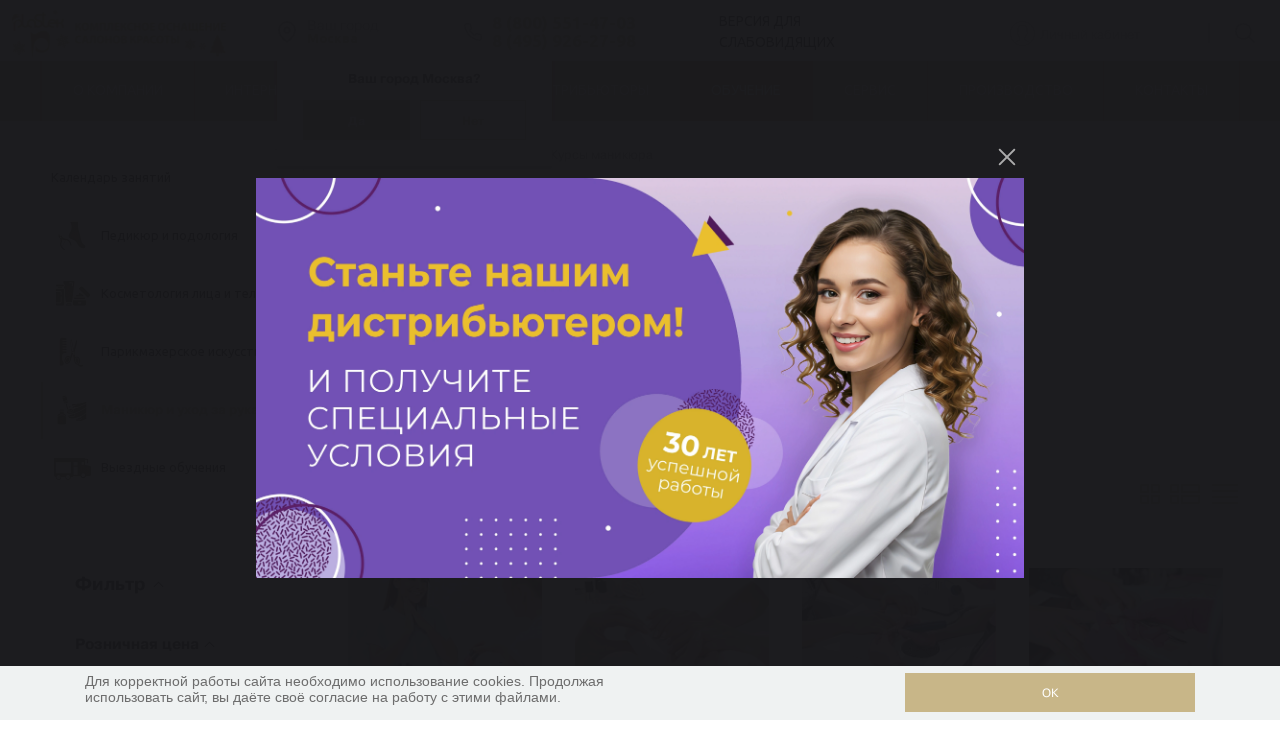

--- FILE ---
content_type: text/html; charset=UTF-8
request_url: https://msk.plastekcosmetic.ru/programms/manikyur-i-ukhod-za-rukami/
body_size: 39476
content:
<!DOCTYPE html>
<html lang="ru">
<head rel=canonical><meta name="facebook-domain-verification" content="zxqhxoa1kwafm9ekw3y4w7ny3o36wp"/><script src="https://www.google.com/recaptcha/api.js?render=6LfW_iAdAAAAAEGn13YXFsOA8uocXL2KODEUVASI"></script><meta property="fb:admins" content="100072000557864"/><meta property="og:title" content="Курсы маникюра"><meta property="og:type" content="website"><meta property="vk:image" content="https://plastekcosmetic.ru/upload/resize_cache/webp/upload/stock/o-companii/o_companii_main.webp"><meta property="og:image" content="https://plastekcosmetic.ru/upload/resize_cache/webp/upload/stock/o-companii/o_companii_main.webp"><meta property="og:image:width" content="1200"><meta property="og:image:height" content="630"><!-- Google Tag Manager --><!--
    <script data-skip-moving="true">(function (w, d, s, l, i) {
            w[l] = w[l] || [];
            w[l].push({
                'gtm.start':
                    new Date().getTime(), event: 'gtm.js'
            });
            var f = d.getElementsByTagName(s)[0],
                j = d.createElement(s), dl = l != 'dataLayer' ? '&l=' + l : '';
            j.async = true;
            j.src =
                'https://www.googletagmanager.com/gtm.js?id=' + i + dl;
            f.parentNode.insertBefore(j, f);
        })(window, document, 'script', 'dataLayer', 'GTM-MW2WQG3');</script>
    --><!-- End Google Tag Manager --><!-- swiper styles --><link href="/bitrix/css/swiper/swiper-bundle.min.css" type="text/css"  rel="stylesheet" /><!-- swiper styles --><!-- Start ShowTitle --><link href="/bitrix/css/main/bootstrap.min.css" type="text/css"  rel="stylesheet" /><meta http-equiv="Content-Type" content="text/html; charset=UTF-8" />
<meta name="description" content="&amp;lt;p&amp;gt;
	 Спрос на&nbsp;хороших мастеров ногтевого сервиса растет, а&nbsp;потому эта профессия становится не&nbsp;только престижной, но&nbsp;и&nbsp;прибыльной. В&nbsp;УЦ&nbsp;«Пластэк» организованы курсы маникюра для обучения специалистов с&nbsp;разными базовыми уровнями&nbsp;— для начинающих с&nbsp;нуля и&nbsp;для практикующих мастеров с&nbsp;базовой подготовкой.
&amp;lt;/p&amp;gt;
&amp;lt;h2&amp;gt;Как проходит обучение маникюру&amp;lt;/h2&amp;gt;
&amp;lt;p&amp;gt;
	 Программа осваивается очно, с&nbsp;большим количеством практических часов по&nbsp;отработке полученных навыков в&nbsp;работе. Профессиональное преподавание и&nbsp;актуальные тематики занятий позволяют быстро усваивать материал и&nbsp;познавать максимум информации, которая пригодится в&nbsp;работе практикующего специалиста.
&amp;lt;/p&amp;gt;
&amp;lt;p&amp;gt;
&amp;lt;/p&amp;gt;
&amp;lt;ul&amp;gt;
	&amp;lt;li&amp;gt;Школа имеет лицензию на&nbsp;профессиональное обучение. &amp;lt;/li&amp;gt;
	&amp;lt;li&amp;gt;Занятия идут в&nbsp;уютном УЦ в&nbsp;г. Москва.&amp;lt;/li&amp;gt;
	&amp;lt;li&amp;gt;Учебный процесс проводится в&nbsp;небольших группах. &amp;lt;/li&amp;gt;
	&amp;lt;li&amp;gt;Практика реализуется в&nbsp;работе с&nbsp;моделью, предоставляемой УЦ. &amp;lt;/li&amp;gt;
	&amp;lt;li&amp;gt;Теория и&nbsp;практика сбалансированы для оптимального усвоения материала. &amp;lt;/li&amp;gt;
	&amp;lt;li&amp;gt;Программы для разного базового уровня: новичков с&nbsp;нуля или мастеров в&nbsp;профессии, желающих повысить квалификацию. &amp;lt;/li&amp;gt;
&amp;lt;/ul&amp;gt;
&amp;lt;p&amp;gt;
	 Каждую программу обучения маникюру преподают опытные мастера, добившиеся больших успехов в&nbsp;своей деятельности.
&amp;lt;/p&amp;gt;
&amp;lt;h2&amp;gt;Преимущества курсов по&nbsp;маникюру от&nbsp;Пластэк&amp;lt;/h2&amp;gt;
&amp;lt;p&amp;gt;
	 Методисты тщательно отбирают современные темы для занятий, поэтому наш курс идет в&nbsp;ногу со&nbsp;временем и&nbsp;отвечает самым последним требованиям сферы ногтевого сервиса.
&amp;lt;/p&amp;gt;
&amp;lt;h3&amp;gt;Преимущества, которыми мы&nbsp;гордимся: &amp;lt;/h3&amp;gt;
&amp;lt;p&amp;gt;
&amp;lt;/p&amp;gt;
&amp;lt;ul&amp;gt;
	&amp;lt;li&amp;gt;По&nbsp;окончании учебы учащиеся получают документы установленного образца: диплом о&nbsp;прохождении обучения; сертификат о&nbsp;практической отработке навыков. &amp;lt;/li&amp;gt;
	&amp;lt;li&amp;gt;Каждый ученик на&nbsp;занятиях имеет рабочее место, обеспечен инструментами, косметическими средствами расходными материалами, маникюрными принадлежностями. &amp;lt;/li&amp;gt;
	&amp;lt;li&amp;gt;Программы охватывают весь объем знаний для специалиста, от&nbsp;ухода за&nbsp;проблемными ногтевыми пластинами и&nbsp;кутикулами&nbsp;— до&nbsp;эстетики ногтей. &amp;lt;/li&amp;gt;
&amp;lt;/ul&amp;gt;
&amp;lt;p&amp;gt;
	 Получение специальности в&nbsp;«Пластэк»&nbsp;— гарантия удачного трудоустройства, роста зарплаты, авторитета в&nbsp;профессиональной среде и&nbsp;среди клиентов.
&amp;lt;/p&amp;gt;
&amp;lt;p&amp;gt;
	 Стоимость обучения на&nbsp;мастера маникюра зависит от&nbsp;базового уровня и&nbsp;выбранной темы. С&nbsp;ценами курсов и&nbsp;содержанием программ можно познакомиться на&nbsp;сайте Учебного Центра.
&amp;lt;/p&amp;gt;
&amp;lt;p&amp;gt;
	 Записаться на&nbsp;выбранный курс удобно онлайн. Менеджеры свяжутся с&nbsp;вами в&nbsp;ближайшее время для уточнения деталей.
&amp;lt;/p&amp;gt; Маникюр и уход за руками" />
<link href="/bitrix/js/ui/design-tokens/dist/ui.design-tokens.min.css?166797767820836" type="text/css"  rel="stylesheet" />
<link href="/bitrix/js/ui/fonts/opensans/ui.font.opensans.min.css?16671171432320" type="text/css"  rel="stylesheet" />
<link href="/bitrix/js/main/popup/dist/main.popup.bundle.min.css?166797767325083" type="text/css"  rel="stylesheet" />
<link href="/bitrix/cache/css/s1/sotbit_origami_plastek_copy/page_e6f583f7785ca57fdd4ca4e8bbb3fef4/page_e6f583f7785ca57fdd4ca4e8bbb3fef4_v1.css?1717150435241856" type="text/css"  rel="stylesheet" />
<link href="/bitrix/cache/css/s1/sotbit_origami_plastek_copy/template_32042bea3a73d15901e5ed720c909376/template_32042bea3a73d15901e5ed720c909376_v1.css?1766579591674302" type="text/css"  data-template-style="true" rel="stylesheet" />
<script>if(!window.BX)window.BX={};if(!window.BX.message)window.BX.message=function(mess){if(typeof mess==='object'){for(let i in mess) {BX.message[i]=mess[i];} return true;}};</script>
<script>(window.BX||top.BX).message({'pull_server_enabled':'N','pull_config_timestamp':'1610540936','pull_guest_mode':'N','pull_guest_user_id':'0'});(window.BX||top.BX).message({'PULL_OLD_REVISION':'Для продолжения корректной работы с сайтом необходимо перезагрузить страницу.'});</script>
<script>(window.BX||top.BX).message({'JS_CORE_LOADING':'Загрузка...','JS_CORE_NO_DATA':'- Нет данных -','JS_CORE_WINDOW_CLOSE':'Закрыть','JS_CORE_WINDOW_EXPAND':'Развернуть','JS_CORE_WINDOW_NARROW':'Свернуть в окно','JS_CORE_WINDOW_SAVE':'Сохранить','JS_CORE_WINDOW_CANCEL':'Отменить','JS_CORE_WINDOW_CONTINUE':'Продолжить','JS_CORE_H':'ч','JS_CORE_M':'м','JS_CORE_S':'с','JSADM_AI_HIDE_EXTRA':'Скрыть лишние','JSADM_AI_ALL_NOTIF':'Показать все','JSADM_AUTH_REQ':'Требуется авторизация!','JS_CORE_WINDOW_AUTH':'Войти','JS_CORE_IMAGE_FULL':'Полный размер'});</script><script src="/bitrix/js/main/core/core.min.js?1667977673220490"></script><script>BX.setJSList(['/bitrix/js/main/core/core_ajax.js','/bitrix/js/main/core/core_promise.js','/bitrix/js/main/polyfill/promise/js/promise.js','/bitrix/js/main/loadext/loadext.js','/bitrix/js/main/loadext/extension.js','/bitrix/js/main/polyfill/promise/js/promise.js','/bitrix/js/main/polyfill/find/js/find.js','/bitrix/js/main/polyfill/includes/js/includes.js','/bitrix/js/main/polyfill/matches/js/matches.js','/bitrix/js/ui/polyfill/closest/js/closest.js','/bitrix/js/main/polyfill/fill/main.polyfill.fill.js','/bitrix/js/main/polyfill/find/js/find.js','/bitrix/js/main/polyfill/matches/js/matches.js','/bitrix/js/main/polyfill/core/dist/polyfill.bundle.js','/bitrix/js/main/core/core.js','/bitrix/js/main/polyfill/intersectionobserver/js/intersectionobserver.js','/bitrix/js/main/lazyload/dist/lazyload.bundle.js','/bitrix/js/main/polyfill/core/dist/polyfill.bundle.js','/bitrix/js/main/parambag/dist/parambag.bundle.js']);
BX.setCSSList(['/bitrix/js/main/lazyload/dist/lazyload.bundle.css','/bitrix/js/main/parambag/dist/parambag.bundle.css']);</script>
<script>(window.BX||top.BX).message({'LANGUAGE_ID':'ru','FORMAT_DATE':'DD.MM.YYYY','FORMAT_DATETIME':'DD.MM.YYYY HH:MI:SS','COOKIE_PREFIX':'BITRIX_SM','SERVER_TZ_OFFSET':'10800','UTF_MODE':'Y','SITE_ID':'s1','SITE_DIR':'/','USER_ID':'','SERVER_TIME':'1768926297','USER_TZ_OFFSET':'0','USER_TZ_AUTO':'Y','bitrix_sessid':'a245c1d8cb7b88a1a1f123960979d914'});</script><script  src="/bitrix/cache/js/s1/sotbit_origami_plastek_copy/kernel_main/kernel_main_v1.js?1717148136152878"></script>
<script src="/bitrix/js/pull/protobuf/protobuf.min.js?159551826976433"></script>
<script src="/bitrix/js/pull/protobuf/model.min.js?159551826914190"></script>
<script src="/bitrix/js/main/core/core_promise.min.js?15814265212490"></script>
<script src="/bitrix/js/rest/client/rest.client.min.js?16016369529240"></script>
<script src="/bitrix/js/pull/client/pull.client.min.js?166711713044915"></script>
<script src="/bitrix/js/main/popup/dist/main.popup.bundle.min.js?166797767364746"></script>
<script src="/bitrix/js/currency/currency-core/dist/currency-core.bundle.min.js?16146731142842"></script>
<script src="/bitrix/js/currency/core_currency.min.js?1614673114833"></script>
<script src="/bitrix/js/main/cphttprequest.min.js?15814265213623"></script>
<script src="/bitrix/js/swiper/swiper-bundle.min.js?1701704463143035"></script>
<script src="/bitrix/js/logictim.balls/basket.js?16164082572258"></script>
<script>BX.setJSList(['/bitrix/js/main/session.js','/bitrix/js/main/pageobject/pageobject.js','/bitrix/js/main/core/core_window.js','/bitrix/js/main/core/core_fx.js','/bitrix/js/main/date/main.date.js','/bitrix/js/main/core/core_date.js','/bitrix/js/main/utils.js','/local/templates/.default/components/bitrix/catalog.smart.filter/origami_vertical/script.js','/local/templates/.default/components/bitrix/catalog.smart.filter/origami_vertical/mobile.js','/local/templates/sotbit_origami_plastek_copy/components/plastek/news.list/plastek_origami_stocks/script.js','/include/sotbit_origami/sort/script.js','/local/templates/.default/components/bitrix/catalog.section/origami_default/script.js','/local/templates/.default/components/bitrix/catalog.item/origami_item/script.js','/local/templates/.default/components/bitrix/iblock.vote/origami_stars/script.js','/local/templates/sotbit_origami_plastek_copy/assets/js/vendor/jquery.min.js','/local/templates/sotbit_origami_plastek_copy/assets/js/script.js','/local/templates/sotbit_origami_plastek_copy/assets/js/vendor/jquery-ui.min.js','/local/templates/sotbit_origami_plastek_copy/assets/plugin/OwlCarousel2-2.3.4/owl.carousel.min.js','/local/templates/sotbit_origami_plastek_copy/assets/plugin/tether/script.js','/local/templates/sotbit_origami_plastek_copy/assets/plugin/bootstrap/bootstrap.js','/local/templates/sotbit_origami_plastek_copy/assets/plugin/mmenu/jquery.mmenu.all.js','/local/templates/sotbit_origami_plastek_copy/assets/plugin/ZoomIt/zoomit.jquery.js','/local/templates/sotbit_origami_plastek_copy/assets/plugin/PhotoSwipe/photoswipe.js','/local/templates/sotbit_origami_plastek_copy/assets/plugin/PhotoSwipe/photoswipe-ui-default.js','/local/templates/sotbit_origami_plastek_copy/assets/plugin/weel/script.js','/local/templates/sotbit_origami_plastek_copy/assets/plugin/fix-block/script.js','/local/templates/sotbit_origami_plastek_copy/assets/js/perfect-scrollbar.js','/local/templates/sotbit_origami_plastek_copy/assets/plugin/slick-1.8.1/slick.js','/local/templates/sotbit_origami_plastek_copy/assets/plugin/svg4everybody/svg4everybody.js','/local/templates/sotbit_origami_plastek_copy/assets/js/jquery.inputmask.js','/local/templates/sotbit_origami_plastek_copy/assets/plugin/fancybox/fancybox.umd.js','/local/components/sotbit/origami.theme/templates/.default/script.js','/local/components/sotbit/origami.theme/templates/.default/plugins/jquery.cookie.js','/bitrix/components/bitrix/search.title/script.js','/bitrix/components/bitrix/menu/templates/vertical_multilevel_madmd/script.js','/local/templates/.default/components/sotbit/regions.choose/origami_combine/script.js','/local/templates/.default/components/bitrix/sale.basket.basket.line/origami_basket_top/script.js','/local/templates/sotbit_origami_plastek_copy/theme/headers/4/script.js']);</script>
<script>BX.setCSSList(['/local/templates/sotbit_origami_plastek_copy/components/bitrix/catalog/plastek_origami_catalog/style.css','/local/templates/.default/components/bitrix/catalog/sotbit_origami_catalog/style.css','/local/templates/.default/components/bitrix/menu/origami_filter/style.css','/local/templates/.default/components/bitrix/breadcrumb/origami_default/style.css','/local/templates/sotbit_origami_plastek_copy/components/plastek/news.list/plastek_origami_stocks/style.css','/local/templates/.default/components/bitrix/catalog.section.list/origami_catalog/style.css','/include/sotbit_origami/sort/style.css','/local/templates/.default/components/bitrix/catalog.section/origami_default/style.css','/local/templates/.default/components/bitrix/catalog.item/origami_item/style.css','/local/templates/.default/components/bitrix/iblock.vote/origami_stars/style.css','/local/templates/.default/components/bitrix/catalog.section.list/origami_catalog2/style.css','/local/templates/sotbit_origami_plastek_copy/assets/plugin/bootstrap/bootstrap.css','/local/templates/sotbit_origami_plastek_copy/assets/plugin/fontawesome/css/all.min.css','/local/templates/sotbit_origami_plastek_copy/assets/plugin/OwlCarousel2-2.3.4/owl.carousel.min.css','/local/templates/sotbit_origami_plastek_copy/assets/plugin/OwlCarousel2-2.3.4/owl.theme.default.min.css','/local/templates/sotbit_origami_plastek_copy/assets/plugin/slick-1.8.1/slick.css','/local/templates/sotbit_origami_plastek_copy/assets/plugin/ZoomIt/zoomIt.css','/local/templates/sotbit_origami_plastek_copy/assets/plugin/PhotoSwipe/photoswipe.css','/local/templates/sotbit_origami_plastek_copy/assets/plugin/PhotoSwipe/default-skin/default-skin.css','/local/templates/sotbit_origami_plastek_copy/assets/css/perfect-scrolbar.css','/local/templates/sotbit_origami_plastek_copy/assets/plugin/weel/style.css','/local/templates/sotbit_origami_plastek_copy/assets/plugin/fancybox/fancybox.css','/local/templates/sotbit_origami_plastek_copy/assets/css/style-icons.css','/local/templates/sotbit_origami_plastek_copy/assets/plugin/mmenu/jquery.mmenu.all.css','/local/templates/sotbit_origami/theme/custom/style.css','/local/templates/sotbit_origami/theme/custom/style-media.css','/local/templates/sotbit_origami/theme/custom/style-menu.css','/local/templates/sotbit_origami/theme/custom/style-menu-media.css','/local/templates/sotbit_origami/theme/custom/style-loader.css','/local/templates/sotbit_origami/theme/custom/color.css','/local/templates/sotbit_origami/theme/custom/size.css','/local/templates/sotbit_origami/theme/custom/custom.css','/include/sotbit_origami_test/files/custom_style.css','/include/sotbit_origami/files/custom.css','/local/components/sotbit/origami.theme/templates/.default/style.css','/local/templates/.default/components/bitrix/menu/origami_mobile_menu/style.css','/local/templates/.default/components/bitrix/search.title/origami_mobile/style.css','/bitrix/components/bitrix/menu/templates/vertical_multilevel_madmd/style.css','/local/templates/.default/components/sotbit/regions.choose/origami_combine/style.css','/local/templates/sotbit_origami_plastek_copy/components/sotbit/regions.data/origami_header_phone_menu1/style.css','/local/templates/.default/components/bitrix/sale.basket.basket.line/origami_basket_top/style.css','/local/templates/.default/components/bitrix/search.title/origami_header_2/style.css','/local/templates/sotbit_origami_plastek_copy/theme/headers/4/style.css','/bitrix/components/plastek/news.list/templates/new_banners_for_page/style.css','/local/templates/.default/components/sotbit/regions.data/origami_footer_email/style.css','/local/templates/.default/components/sotbit/regions.data/origami_footer_phone/style.css','/local/templates/.default/components/bitrix/menu/sotbit_bottom_menu/style.css','/local/templates/sotbit_origami_plastek_copy/components/bitrix/eshop.socnet.links/sotbit_socnet_links/style.css','/local/templates/sotbit_origami_plastek_copy/theme/footers/6/style.css','/include/sotbit_origami/btn_go_top/style.css','/local/templates/sotbit_origami_plastek_copy/styles.css','/local/templates/sotbit_origami_plastek_copy/template_styles.css']);</script>
<script type='text/javascript'>window['recaptchaFreeOptions']={'size':'compact','theme':'light','badge':'bottomleft','version':'','action':'','lang':'ru','key':'6Ld_VyUdAAAAAHsG4Nzreu8QLLyYTcCRnrt6y3vT'};</script>
<script>"use strict";!function(r,c){var l=l||{};l.form_submit;var i=r.recaptchaFreeOptions;l.loadApi=function(){if(!c.getElementById("recaptchaApi")){var e=c.createElement("script");e.async=!0,e.id="recaptchaApi",e.src="//www.google.com/recaptcha/api.js?onload=RecaptchafreeLoaded&render=explicit&hl="+i.lang,e.onerror=function(){console.error('Failed to load "www.google.com/recaptcha/api.js"')},c.getElementsByTagName("head")[0].appendChild(e)}return!0},l.loaded=function(){if(l.renderById=l.renderByIdAfterLoad,l.renderAll(),"invisible"===i.size){c.addEventListener("submit",function(e){if(e.target&&"FORM"===e.target.tagName){var t=e.target.querySelector("div.g-recaptcha").getAttribute("data-widget");grecaptcha.execute(t),l.form_submit=e.target,e.preventDefault()}},!1);for(var e=c.querySelectorAll(".grecaptcha-badge"),t=1;t<e.length;t++)e[t].style.display="none"}r.jQuery&&jQuery(c).ajaxComplete(function(){l.reset()}),void 0!==r.BX.addCustomEvent&&r.BX.addCustomEvent("onAjaxSuccess",function(){l.reset()})},l.renderAll=function(){for(var e=c.querySelectorAll("div.g-recaptcha"),t=0;t<e.length;t++)e[t].hasAttribute("data-widget")||l.renderById(e[t].getAttribute("id"))},l.renderByIdAfterLoad=function(e){var t=c.getElementById(e),a=grecaptcha.render(t,{sitekey:t.hasAttribute("data-sitekey")?t.getAttribute("data-sitekey"):i.key,theme:t.hasAttribute("data-theme")?t.getAttribute("data-theme"):i.theme,size:t.hasAttribute("data-size")?t.getAttribute("data-size"):i.size,callback:t.hasAttribute("data-callback")?t.getAttribute("data-callback"):i.callback,badge:t.hasAttribute("data-badge")?t.getAttribute("data-badge"):i.badge});t.setAttribute("data-widget",a)},l.reset=function(){l.renderAll();for(var e=c.querySelectorAll("div.g-recaptcha[data-widget]"),t=0;t<e.length;t++){var a=e[t].getAttribute("data-widget");r.grecaptcha&&grecaptcha.reset(a)}},l.submitForm=function(e){if(void 0!==l.form_submit){var t=c.createElement("INPUT");t.setAttribute("type","hidden"),t.name="g-recaptcha-response",t.value=e,l.form_submit.appendChild(t);for(var a=l.form_submit.elements,r=0;r<a.length;r++)if("submit"===a[r].getAttribute("type")){var i=c.createElement("INPUT");i.setAttribute("type","hidden"),i.name=a[r].name,i.value=a[r].value,l.form_submit.appendChild(i)}c.createElement("form").submit.call(l.form_submit)}},l.throttle=function(a,r,i){var n,d,c,l=null,o=0;i=i||{};function u(){o=!1===i.leading?0:(new Date).getTime(),l=null,c=a.apply(n,d),l||(n=d=null)}return function(){var e=(new Date).getTime();o||!1!==i.leading||(o=e);var t=r-(e-o);return n=this,d=arguments,t<=0||r<t?(l&&(clearTimeout(l),l=null),o=e,c=a.apply(n,d),l||(n=d=null)):l||!1===i.trailing||(l=setTimeout(u,t)),c}},l.replaceCaptchaBx=function(){var e=c.body.querySelectorAll("form img");l.renderAll();for(var t=0;t<e.length;t++){var a=e[t];if(/\/bitrix\/tools\/captcha\.php\?(captcha_code|captcha_sid)=[0-9a-z]+/i.test(a.src)&&(a.src="[data-uri]",a.removeAttribute("width"),a.removeAttribute("height"),a.style.display="none",!a.parentNode.querySelector(".g-recaptcha"))){var r="d_recaptcha_"+Math.floor(16777215*Math.random()).toString(16),i=c.createElement("div");i.id=r,i.className="g-recaptcha",a.parentNode.appendChild(i),l.renderById(r)}}var n=c.querySelectorAll('form input[name="captcha_word"]');for(t=0;t<n.length;t++){var d=n[t];"none"!==d.style.display&&(d.style.display="none"),d.value=""}},l.init=function(){l.renderById=l.loadApi,c.addEventListener("DOMContentLoaded",function(){l.renderAll(),l.replaceCaptchaBx();var t=l.throttle(l.replaceCaptchaBx,200),e=r.MutationObserver||r.WebKitMutationObserver||r.MozMutationObserver;e?new e(function(e){e.forEach(function(e){"childList"===e.type&&0<e.addedNodes.length&&"IFRAME"!==e.addedNodes[0].tagName&&t()})}).observe(c.body,{attributes:!1,characterData:!1,childList:!0,subtree:!0,attributeOldValue:!1,characterDataOldValue:!1}):c.addEventListener("DOMNodeInserted",function(e){t()})})},l.init(),r.Recaptchafree=l,r.RecaptchafreeLoaded=l.loaded,r.RecaptchafreeSubmitForm=l.submitForm}(window,document);</script>
<script>
					(function () {
						"use strict";
						var counter = function ()
						{
							var cookie = (function (name) {
								var parts = ("; " + document.cookie).split("; " + name + "=");
								if (parts.length == 2) {
									try {return JSON.parse(decodeURIComponent(parts.pop().split(";").shift()));}
									catch (e) {}
								}
							})("BITRIX_CONVERSION_CONTEXT_s1");
							if (cookie && cookie.EXPIRE >= BX.message("SERVER_TIME"))
								return;
							var request = new XMLHttpRequest();
							request.open("POST", "/bitrix/tools/conversion/ajax_counter.php", true);
							request.setRequestHeader("Content-type", "application/x-www-form-urlencoded");
							request.send(
								"SITE_ID="+encodeURIComponent("s1")+
								"&sessid="+encodeURIComponent(BX.bitrix_sessid())+
								"&HTTP_REFERER="+encodeURIComponent(document.referrer)
							);
						};
						if (window.frameRequestStart === true)
							BX.addCustomEvent("onFrameDataReceived", counter);
						else
							BX.ready(counter);
					})();
				</script>
<meta name='viewport' content='width=device-width, initial-scale=1.0'>
<meta name='author' content='plastekcosmetic.ru'>
<link rel='stylesheet'  href='https://fonts.googleapis.com/css?family=Roboto&display=swap'>
<link rel="stylesheet" href="https://fonts.googleapis.com/css?family=Ubuntu:300,300i,400,400i,600,600i,700,700i,800,800i">
<script>var ajaxMessages = {wait:"Загрузка..."}</script>
<meta property="og:description" content="">
<meta property="og:image" content="https://msk.plastekcosmetic.ru">
<meta property="og:image:height" content="">
<meta property="og:image:type" content="">
<meta property="og:image:width" content="">
<meta property="og:title" content="">
<meta property="og:type" content="product">
<meta property="og:url" content="https://msk.plastekcosmetic.ru/programms/manikyur-i-ukhod-za-rukami/">
<meta property="twitter:description" content="">
<meta property="twitter:image" content="https://msk.plastekcosmetic.ru">
<meta property="twitter:title" content="">
<script  src="/bitrix/cache/js/s1/sotbit_origami_plastek_copy/template_f1665c24f823afd498fb84717ad111bb/template_f1665c24f823afd498fb84717ad111bb_v1.js?1745238191850729"></script>
<script  src="/bitrix/cache/js/s1/sotbit_origami_plastek_copy/page_354d354bc02483fd39a63b322f30d3c6/page_354d354bc02483fd39a63b322f30d3c6_v1.js?1717150435159318"></script>
<script>var _ba = _ba || []; _ba.push(["aid", "b4a9406542362cac88f08d24e55da552"]); _ba.push(["host", "msk.plastekcosmetic.ru"]); (function() {var ba = document.createElement("script"); ba.type = "text/javascript"; ba.async = true;ba.src = (document.location.protocol == "https:" ? "https://" : "http://") + "bitrix.info/ba.js";var s = document.getElementsByTagName("script")[0];s.parentNode.insertBefore(ba, s);})();</script>
<!--sdfdfgdfgfdgfdg--><link rel="shortcut icon" href="/favicon.ico"/><link rel="icon" href="/favicon.svg" type="image/svg+xml"/><!-- Stop ShowTitle --><script src="//code-ya.jivosite.com/widget/nWhxCip8NE" async></script><title>Программы обучения Маникюр и уход за руками</title><script src="https://widgetecom.ru/widgets-sdk.js"></script><!-- Facebook Pixel Code --><script>
        !function (f, b, e, v, n, t, s) {
            if (f.fbq) return;
            n = f.fbq = function () {
                n.callMethod ?
                    n.callMethod.apply(n, arguments) : n.queue.push(arguments)
            };
            if (!f._fbq) f._fbq = n;
            n.push = n;
            n.loaded = !0;
            n.version = '2.0';
            n.queue = [];
            t = b.createElement(e);
            t.async = !0;
            t.src = v;
            s = b.getElementsByTagName(e)[0];
            s.parentNode.insertBefore(t, s)
        }(window, document, 'script',
            'https://connect.facebook.net/en_US/fbevents.js');
        fbq('init', '1998752166967844');
        fbq('track', 'PageView');
    </script><!-- End Facebook Pixel Code --><link rel="stylesheet" href="/local/templates/sotbit_origami_plastek_copy/styles_admin_fix.css"/><style>
        .uc_button {
            background: #b8a165; /* Цвет фона */
            color: #fff; /* Цвет текста */
            #padding: 5px; /* Поля вокруг текста */
            border-radius: 15px; /* Уголки */
            border: none;
        }
        .uc_button:hover {
            background: #c8b688;
        }
        .uc_a {
            text-decoration: underline;
            color: #88774b;
        }
    </style>
</head>
<body class=""><noscript><img height="1" width="1" style="display:none" alt="" src="https://www.facebook.com/tr?id=1998752166967844&ev=PageView&noscript=1"/></noscript>
<!-- Google Tag Manager (noscript) -->
<noscript><iframe src="https://www.googletagmanager.com/ns.html?id=GTM-MW2WQG3" height="0" width="0" style="display:none;visibility:hidden"></iframe></noscript>
<!-- End Google Tag Manager (noscript) --><script>
        window.lazyLoadOn();
    </script><!-- The menu -->
<nav id="menu" class="bootstrap_style piton"><div><div class="container_menu_mobile__search_block"><div id="title-search-mobile"><form action="/catalog/"><input class="search-block__input" id="title-search-input-mobile" type="text" name="q" value=""
		       size="40" maxlength="50" autocomplete="off"
		       placeholder="Поиск" /><div class="wrap_input"><input name="s" type="submit" value="" class="search-block__submit" /></div></form></div>
<script>
	BX.ready(function(){
		new JCTitleSearch({
			'AJAX_PAGE' : '/programms/manikyur-i-ukhod-za-rukami/',
			'CONTAINER_ID': 'title-search-mobile',
			'INPUT_ID': 'title-search-input-mobile',
			'MIN_QUERY_LEN': 2
		});
	});
</script></div><div class="header_info_block__item header_info_block__block_region"><div class="header_info_block__block_region__title"><div id="mobileRegion" class="mobileRegionTwo"></div></div></div><ul class="container_menu_mobile__list_wrapper"><li><a  class="1container_menu_mobile__list_link" href="/catalog/">Каталог</a><ul id="container_menu_mobile"><li class="container_menu_mobile__list_li"><a href="https://plastek-shop.ru/" class="container_menu_mobile__list_link"  title="ИНТЕРНЕТ-МАГАЗИН">ИНТЕРНЕТ-МАГАЗИН</a></li></ul></li><li class="container_menu_mobile__list_li"><a href="/about/" class="container_menu_mobile__list_link"  title="О компании">О компании</a><ul class="root-item"><li class="container_menu_mobile__list_li"><a href="/our_mission/" class="container_menu_mobile__list_link"  title="НАША МИССИЯ">НАША МИССИЯ</a></li><li class="container_menu_mobile__list_li"><a href="/our_people/" class="container_menu_mobile__list_link"  title="СОТРУДНИКИ ГОДА">СОТРУДНИКИ ГОДА</a></li><li class="container_menu_mobile__list_li"><a href="/our_vacancy/" class="container_menu_mobile__list_link"  title="ВАКАНСИИ">ВАКАНСИИ</a></li></ul></li><li class="container_menu_mobile__list_li"><a href="https://plastek-shop.ru/" class="container_menu_mobile__list_link"  title="Интернет-магазин">Интернет-магазин</a></li><li class="container_menu_mobile__list_li"><a href="/blog/" class="container_menu_mobile__list_link"  title="БЛОГ">БЛОГ</a><ul class="root-item"><li class="container_menu_mobile__list_li"><a href="/news/" class="container_menu_mobile__list_link"  title="НОВОСТИ">НОВОСТИ</a></li><li class="container_menu_mobile__list_li"><a href="/articles/" class="container_menu_mobile__list_link"  title="СТАТЬИ">СТАТЬИ</a></li></ul></li><li class="container_menu_mobile__list_li"><a href="/distributori/" class="container_menu_mobile__list_link"  title="Дистрибьюторы">Дистрибьюторы</a></li><li class="container_menu_mobile__list_li"><a href="/obuchenie/" class="container_menu_mobile__list_link"  title="Обучение">Обучение</a><ul class="root-item"><li class="container_menu_mobile__list_li"><a href="/programms/" class="container_menu_mobile__list_link"  title="КУРСЫ И СЕМИНАРЫ УЧЕБНОГО ЦЕНТРА">КУРСЫ И СЕМИНАРЫ УЧЕБНОГО ЦЕНТРА</a></li><li class="container_menu_mobile__list_li"><a href="/raspisanie-kursov/" class="container_menu_mobile__list_link"  title="Расписание курсов">Расписание курсов</a></li><li class="container_menu_mobile__list_li"><a href="/programms/pedikyur-i-podologiya/" class="container_menu_mobile__list_link"  title="Педикюр и подология">Педикюр и подология</a></li><li class="container_menu_mobile__list_li"><span class="menu-catalog__section-title">Маникюр и уход за руками</span></li><li class="container_menu_mobile__list_li"><a href="/programms/kosmetologiya-litsa-i-tela/" class="container_menu_mobile__list_link"  title="Косметология лица и тела">Косметология лица и тела</a></li><li class="container_menu_mobile__list_li"><a href="/programms/parikmakherskoe-iskusstvo/" class="container_menu_mobile__list_link"  title="Парикмахерское искусство">Парикмахерское искусство</a></li><li class="container_menu_mobile__list_li"><a href="/programms/vyezdnye-obucheniya/" class="container_menu_mobile__list_link"  title="Выездные обучения">Выездные обучения</a></li><li class="container_menu_mobile__list_li"><a href="/webinars/" class="container_menu_mobile__list_link"  title="ВЕБИНАРЫ">ВЕБИНАРЫ</a></li><li class="container_menu_mobile__list_li"><a href="/webinars/?calendar=Y" class="container_menu_mobile__list_link"  title="Календарь вебинаров">Календарь вебинаров</a></li><li class="container_menu_mobile__list_li"><a href="/webinars/vebinary-parikmakherskogo-napravleniya/" class="container_menu_mobile__list_link"  title="Вебинары парикмахерского направления ">Вебинары парикмахерского направления </a></li><li class="container_menu_mobile__list_li"><a href="/webinars/vebynary-z-kosmetologyy/" class="container_menu_mobile__list_link"  title="Вебинары по косметологии ">Вебинары по косметологии </a></li><li class="container_menu_mobile__list_li"><a href="/webinars/webinar-po-pedicuru/" class="container_menu_mobile__list_link"  title="Вебинары по педикюру">Вебинары по педикюру</a></li><li class="container_menu_mobile__list_li"><a href="/obuchenie/prepodavateli/" class="container_menu_mobile__list_link"  title="ПРЕПОДАВАТЕЛИ УЧЕБНОГО ЦЕНТРА">ПРЕПОДАВАТЕЛИ УЧЕБНОГО ЦЕНТРА</a></li></ul></li><li class="container_menu_mobile__list_li"><a href="/rss/" class="container_menu_mobile__list_link"  title="Сервис">Сервис</a></li><li class="container_menu_mobile__list_li"><a href="/proizvodstvo/" class="container_menu_mobile__list_link"  title="Производство">Производство</a></li><li class="container_menu_mobile__list_li"><a href="/contacts/" class="container_menu_mobile__list_link"  title="Контакты">Контакты</a></li></ul><div class="container_menu_mobile__list"><div class="container_menu_mobile__item fonts__small_text"><a class="container_menu_mobile__item_link" href="/personal/"><span class="icon-locked"></span></a></div><div class="container_menu_mobile__item fonts__small_text"><a class="container_menu_mobile__item_link" href="/catalog/compare/"><span class="mobile_icon_chart-bar"><svg class="" width="14" height="14"><use xlink:href="/local/templates/sotbit_origami/assets/img/sprite.svg#icon_compare"></use></svg></span><span class="container_menu_mobile__item_link_col"></span></a></div><div class="container_menu_mobile__item fonts__small_text"><a class="container_menu_mobile__item_link" href="/personal/cart/"><span class="mobile_icon_heart"><svg class="" width="14" height="14"><use xlink:href="/local/templates/sotbit_origami/assets/img/sprite.svg#icon_favourite"></use></svg></span><span class="container_menu_mobile__item_link_col"></span></a></div><div class="container_menu_mobile__item fonts__small_text"><a class="container_menu_mobile__item_link" href="/personal/cart/"><span class="mobile_icon_shopping-basket"><svg class="" width="14" height="14"><use xlink:href="/local/templates/sotbit_origami/assets/img/sprite.svg#icon_cart"></use></svg></span><span class="container_menu_mobile__item_link_col"></span></a></div></div><div class="container_menu__contact"><p class="container_menu__contact_title fonts__main_text"></p></div><div class="container_menu__contact_soc"><a href="https://vk.com/plastekcompany"><i class="fab fa-vk"></i></a><a href="https://t.me/plastekcosmeticru"><i class="fab fa-telegram-plane"></i></a></div></div>
</nav>
<!-- header 4 -->
<div class="header-two header-two--main-color" id="header-two" data-nosnippet><noindex><div class="header-two__main-wrapper"><div class="header-two__main"><div class="dropdown"><button class="header-two__main-mobile ml-2 px-3 py-4 bg-light border-0" id="menu_link" type="button"
                        data-toggle="dropdown"><svg width="24" height="16"><use xlink:href="/local/templates/sotbit_origami_plastek_copy/assets/img/sprite.svg#icon_menu"></use></svg></button><div class="dropdown-menu mobile_madmd" style="padding:0;"><ul id="vertical-multilevel-menu"><li><a href="https://plastek-shop.ru/" title="Интернет-магазин" class="root-item">Интернет-магазин</a></li><li><a href="/about/" class="root-item">О компании</a><ul class="root-item"><li><a href="/our_mission/" >НАША МИССИЯ</a></li><li><a href="/our_people/" >СОТРУДНИКИ ГОДА</a></li><li><a href="/our_vacancy/" >ВАКАНСИИ</a></li></ul></li><li><a href="https://plastek-shop.ru/" class="root-item">Интернет-магазин</a></li><li><a href="/blog/" class="root-item">БЛОГ</a><ul class="root-item"><li><a href="/news/" >НОВОСТИ</a></li><li><a href="/articles/" >СТАТЬИ</a></li></ul></li><li><a href="/distributori/" class="root-item">Дистрибьюторы</a></li><li><a href="/obuchenie/" class="root-item">Обучение</a><ul class="root-item"><li><a href="/programms/" >КУРСЫ И СЕМИНАРЫ УЧЕБНОГО ЦЕНТРА</a></li><li><a href="/raspisanie-kursov/" >Расписание курсов</a></li><li><a href="/programms/pedikyur-i-podologiya/" >Педикюр и подология</a></li><li><a href="/programms/manikyur-i-ukhod-za-rukami/"  class="item-selected">Маникюр и уход за руками</a></li><li><a href="/programms/kosmetologiya-litsa-i-tela/" >Косметология лица и тела</a></li><li><a href="/programms/parikmakherskoe-iskusstvo/" >Парикмахерское искусство</a></li><li><a href="/programms/vyezdnye-obucheniya/" >Выездные обучения</a></li><li><a href="/webinars/" >ВЕБИНАРЫ</a></li><li><a href="/webinars/?calendar=Y" >Календарь вебинаров</a></li><li><a href="/webinars/vebinary-parikmakherskogo-napravleniya/" >Вебинары парикмахерского направления </a></li><li><a href="/webinars/vebynary-z-kosmetologyy/" >Вебинары по косметологии </a></li><li><a href="/webinars/webinar-po-pedicuru/" >Вебинары по педикюру</a></li><li><a href="/obuchenie/prepodavateli/" >ПРЕПОДАВАТЕЛИ УЧЕБНОГО ЦЕНТРА</a></li></ul></li><li><a href="/rss/" class="root-item">Сервис</a></li><li><a href="/proizvodstvo/" class="root-item">Производство</a></li><li><a href="/contacts/" class="root-item">Контакты</a></li></ul></div></div><a href="/" class="header-two__logo"><img alt="Компании Пластэк. КОМПЛЕКСНОЕ ОСНАЩЕНИЕ САЛОНОВ КРАСОТЫ" src="/upload/resize_cache/webp/include/sotbit_origami_test/images/logo_newyear.webp" style="float:left;margin-right:25px; width:100%;" width="192px" height="42px" title="Компании Пластэк. КОМПЛЕКСНОЕ ОСНАЩЕНИЕ САЛОНОВ КРАСОТЫ"></a><div class="header-two__btn-fixed-menu"><svg class="header-two__btn-fixed-menu-icon" width="18" height="18"><use xlink:href="/local/templates/sotbit_origami_plastek_copy/assets/img/sprite.svg#icon_menu_1"></use></svg><p class="header-two__btn-fixed-menu-content">Меню</p><svg class="header-two__btn-fixed-menu-icon header-two__btn-fixed-menu-icon--arrow" width="12"
                     height="6"><use xlink:href="/local/templates/sotbit_origami_plastek_copy/assets/img/sprite.svg#icon_dropdown_big"></use></svg></div><div class="header-two__city"><svg width="18" height="18"><use xlink:href="/local/templates/sotbit_origami_plastek_copy/assets/img/sprite.svg#icon_location"></use></svg><!-- \templates\sotbit_origami\theme\headers\4\content.php --><p>Ваш город</p><!--'start_frame_cache_W3XK6f'--><a href="#" class="select-city__block__text-city__js" data-entity="open_region" onclick="event.preventDefault();">
    Москва</a>
<!-- modal is yr city YES/NO popup -->
<div class="select-city__dropdown-wrap"  style="display:block;"><div class="select-city__dropdown"><div class="select-city__dropdown__title-wrap"><span class="select-city__dropdown__title sotbit.regions_YOUR_CITY">Ваш город                    Москва?
				</span></div><div class="select-city__dropdown__choose-wrap"><span class="select-city__dropdown__choose__yes select-city__dropdown__choose" data-id="216" data-region-id="1" data-code="https://msk.plastekcosmetic.ru">
					Да				</span><span class="select-city__dropdown__choose__no select-city__dropdown__choose" data-test="sotbit.regions_NO">
					Нет				</span></div></div>
</div>
<!-- modal YES/NO popup -->
<!-- REGIONS POPUP -->
<div class="select-city__modal">
</div>
<!--/ REGIONS POPUP -->
<div class="modal__overlay"></div>
<script data-skip-moving=true>
    document.addEventListener('DOMContentLoaded', function () {
        var SotbitRegion = new SotbitRegions({
            'list':[],
            'rootDomain':'plastekcosmetic.ru',		
            'DomainForCookie':'msk.plastekcosmetic.ru',
            //'rootDomain': 'sotbit.com',
            'templateFolder':'/local/templates/.default/components/sotbit/regions.choose/origami_combine',
            'componentFolder':'/bitrix/components/sotbit/regions.choose',
            'singleDomain':'N',
            'arParams':'{"FROM_LOCATION":"Y","COMPONENT_TEMPLATE":"origami_combine","TRUE_PATHNAME":"\/programms\/manikyur-i-ukhod-za-rukami\/","CACHE_TYPE":"A","~FROM_LOCATION":"Y","~COMPONENT_TEMPLATE":"origami_combine","~TRUE_PATHNAME":"\/programms\/index.php","~CACHE_TYPE":"A"}',
            'requestFolder': '/local/templates/.default/components/sotbit/regions.choose/origami_header_2',
            'locationType': 'location',
        });
    });
</script>
<!--'end_frame_cache_W3XK6f'--></div><div class="header-two__contact"><!--'start_frame_cache_8OkZJL'--><style>
        .phone_block a {
            color: var(--main-color);
        }
        .phone_block a:hover {
            color: var(--main-color-hover);
        }
    </style><div class="phone_block"><div class="SID_s1 header-two__contact-phone-link worldphone"><svg class="header-two__contact-phone-link-icon" width="18" height="18"><use xlink:href="/local/templates/sotbit_origami_plastek_copy/assets/img/sprite.svg#icon_phone"></use></svg><a style="" href="tel:8 (800) 551-47-03">8 (800) 551-47-03</a></br><a href="tel:+84959262798">
                    8 (495) 926-27-98                </a></div></div>
<!--'end_frame_cache_8OkZJL'--></div><div class="header-two__contact"><a href="?special_version=Y">ВЕРСИЯ ДЛЯ СЛАБОВИДЯЩИХ</a></div><div class="header-two__personal "><svg style="fill:#bdbdbd;margin-right: 5px;" width="25" height="25"><use xlink:href="/local/templates/sotbit_origami_plastek_copy/assets/img/user.svg#Capa_1"></use></svg><div class="dop"><a href="/personal/"><span style="display:inline-block;line-height: 13px;font-size:small;color:#BDBDBD;">Личный кабинет</span></a></div></div><div class="header-two__basket "><script>
var bx_basketFKauiI = new BitrixSmallCart;
</script>
<div id="bx_basketFKauiI" class="bx-basket bx-opener" onmouseleave="bx_basketFKauiI.toggleOpenCloseCart('close')"></div>
<style></style>
<div id="button_on_show"><svg width="20" height="20"><use xlink:href="/local/templates/sotbit_origami/assets/img/sprite.svg#icon_search"></use></svg></div>
<div class="overlay-basket"></div>
<script>
	bx_basketFKauiI.siteId       = 's1';
	bx_basketFKauiI.cartId       = 'bx_basketFKauiI';
	bx_basketFKauiI.ajaxPath     = '/include/ajax/basket_ajax.php';
	bx_basketFKauiI.templateName = 'origami_basket_top';
	bx_basketFKauiI.arParams     =  {'PATH_TO_BASKET':'/personal/cart/','PATH_TO_PERSONAL':'//personal/','SHOW_PERSONAL_LINK':'Y','SHOW_NUM_PRODUCTS':'Y','SHOW_TOTAL_PRICE':'Y','SHOW_PRODUCTS':'Y','POSITION_FIXED':'N','SHOW_AUTHOR':'N','HIDE_ON_BASKET_PAGES':'N','PATH_TO_REGISTER':'/login/','PATH_TO_PROFILE':'/personal/','COMPONENT_TEMPLATE':'origami_basket_top','PATH_TO_ORDER':'//personal/order/make/','SHOW_EMPTY_VALUES':'Y','PATH_TO_AUTHORIZE':'/login/','SHOW_REGISTRATION':'N','SHOW_DELAY':'Y','SHOW_NOTAVAIL':'N','SHOW_IMAGE':'Y','SHOW_PRICE':'Y','SHOW_SUMMARY':'Y','COMPOSITE_FRAME_MODE':'A','COMPOSITE_FRAME_TYPE':'AUTO','IMAGE_FOR_OFFER':'PRODUCT','MAX_IMAGE_SIZE':'70','CACHE_TYPE':'A','POSITION_VERTICAL':'top','POSITION_HORIZONTAL':'right','AJAX':'N','~PATH_TO_BASKET':'/personal/cart/','~PATH_TO_PERSONAL':'//personal/','~SHOW_PERSONAL_LINK':'Y','~SHOW_NUM_PRODUCTS':'Y','~SHOW_TOTAL_PRICE':'Y','~SHOW_PRODUCTS':'Y','~POSITION_FIXED':'N','~SHOW_AUTHOR':'N','~HIDE_ON_BASKET_PAGES':'N','~PATH_TO_REGISTER':'/login/','~PATH_TO_PROFILE':'/personal/','~COMPONENT_TEMPLATE':'origami_basket_top','~PATH_TO_ORDER':'//personal/order/make/','~SHOW_EMPTY_VALUES':'Y','~PATH_TO_AUTHORIZE':'/login/','~SHOW_REGISTRATION':'N','~SHOW_DELAY':'Y','~SHOW_NOTAVAIL':'N','~SHOW_IMAGE':'Y','~SHOW_PRICE':'Y','~SHOW_SUMMARY':'Y','~COMPOSITE_FRAME_MODE':'A','~COMPOSITE_FRAME_TYPE':'AUTO','~IMAGE_FOR_OFFER':'PRODUCT','~MAX_IMAGE_SIZE':'70','~CACHE_TYPE':'A','~POSITION_VERTICAL':'top','~POSITION_HORIZONTAL':'right','~AJAX':'N','TAB_ACTIVE':'BUY','cartId':'bx_basketFKauiI'}; // TODO \Bitrix\Main\Web\Json::encode
	bx_basketFKauiI.closeMessage = 'Скрыть';
	bx_basketFKauiI.openMessage  = 'Раскрыть';
    bx_basketFKauiI.qntBasket  = '0';
    bx_basketFKauiI.qntDelay  = '0';
    bx_basketFKauiI.qntCompare  = '0';
	bx_basketFKauiI.activate();
    var arBasketID = [];
    var arDelayID = [];
    var arCompareID = [];
        arBasketID = [];
            arDelayID = [];
            arCompareID = [];
    
</script></div><div class="header-two__search"><div id="search" class="test search hidden" ><form action="/catalog/"><input id="title-search-input" type="text" name="q" value="" autocomplete="off" placeholder="Поиск"><button type="submit" name="s"><svg width="20" height="20"><use xlink:href="/local/templates/sotbit_origami_plastek_copy/assets/img/sprite.svg#icon_search"></use></svg></button></form><div class="close_search"><svg width="20" height="20"><use xlink:href="/local/templates/sotbit_origami_plastek_copy/assets/img/sprite.svg#close-button"></use></svg></div></div>
<script>
	BX.ready(function(){
        function JCTitleSearchHeaderTwo(arParams)
        {
            
            var _this = this;
            this.arParams = {
                'AJAX_PAGE': arParams.AJAX_PAGE,
                'CONTAINER_ID': arParams.CONTAINER_ID,
                'INPUT_ID': arParams.INPUT_ID,
                'MIN_QUERY_LEN': parseInt(arParams.MIN_QUERY_LEN)
            };
            if(arParams.WAIT_IMAGE)
                this.arParams.WAIT_IMAGE = arParams.WAIT_IMAGE;
            if(arParams.MIN_QUERY_LEN <= 0)
                arParams.MIN_QUERY_LEN = 1;
            this.cache = [];
            this.cache_key = null;
            this.startText = '';
            this.running = false;
            this.currentRow = -1;
            this.RESULT = null;
            this.CONTAINER = null;
            this.INPUT = null;
            this.WAIT = null;
            this.ShowResult = function(result)
            {
                if(BX.type.isString(result))
                {                    
                    _this.RESULT.innerHTML = result;
                    
                    
                }
                _this.RESULT.style.display = _this.RESULT.innerHTML !== '' ? 'block' : 'none';
                var pos = _this.adjustResultNode();
                //adjust left column to be an outline
                var res_pos;
                var th;
                var tbl = BX.findChild(_this.RESULT, {'tag':'table','class':'title-search-result'}, true);
                if(tbl)
                {
                    th = BX.findChild(tbl, {'tag':'th'}, true);
                }
                if(th)
                {
                    var tbl_pos = BX.pos(tbl);
                    tbl_pos.width = tbl_pos.right - tbl_pos.left;
                    
                    var th_pos = BX.pos(th);
                    th_pos.width = th_pos.right - th_pos.left;
                    th.style.width = th_pos.width + 'px';
                    _this.RESULT.style.width = (pos.width + th_pos.width) + 'px';
                    //Move table to left by width of the first column
                    _this.RESULT.style.left = (pos.left - th_pos.width - 1)+ 'px';
                    
                    //Shrink table when it's too wide
                    if((tbl_pos.width - th_pos.width) > pos.width)
                        _this.RESULT.style.width = (pos.width + th_pos.width -1) + 'px';
                    //Check if table is too wide and shrink result div to it's width
                    tbl_pos = BX.pos(tbl);
                    res_pos = BX.pos(_this.RESULT);
                    if(res_pos.right > tbl_pos.right)
                    {
                        _this.RESULT.style.width = (tbl_pos.right - tbl_pos.left) + 'px';
                    }
                }
                var fade;
                if(tbl) fade = BX.findChild(_this.RESULT, {'class':'title-search-fader'}, true);
                if(fade && th)
                {
                    res_pos = BX.pos(_this.RESULT);
                    fade.style.left = (res_pos.right - res_pos.left - 18) + 'px';
                    fade.style.width = 18 + 'px';
                    fade.style.top = 0 + 'px';
                    fade.style.height = (res_pos.bottom - res_pos.top) + 'px';
                    fade.style.display = 'block';
                }
            };
            this.onKeyPress = function(keyCode)
            {
                var tbl = BX.findChild(_this.RESULT, {'tag':'table','class':'title-search-result'}, true);
                if(!tbl)
                    return false;
                var i;
                var cnt = tbl.rows.length;
                switch (keyCode)
                {
                case 27: // escape key - close search div
                    _this.RESULT.style.display = 'none';
                    _this.currentRow = -1;
                    _this.UnSelectAll();
                return true;
                case 40: // down key - navigate down on search results
                    if(_this.RESULT.style.display == 'none')
                        _this.RESULT.style.display = 'block';
                    var first = -1;
                    for(i = 0; i < cnt; i++)
                    {
                        if(!BX.findChild(tbl.rows[i], {'class':'title-search-separator'}, true))
                        {
                            if(first == -1)
                                first = i;
                            if(_this.currentRow < i)
                            {
                                _this.currentRow = i;
                                break;
                            }
                            else if(tbl.rows[i].className == 'title-search-selected')
                            {
                                tbl.rows[i].className = '';
                            }
                        }
                    }
                    if(i == cnt && _this.currentRow != i)
                        _this.currentRow = first;
                    tbl.rows[_this.currentRow].className = 'title-search-selected';
                return true;
                case 38: // up key - navigate up on search results
                    if(_this.RESULT.style.display == 'none')
                        _this.RESULT.style.display = 'block';
                    var last = -1;
                    for(i = cnt-1; i >= 0; i--)
                    {
                        if(!BX.findChild(tbl.rows[i], {'class':'title-search-separator'}, true))
                        {
                            if(last == -1)
                                last = i;
                            if(_this.currentRow > i)
                            {
                                _this.currentRow = i;
                                break;
                            }
                            else if(tbl.rows[i].className == 'title-search-selected')
                            {
                                tbl.rows[i].className = '';
                            }
                        }
                    }
                    if(i < 0 && _this.currentRow != i)
                        _this.currentRow = last;
                    tbl.rows[_this.currentRow].className = 'title-search-selected';
                return true;
                case 13: // enter key - choose current search result
                    if(_this.RESULT.style.display == 'block')
                    {
                        for(i = 0; i < cnt; i++)
                        {
                            if(_this.currentRow == i)
                            {
                                if(!BX.findChild(tbl.rows[i], {'class':'title-search-separator'}, true))
                                {
                                    var a = BX.findChild(tbl.rows[i], {'tag':'a'}, true);
                                    if(a)
                                    {
                                        window.location = a.href;
                                        return true;
                                    }
                                }
                            }
                        }
                    }
                return false;
                }
                return false;
            };
            this.onTimeout = function()
            {
                _this.onChange(function(){
                    setTimeout(_this.onTimeout, 500);
                });
            };
            this.onChange = function(callback)
            {
                if (_this.running)
                    return;
                _this.running = true;
                if(_this.INPUT.value != _this.oldValue && _this.INPUT.value != _this.startText)
                {
                    _this.oldValue = _this.INPUT.value;
                    if(_this.INPUT.value.length >= _this.arParams.MIN_QUERY_LEN)
                    {
                        _this.cache_key = _this.arParams.INPUT_ID + '|' + _this.INPUT.value;
                        if(_this.cache[_this.cache_key] == null)
                        {
                            if(_this.WAIT)
                            {
                                var pos = BX.pos(_this.INPUT);
                                var height = (pos.bottom - pos.top)-2;
                                _this.WAIT.style.top = (pos.top+1) + 'px';
                                _this.WAIT.style.height = height + 'px';
                                _this.WAIT.style.width = height + 'px';
                                _this.WAIT.style.left = (pos.right - height + 2) + 'px';
                                _this.WAIT.style.display = 'block';
                            }
                            BX.ajax.post(
                                _this.arParams.AJAX_PAGE,
                                {
                                    'ajax_call':'y',
                                    'INPUT_ID':_this.arParams.INPUT_ID,
                                    'q':_this.INPUT.value,
                                    'l':_this.arParams.MIN_QUERY_LEN
                                },
                                function(result)
                                {
                                    _this.cache[_this.cache_key] = result;
                                    _this.ShowResult(result);
                                    _this.currentRow = -1;
                                    _this.EnableMouseEvents();
                                    if(_this.WAIT)
                                        _this.WAIT.style.display = 'none';
                                    if (!!callback)
                                        callback();
                                    _this.running = false;
                                }
                            );
                            return;
                        }
                        else
                        {
                            _this.ShowResult(_this.cache[_this.cache_key]);
                            _this.currentRow = -1;
                            _this.EnableMouseEvents();
                        }
                    }
                    else
                    {
                        _this.RESULT.style.display = 'none';
                        _this.currentRow = -1;
                        _this.UnSelectAll();
                    }
                }
                if (!!callback)
                    callback();
                _this.running = false;
            };
            this.onScroll = function ()
            {
                if(BX.type.isElementNode(_this.RESULT)
                    && _this.RESULT.style.display !== "none"
                    && _this.RESULT.innerHTML !== ''
                )
                {
                    _this.adjustResultNode();
                }
            };
            this.UnSelectAll = function()
            {
                var tbl = BX.findChild(_this.RESULT, {'tag':'table','class':'title-search-result'}, true);
                if(tbl)
                {
                    var cnt = tbl.rows.length;
                    for(var i = 0; i < cnt; i++)
                        tbl.rows[i].className = '';
                }
            };
            this.EnableMouseEvents = function()
            {
                var tbl = BX.findChild(_this.RESULT, {'tag':'table','class':'title-search-result'}, true);
                if(tbl)
                {
                    var cnt = tbl.rows.length;
                    for(var i = 0; i < cnt; i++)
                        if(!BX.findChild(tbl.rows[i], {'class':'title-search-separator'}, true))
                        {
                            tbl.rows[i].id = 'row_' + i;
                            tbl.rows[i].onmouseover = function (e) {
                                if(_this.currentRow != this.id.substr(4))
                                {
                                    _this.UnSelectAll();
                                    this.className = 'title-search-selected';
                                    _this.currentRow = this.id.substr(4);
                                }
                            };
                            tbl.rows[i].onmouseout = function (e) {
                                this.className = '';
                                _this.currentRow = -1;
                            };
                        }
                }
            };
            this.onFocusLost = function(hide)
            {
                setTimeout(function(){_this.RESULT.style.display = 'none';}, 250);
            };
            this.onFocusGain = function()
            {
                if(_this.RESULT.innerHTML.length)
                    _this.ShowResult();
            };
            this.onKeyDown = function(e)
            {
                if(!e)
                    e = window.event;
                if (_this.RESULT.style.display == 'block')
                {
                    if(_this.onKeyPress(e.keyCode))
                        return BX.PreventDefault(e);
                }
            };
            this.adjustResultNode = function()
            {
                if(!(BX.type.isElementNode(_this.RESULT)
                    && BX.type.isElementNode(_this.CONTAINER))
                )
                {
                    return { top: 0, right: 0, bottom: 0, left: 0, width: 0, height: 0 };
                }
                var pos = BX.pos(_this.CONTAINER);
                
            // -------custom header Two ---------------
                _this.RESULT.style.position = 'absolute';
                _this.RESULT.style.top = '60px';
                _this.RESULT.style.left = '0px';
                _this.RESULT.style.width = pos.width + 'px';
                // _this.RESULT.style.position = 'absolute';
                // _this.RESULT.style.top = (pos.bottom + 2) + 'px';
                // _this.RESULT.style.left = pos.left + 'px';
                // _this.RESULT.style.width = pos.width + 'px';
            // -------end custom header Two ---------------
                return pos;
            };
            this._onContainerLayoutChange = function()
            {
                if(BX.type.isElementNode(_this.RESULT)
                    && _this.RESULT.style.display !== "none"
                    && _this.RESULT.innerHTML !== ''
                )
                {
                    _this.adjustResultNode();
                }
            };
            this.Init = function()
            {
                this.CONTAINER = document.getElementById(this.arParams.CONTAINER_ID);
                
                BX.addCustomEvent(this.CONTAINER, "OnNodeLayoutChange", this._onContainerLayoutChange);
                this.RESULT = document.getElementById('search').appendChild(document.createElement("DIV"));//<<<<--------------------
                this.RESULT.className = 'title-search-result';
                this.INPUT = document.getElementById(this.arParams.INPUT_ID);
                this.startText = this.oldValue = this.INPUT.value;
                BX.bind(this.INPUT, 'focus', function() {_this.onFocusGain()});
                BX.bind(this.INPUT, 'blur', function() {_this.onFocusLost()});
                this.INPUT.onkeydown = this.onKeyDown;
                if(this.arParams.WAIT_IMAGE)
                {
                    this.WAIT = document.body.appendChild(document.createElement("DIV"));
                    this.WAIT.style.backgroundImage = "url('" + this.arParams.WAIT_IMAGE + "')";
                    if(!BX.browser.IsIE())
                        this.WAIT.style.backgroundRepeat = 'none';
                    this.WAIT.style.display = 'none';
                    this.WAIT.style.position = 'absolute';
                    this.WAIT.style.zIndex = '9999';
                }
                BX.bind(this.INPUT, 'bxchange', function() {_this.onChange()});
                var fixedParent = BX.findParent(this.CONTAINER, BX.is_fixed);
                if(BX.type.isElementNode(fixedParent))
                {
                    BX.bind(window, 'scroll', BX.throttle(this.onScroll, 100, this));
                }
            };
            BX.ready(function (){_this.Init(arParams)});
        }
		
		new JCTitleSearchHeaderTwo({
			'AJAX_PAGE' : '/programms/manikyur-i-ukhod-za-rukami/',
			'CONTAINER_ID': 'search',
			'INPUT_ID': 'title-search-input',
			'MIN_QUERY_LEN': 2
        });
        
	});
	$("#button_on_show").on("click", function(){
		console.log('open');
		$("body").addClass("onsearch");
		$(".search").removeClass("hidden");
	});
	$(".close_search").on("click", function(){
		console.log("close");
		$("#title-search-input").val("");
		$(".title-search-result").html('');
		$("body").removeClass("onsearch");
		$(".search").addClass("hidden");
	});
</script></div></div></div><div class="header-two__nav"><div class="header-two__main-nav"><!-- <div class="header-two__"> --><!--
            <div class="header-two__main-nav-item  "><a href="https://plastek-shop.ru/" title="Интернет-магазин">Интернет-магазин</a><svg class="site-navigation__item-icon" width="14" height="8"><use xlink:href="/local/templates/sotbit_origami/assets/img/sprite.svg#icon_dropdown_big"></use></svg></div>
--><!-- </div> --><div class="header-two__main-navigation"><!--
<div class="header-two__main-nav-item  "><a href="https://plastek-shop.ru/" title="Интернет-магазин">Интернет-магазин</a><svg class="site-navigation__item-icon" width="14" height="8"><use xlink:href="/local/templates/sotbit_origami/assets/img/sprite.svg#icon_dropdown_big"></use></svg>
</div>
--><div class="header-two__main-nav-item header-two__nav-submenu-true "><a href="/about/" title="О компании">О компании</a><ul class="header-two__nav-submenu"><li class="header-two__nav-submenu-item  "><a href="/our_mission/" title="НАША МИССИЯ"><svg class="site-navigation__item-icon-arrow" width="6" height="12"><use xlink:href="/local/templates/sotbit_origami/assets/img/sprite.svg#icon_dropdown_right"></use></svg>
								НАША МИССИЯ                            </a></li><li class="header-two__nav-submenu-item  "><a href="/our_people/" title="СОТРУДНИКИ ГОДА"><svg class="site-navigation__item-icon-arrow" width="6" height="12"><use xlink:href="/local/templates/sotbit_origami/assets/img/sprite.svg#icon_dropdown_right"></use></svg>
								СОТРУДНИКИ ГОДА                            </a></li><li class="header-two__nav-submenu-item  "><a href="/our_vacancy/" title="ВАКАНСИИ"><svg class="site-navigation__item-icon-arrow" width="6" height="12"><use xlink:href="/local/templates/sotbit_origami/assets/img/sprite.svg#icon_dropdown_right"></use></svg>
								ВАКАНСИИ                            </a></li></ul><svg class="site-navigation__item-icon" width="14" height="8"><use xlink:href="/local/templates/sotbit_origami/assets/img/sprite.svg#icon_dropdown_big"></use></svg>
</div><div class="header-two__main-nav-item  "><a href="https://plastek-shop.ru/" title="Интернет-магазин">Интернет-магазин</a><svg class="site-navigation__item-icon" width="14" height="8"><use xlink:href="/local/templates/sotbit_origami/assets/img/sprite.svg#icon_dropdown_big"></use></svg>
</div><div class="header-two__main-nav-item header-two__nav-submenu-true "><a href="" title="БЛОГ">БЛОГ</a><ul class="header-two__nav-submenu"><li class="header-two__nav-submenu-item  "><a href="/news/" title="НОВОСТИ"><svg class="site-navigation__item-icon-arrow" width="6" height="12"><use xlink:href="/local/templates/sotbit_origami/assets/img/sprite.svg#icon_dropdown_right"></use></svg>
								НОВОСТИ                            </a></li><li class="header-two__nav-submenu-item  "><a href="/articles/" title="СТАТЬИ"><svg class="site-navigation__item-icon-arrow" width="6" height="12"><use xlink:href="/local/templates/sotbit_origami/assets/img/sprite.svg#icon_dropdown_right"></use></svg>
								СТАТЬИ                            </a></li></ul><svg class="site-navigation__item-icon" width="14" height="8"><use xlink:href="/local/templates/sotbit_origami/assets/img/sprite.svg#icon_dropdown_big"></use></svg>
</div><div class="header-two__main-nav-item  "><a href="/distributori/" title="Дистрибьюторы">Дистрибьюторы</a><svg class="site-navigation__item-icon" width="14" height="8"><use xlink:href="/local/templates/sotbit_origami/assets/img/sprite.svg#icon_dropdown_big"></use></svg>
</div><div class="header-two__main-nav-item header-two__nav-submenu-true current"><a href="/obuchenie/" title="Обучение">Обучение</a><ul class="header-two__nav-submenu"><li class="header-two__nav-submenu-item  "><a href="/programms/" title="КУРСЫ И СЕМИНАРЫ УЧЕБНОГО ЦЕНТРА"><svg class="site-navigation__item-icon-arrow" width="6" height="12"><use xlink:href="/local/templates/sotbit_origami/assets/img/sprite.svg#icon_dropdown_right"></use></svg>
								КУРСЫ И СЕМИНАРЫ УЧЕБНОГО ЦЕНТРА                            </a></li><li class="header-two__nav-submenu-item  "><a href="/raspisanie-kursov/" title="Расписание курсов"><svg class="site-navigation__item-icon-arrow" width="6" height="12"><use xlink:href="/local/templates/sotbit_origami/assets/img/sprite.svg#icon_dropdown_right"></use></svg>
								 - Расписание курсов                            </a></li><li class="header-two__nav-submenu-item  "><a href="/programms/pedikyur-i-podologiya/" title="Педикюр и подология"><svg class="site-navigation__item-icon-arrow" width="6" height="12"><use xlink:href="/local/templates/sotbit_origami/assets/img/sprite.svg#icon_dropdown_right"></use></svg>
								 - Педикюр и подология                            </a></li><li class="header-two__nav-submenu-item  "><span><svg class="site-navigation__item-icon-arrow" width="6" height="12"><use xlink:href="/local/templates/sotbit_origami/assets/img/sprite.svg#icon_dropdown_right"></use></svg>
																		 - Маникюр и уход за руками	                        </span></li><li class="header-two__nav-submenu-item  "><a href="/programms/kosmetologiya-litsa-i-tela/" title="Косметология лица и тела"><svg class="site-navigation__item-icon-arrow" width="6" height="12"><use xlink:href="/local/templates/sotbit_origami/assets/img/sprite.svg#icon_dropdown_right"></use></svg>
								 - Косметология лица и тела                            </a></li><li class="header-two__nav-submenu-item  "><a href="/programms/parikmakherskoe-iskusstvo/" title="Парикмахерское искусство"><svg class="site-navigation__item-icon-arrow" width="6" height="12"><use xlink:href="/local/templates/sotbit_origami/assets/img/sprite.svg#icon_dropdown_right"></use></svg>
								 - Парикмахерское искусство                            </a></li><li class="header-two__nav-submenu-item  "><a href="/programms/vyezdnye-obucheniya/" title="Выездные обучения"><svg class="site-navigation__item-icon-arrow" width="6" height="12"><use xlink:href="/local/templates/sotbit_origami/assets/img/sprite.svg#icon_dropdown_right"></use></svg>
								 - Выездные обучения                            </a></li><li class="header-two__nav-submenu-item  "><a href="/webinars/" title="ВЕБИНАРЫ"><svg class="site-navigation__item-icon-arrow" width="6" height="12"><use xlink:href="/local/templates/sotbit_origami/assets/img/sprite.svg#icon_dropdown_right"></use></svg>
								ВЕБИНАРЫ                            </a></li><li class="header-two__nav-submenu-item  "><a href="/webinars/?calendar=Y" title="Календарь вебинаров"><svg class="site-navigation__item-icon-arrow" width="6" height="12"><use xlink:href="/local/templates/sotbit_origami/assets/img/sprite.svg#icon_dropdown_right"></use></svg>
								 - Календарь вебинаров                            </a></li><li class="header-two__nav-submenu-item  "><a href="/webinars/vebinary-parikmakherskogo-napravleniya/" title="Вебинары парикмахерского направления "><svg class="site-navigation__item-icon-arrow" width="6" height="12"><use xlink:href="/local/templates/sotbit_origami/assets/img/sprite.svg#icon_dropdown_right"></use></svg>
								 - Вебинары парикмахерского направления                             </a></li><li class="header-two__nav-submenu-item  "><a href="/webinars/vebynary-z-kosmetologyy/" title="Вебинары по косметологии "><svg class="site-navigation__item-icon-arrow" width="6" height="12"><use xlink:href="/local/templates/sotbit_origami/assets/img/sprite.svg#icon_dropdown_right"></use></svg>
								 - Вебинары по косметологии                             </a></li><li class="header-two__nav-submenu-item  "><a href="/webinars/webinar-po-pedicuru/" title="Вебинары по педикюру"><svg class="site-navigation__item-icon-arrow" width="6" height="12"><use xlink:href="/local/templates/sotbit_origami/assets/img/sprite.svg#icon_dropdown_right"></use></svg>
								 - Вебинары по педикюру                            </a></li><li class="header-two__nav-submenu-item  "><a href="/obuchenie/prepodavateli/" title="ПРЕПОДАВАТЕЛИ УЧЕБНОГО ЦЕНТРА"><svg class="site-navigation__item-icon-arrow" width="6" height="12"><use xlink:href="/local/templates/sotbit_origami/assets/img/sprite.svg#icon_dropdown_right"></use></svg>
								ПРЕПОДАВАТЕЛИ УЧЕБНОГО ЦЕНТРА                            </a></li></ul><svg class="site-navigation__item-icon" width="14" height="8"><use xlink:href="/local/templates/sotbit_origami/assets/img/sprite.svg#icon_dropdown_big"></use></svg>
</div><div class="header-two__main-nav-item  "><a href="/rss/" title="Сервис">Сервис</a><svg class="site-navigation__item-icon" width="14" height="8"><use xlink:href="/local/templates/sotbit_origami/assets/img/sprite.svg#icon_dropdown_big"></use></svg>
</div><div class="header-two__main-nav-item  "><a href="/proizvodstvo/" title="Производство">Производство</a><svg class="site-navigation__item-icon" width="14" height="8"><use xlink:href="/local/templates/sotbit_origami/assets/img/sprite.svg#icon_dropdown_big"></use></svg>
</div><div class="header-two__main-nav-item  "><a href="/contacts/" title="Контакты">Контакты</a><svg class="site-navigation__item-icon" width="14" height="8"><use xlink:href="/local/templates/sotbit_origami/assets/img/sprite.svg#icon_dropdown_big"></use></svg>
</div></div></div></div></noindex><!--origami_mobile_menu_top--><script>
            document.addEventListener('DOMContentLoaded', function () {
                window.fixedHeader('all');
            });
        </script></div><div class="puzzle_block main-container "><div class="block_main_left_menu__content ">
<!--'start_frame_cache_FMtOcQ'--><!--'end_frame_cache_FMtOcQ'--><!-- end header--><!-- test path: //local/templates/sotbit_origami_plastek_copy/components/bitrix/catalog/plastek_origami_catalog/section_vertical.php --><!-- local\templates\sotbit_origami_plastek\components\bitrix\catalog\plastek_origami_catalog\section_vertical.php --><div id="comp_catalog_content" class="puzzle_block block_main_left_menu catalog-wrapper left" ><div class="block_main_left_menu__container mo-main"><ul class="block_main_left_menu__list"><li class="block_main_left_menu__list_item fonts__main_comment  "><a class="block_main_left_menu__link" title="Календарь занятий" href="/raspisanie-kursov/">
                                            Календарь занятий                                            </a></li><li class="block_main_left_menu__list_item fonts__main_comment  "><a class="block_main_left_menu__link" title="Педикюр и подология" href="/programms/pedikyur-i-podologiya/"><div class="block_main_left_menu__link-wrapper"><img class="block_main_left_menu__link-img" src="/upload/resize_cache/webp/iblock/63c/42_42_0/4osu8g76zhuqbbe8o89vph3bfzd0w2ss.webp" width="42" height="30" alt="Педикюр и подология" title="Педикюр и подология"></div>
                                Педикюр и подология                                    <span class="block_main_left_menu__link-icon"><svg class="block_main_left_menu__link-arrow" width="8" height="12"><use xlink:href="/local/templates/sotbit_origami/assets/img/sprite.svg#icon_dropdown_big"></use></svg></span></a><ul class="block_main_left_menu__list_child"><li  ><a class="block_main_left_menu__list_child_link" href="/programms/pedikyur-i-podologiya/s-diplomom-fisfrdo/" onclick=""  title="Педикюр и подология"><div class="block_main_left_menu__link-wrapper"><img class="block_main_left_menu__link-img" src="/upload/resize_cache/iblock/8d9/42_42_0/0a1s7w00hhljdienlilbxvlxlor84t2s.webp" width="42" height="25" alt="С дипломом ФИСФРДО" title="С дипломом ФИСФРДО"></div>
                                                        С дипломом ФИСФРДО                                                                                </a></li><li  ><a class="block_main_left_menu__list_child_link" href="/programms/pedikyur-i-podologiya/bazovoe-obuchenie-professii/" onclick=""  title="Педикюр и подология"><div class="block_main_left_menu__link-wrapper"><img class="block_main_left_menu__link-img" src="/upload/resize_cache/webp/iblock/52c/42_42_0/52ce458dab80aced2dfa96a96b79a076.webp" width="42" height="21" alt="Базовое обучение профессии" title="Базовое обучение профессии"></div>
                                                        Базовое обучение профессии                                                                                </a></li><li  ><a class="block_main_left_menu__list_child_link" href="/programms/pedikyur-i-podologiya/ortoniksiya/" onclick=""  title="Педикюр и подология"><div class="block_main_left_menu__link-wrapper"><img class="block_main_left_menu__link-img" src="/upload/resize_cache/webp/iblock/db6/42_42_0/h5pl8g39z7gh2aggfguhmqlgqngsedg6.webp" width="42" height="41" alt="Ортониксия" title="Ортониксия"></div>
                                                        Ортониксия                                                                                </a></li><li  ><a class="block_main_left_menu__list_child_link" href="/programms/pedikyur-i-podologiya/povyshenie-kvalifikatsii/" onclick=""  title="Педикюр и подология"><div class="block_main_left_menu__link-wrapper"><img class="block_main_left_menu__link-img" src="/upload/resize_cache/webp/iblock/603/42_42_0/60329975a855b3a7f9775323f209c5a3.webp" width="42" height="24" alt="Повышение квалификации" title="Повышение квалификации"></div>
                                                        Повышение квалификации                                                                                </a></li><li  ><a class="block_main_left_menu__list_child_link" href="/programms/pedikyur-i-podologiya/programmy-podologii/" onclick=""  title="Педикюр и подология"><div class="block_main_left_menu__link-wrapper"><img class="block_main_left_menu__link-img" src="/upload/resize_cache/webp/iblock/272/42_42_0/27281e4d927de82373bab3baec4ddba7.webp" width="42" height="21" alt="Программы подологии" title="Программы подологии"></div>
                                                        Программы подологии                                                                                </a></li><li  ><a class="block_main_left_menu__list_child_link" href="/programms/pedikyur-i-podologiya/treningi-i-seminary/" onclick=""  title="Педикюр и подология"><div class="block_main_left_menu__link-wrapper"><img class="block_main_left_menu__link-img" src="/upload/resize_cache/webp/iblock/17b/42_42_0/pmimqzjn7hpq9v424c59hbhz3isjnj3m.webp" width="42" height="28" alt="Тренинги и семинары" title="Тренинги и семинары"></div>
                                                        Тренинги и семинары                                                                                </a></li></ul></li><li class="block_main_left_menu__list_item fonts__main_comment  "><a class="block_main_left_menu__link" title="Косметология лица и тела" href="/programms/kosmetologiya-litsa-i-tela/"><div class="block_main_left_menu__link-wrapper"><img class="block_main_left_menu__link-img" src="/upload/resize_cache/webp/iblock/8ce/42_42_0/f4974vyrc16kvtseefds571njg0uk8fg.webp" width="42" height="30" alt="Косметология лица и тела" title="Косметология лица и тела"></div>
                                Косметология лица и тела                                    <span class="block_main_left_menu__link-icon"><svg class="block_main_left_menu__link-arrow" width="8" height="12"><use xlink:href="/local/templates/sotbit_origami/assets/img/sprite.svg#icon_dropdown_big"></use></svg></span></a><ul class="block_main_left_menu__list_child"><li  ><a class="block_main_left_menu__list_child_link" href="/programms/kosmetologiya-litsa-i-tela/uroven-bazovyy-2950/" onclick=""  title="Косметология лица и тела"><div class="block_main_left_menu__link-wrapper"><img class="block_main_left_menu__link-img" src="/upload/resize_cache/webp/iblock/7a3/42_42_0/u2skz83uvs24hz0n337fj7kb7w4y8lhz.webp" width="42" height="25" alt="Депиляция" title="Депиляция"></div>
                                                        Депиляция                                                                                </a></li><li  ><a class="block_main_left_menu__list_child_link" href="/programms/kosmetologiya-litsa-i-tela/kosmetologiya/" onclick=""  title="Косметология лица и тела"><div class="block_main_left_menu__link-wrapper"><img class="block_main_left_menu__link-img" src="/upload/resize_cache/iblock/a78/42_42_0/k2bxo703gmstcog4x6xbg5r0g3b3jxel.webp" width="42" height="25" alt="Косметология" title="Косметология"></div>
                                                        Косметология                                                                                </a></li><li  ><a class="block_main_left_menu__list_child_link" href="/programms/kosmetologiya-litsa-i-tela/uroven-profi-2951/" onclick=""  title="Косметология лица и тела"><div class="block_main_left_menu__link-wrapper"><img class="block_main_left_menu__link-img" src="/upload/resize_cache/webp/iblock/941/42_42_0/u8s53fhjvnb841d6p7wzwanbd10r3jdd.webp" width="42" height="25" alt="Массаж" title="Массаж"></div>
                                                        Массаж                                                                                </a></li><li  ><a class="block_main_left_menu__list_child_link" href="/programms/kosmetologiya-litsa-i-tela/piling/" onclick=""  title="Косметология лица и тела"><div class="block_main_left_menu__link-wrapper"><img class="block_main_left_menu__link-img" src="/upload/resize_cache/iblock/991/42_42_0/zm6t8z4n7i6rzxd9x3cl2r60871jcq5o.webp" width="42" height="25" alt="Пилинг" title="Пилинг"></div>
                                                        Пилинг                                                                                </a></li><li  ><a class="block_main_left_menu__list_child_link" href="/programms/kosmetologiya-litsa-i-tela/seminary-po-brendam2952/" onclick=""  title="Косметология лица и тела"><div class="block_main_left_menu__link-wrapper"><img class="block_main_left_menu__link-img" src="/upload/resize_cache/webp/iblock/56b/42_42_0/56bc84c7ba251e7835c64b23fa68193b.webp" width="42" height="25" alt="Семинары по брендам" title="Семинары по брендам"></div>
                                                        Семинары по брендам                                                                                </a></li></ul></li><li class="block_main_left_menu__list_item fonts__main_comment  "><a class="block_main_left_menu__link" title="Парикмахерское искусство" href="/programms/parikmakherskoe-iskusstvo/"><div class="block_main_left_menu__link-wrapper"><img class="block_main_left_menu__link-img" src="/upload/resize_cache/webp/iblock/74e/42_42_0/s7rrowqy5zcbn9jm3rirjffpu7wx2602.webp" width="42" height="30" alt="Парикмахерское искусство" title="Парикмахерское искусство"></div>
                                Парикмахерское искусство                                    <span class="block_main_left_menu__link-icon"><svg class="block_main_left_menu__link-arrow" width="8" height="12"><use xlink:href="/local/templates/sotbit_origami/assets/img/sprite.svg#icon_dropdown_big"></use></svg></span></a><ul class="block_main_left_menu__list_child"><li  ><a class="block_main_left_menu__list_child_link" href="/programms/parikmakherskoe-iskusstvo/uroven-bazovyy-2842/" onclick=""  title="Парикмахерское искусство"><div class="block_main_left_menu__link-wrapper"><img class="block_main_left_menu__link-img" src="/upload/resize_cache/webp/iblock/92a/42_42_0/92a372a039f9b556f622ad9652a122a9.webp" width="42" height="27" alt="Колористика" title="Колористика"></div>
                                                        Колористика                                                                                </a></li><li  ><a class="block_main_left_menu__list_child_link" href="/programms/parikmakherskoe-iskusstvo/uroven-profi-2843/" onclick=""  title="Парикмахерское искусство"><div class="block_main_left_menu__link-wrapper"><img class="block_main_left_menu__link-img" src="/upload/resize_cache/webp/iblock/3b7/42_42_0/3b720d248bc273d3e8238c3f591fe73b.webp" width="42" height="28" alt="Повышение квалификации" title="Повышение квалификации"></div>
                                                        Повышение квалификации                                                                                </a></li><li  ><a class="block_main_left_menu__list_child_link" href="/programms/parikmakherskoe-iskusstvo/trikhologiya/" onclick=""  title="Парикмахерское искусство"><div class="block_main_left_menu__link-wrapper"><img class="block_main_left_menu__link-img" src="/upload/resize_cache/webp/iblock/002/42_42_0/ebo4v4p1l2p5fcw0mijhm1ty8wq7ysq0.webp" width="42" height="28" alt="Трихология" title="Трихология"></div>
                                                        Трихология                                                                                </a></li><li  ><a class="block_main_left_menu__list_child_link" href="/programms/parikmakherskoe-iskusstvo/seminary-po-brendam/" onclick=""  title="Парикмахерское искусство"><div class="block_main_left_menu__link-wrapper"><img class="block_main_left_menu__link-img" src="/upload/resize_cache/webp/iblock/2e0/42_42_0/2e08846162ccbd01177b6a7035f412be.webp" width="42" height="20" alt="Семинары по брендам" title="Семинары по брендам"></div>
                                                        Семинары по брендам                                                                                </a></li></ul></li><li class="block_main_left_menu__list_item fonts__main_comment  active"><div class="block_main_left_menu__link"><div class="block_main_left_menu__link-wrapper"><img class="block_main_left_menu__link-img" src="/upload/resize_cache/webp/iblock/2de/42_42_0/r618q3crfaq0wrazx51wj4ts173v2y71.webp" width="42" height="30" alt="Маникюр и уход за руками" title="Маникюр и уход за руками"></div>
                                Маникюр и уход за руками                                    <span class="block_main_left_menu__link-icon"><svg class="block_main_left_menu__link-arrow" width="8" height="12"><use xlink:href="/local/templates/sotbit_origami/assets/img/sprite.svg#icon_dropdown_big"></use></svg></span></div><ul class="block_main_left_menu__list_child"><li  ><a class="block_main_left_menu__list_child_link" href="/programms/manikyur-i-ukhod-za-rukami/uroven-bazovyy-2953/" onclick=""  title="Маникюр и уход за руками"><div class="block_main_left_menu__link-wrapper"><img class="block_main_left_menu__link-img" src="/upload/resize_cache/webp/iblock/b4c/42_42_0/b4c8a6918a9f2608521d0ea252bfe431.webp" width="42" height="25" alt="Базовое обучение профессии" title="Базовое обучение профессии"></div>
                                                        Базовое обучение профессии                                                                                </a></li><li  ><a class="block_main_left_menu__list_child_link" href="/programms/manikyur-i-ukhod-za-rukami/uroven-profi-2954/" onclick=""  title="Маникюр и уход за руками"><div class="block_main_left_menu__link-wrapper"><img class="block_main_left_menu__link-img" src="/upload/resize_cache/webp/iblock/2ee/42_42_0/2eef09544e0697c3dc7e928ca92f9894.webp" width="42" height="25" alt="Повышение квалификации" title="Повышение квалификации"></div>
                                                        Повышение квалификации                                                                                </a></li></ul></li><li class="block_main_left_menu__list_item fonts__main_comment  "><a class="block_main_left_menu__link" title="Выездные обучения" href="/programms/vyezdnye-obucheniya/"><div class="block_main_left_menu__link-wrapper"><img class="block_main_left_menu__link-img" src="/upload/resize_cache/webp/iblock/eea/42_42_0/apcq906qpe8xiwjkf4e64bm5tcqueh7n.webp" width="42" height="30" alt="Выездные обучения" title="Выездные обучения"></div>
                                Выездные обучения                                            </a></li></ul><div class="bx-sidebar-block bx_filter_wrapper" data-nosnippet><noindex><div class="bx_filter"><div class="bx_filter_section"><div class="block_main_left_menu__title fonts__main_text active"><div><span class="filter-title">
                    Фильтр                        </span><svg class="mobile_filter-icon_cancel_small" width="12px" height="12px"><use xlink:href="/local/templates/sotbit_origami/assets/img/sprite.svg#icon_cancel_small"></use></svg><span class="block_main_left_menu__title-toggle" onclick="collapseFilter()"></span></div></div><form data-testsiteid="s1" name="_form" action="/programms/manikyur-i-ukhod-za-rukami/"
                  method="get" class="smartfilter"><input type="hidden" name="refresh_values"><div class="bx_filter_parameters_box active active" data-propid="P38"><span class="bx_filter_container_modef"></span><div class="bx_filter_parameters_box_title fonts__middle_text"
                                 onclick="smartFilter.hideFilterProps(this)"><span><span class="item_name">Розничная цена</span><span class="number_selected_items"></span><svg class="horizontal_filter-icon_cancel" width="8px" height="8px"><use xlink:href="/local/templates/sotbit_origami/assets/img/sprite.svg#icon_cancel_filter_small"></use></svg><span class="selected_items"></span></span><span class="bx_filter_arrow"></span><i data-role="prop_angle" class="icon-nav_button"></i></div><div class="bx_filter_block bx_filter_block_wrapper" data-role="bx_filter_block"><div class="bx_filter_parameters_box_container"><div class="bx_filter_parameters_box_container_block_wrapper"><div class="bx_filter_parameters_box_container_block"><div class="bx_filter_input_container"><input
                                                    class="min-price fonts__middle_comment"
                                                    type="text"
                                                    name="filterLang_P38_MIN"
                                                    id="filterLang_P38_MIN"
                                                    value=""
                                                    size="5"
                                                    onkeyup="smartFilter.keyup(this)"
                                                    placeholder="10000"
                                                /></div></div><hr class="popup-window-hr"><div class="bx_filter_parameters_box_container_block"><div class="bx_filter_input_container"><input
                                                    class="max-price fonts__middle_comment"
                                                    type="text"
                                                    name="filterLang_P38_MAX"
                                                    id="filterLang_P38_MAX"
                                                    value=""
                                                    size="5"
                                                    onkeyup="smartFilter.keyup(this)"
                                                    placeholder="88000"
                                                /></div></div></div><div style="clear: both;"></div><div class="bx_ui_slider_track" id="drag_track_a5771bce93e200c36f7cd9dfd0e5deaa"><div class="bx_ui_slider_part fonts__small_comment p1"><span>10&nbsp;000</span></div><div class="bx_ui_slider_part fonts__small_comment p2"><span>29&nbsp;500</span></div><div class="bx_ui_slider_part fonts__small_comment p3"><span>49&nbsp;000</span></div><div class="bx_ui_slider_part fonts__small_comment p4"><span>68&nbsp;500</span></div><div class="bx_ui_slider_part fonts__small_comment p5"><span>88&nbsp;000</span></div><div class="bx_ui_slider_pricebar_VD" style="left: 0;right: 0;"
                                             id="colorUnavailableActive_a5771bce93e200c36f7cd9dfd0e5deaa"></div><div class="bx_ui_slider_pricebar_VN" style="left: 0;right: 0;"
                                             id="colorAvailableInactive_a5771bce93e200c36f7cd9dfd0e5deaa"></div><div class="bx_ui_slider_pricebar_V" style="left: 0;right: 0;"
                                             id="colorAvailableActive_a5771bce93e200c36f7cd9dfd0e5deaa"></div><div class="bx_ui_slider_range" id="drag_tracker_a5771bce93e200c36f7cd9dfd0e5deaa"
                                             style="left: 0%; right: 0%;"><a class="bx_ui_slider_handle left" style="left:0;"
                                               href="javascript:void(0)" id="left_slider_a5771bce93e200c36f7cd9dfd0e5deaa"></a><a class="bx_ui_slider_handle right" style="right:0;"
                                               href="javascript:void(0)" id="right_slider_a5771bce93e200c36f7cd9dfd0e5deaa"></a></div></div></div></div></div><script>
                            BX.ready(function () {
                                if (typeof window.trackBarOptions === 'undefined') {
                                    window.trackBarOptions = {};
                                }
                                window.trackBarOptions['a5771bce93e200c36f7cd9dfd0e5deaa'] = {'leftSlider':'left_slider_a5771bce93e200c36f7cd9dfd0e5deaa','rightSlider':'right_slider_a5771bce93e200c36f7cd9dfd0e5deaa','tracker':'drag_tracker_a5771bce93e200c36f7cd9dfd0e5deaa','trackerWrap':'drag_track_a5771bce93e200c36f7cd9dfd0e5deaa','minInputId':'filterLang_P38_MIN','maxInputId':'filterLang_P38_MAX','minPrice':'10000','maxPrice':'88000','curMinPrice':'','curMaxPrice':'','fltMinPrice':'10000','fltMaxPrice':'88000','precision':'','colorUnavailableActive':'colorUnavailableActive_a5771bce93e200c36f7cd9dfd0e5deaa','colorAvailableActive':'colorAvailableActive_a5771bce93e200c36f7cd9dfd0e5deaa','colorAvailableInactive':'colorAvailableInactive_a5771bce93e200c36f7cd9dfd0e5deaa','price_filter_from':'От','price_filter_to':'До'};
                                window['trackBara5771bce93e200c36f7cd9dfd0e5deaa'] = new BX.Iblock.SmartFilter(window.trackBarOptions['a5771bce93e200c36f7cd9dfd0e5deaa']);
                                window.filterSmartKey = 'a5771bce93e200c36f7cd9dfd0e5deaa';
                            });
                        </script><div class="bx_filter_parameters_box active active" data-propid="P46"><span class="bx_filter_container_modef"></span><div class="bx_filter_parameters_box_title fonts__middle_text"
                                 onclick="smartFilter.hideFilterProps(this)"><span><span class="item_name">Цена курса</span><span class="number_selected_items"></span><svg class="horizontal_filter-icon_cancel" width="8px" height="8px"><use xlink:href="/local/templates/sotbit_origami/assets/img/sprite.svg#icon_cancel_filter_small"></use></svg><span class="selected_items"></span></span><span class="bx_filter_arrow"></span><i data-role="prop_angle" class="icon-nav_button"></i></div><div class="bx_filter_block bx_filter_block_wrapper" data-role="bx_filter_block"><div class="bx_filter_parameters_box_container"><div class="bx_filter_parameters_box_container_block_wrapper"><div class="bx_filter_parameters_box_container_block"><div class="bx_filter_input_container"><input
                                                    class="min-price fonts__middle_comment"
                                                    type="text"
                                                    name="filterLang_P46_MIN"
                                                    id="filterLang_P46_MIN"
                                                    value=""
                                                    size="5"
                                                    onkeyup="smartFilter.keyup(this)"
                                                    placeholder="10000"
                                                /></div></div><hr class="popup-window-hr"><div class="bx_filter_parameters_box_container_block"><div class="bx_filter_input_container"><input
                                                    class="max-price fonts__middle_comment"
                                                    type="text"
                                                    name="filterLang_P46_MAX"
                                                    id="filterLang_P46_MAX"
                                                    value=""
                                                    size="5"
                                                    onkeyup="smartFilter.keyup(this)"
                                                    placeholder="88000"
                                                /></div></div></div><div style="clear: both;"></div><div class="bx_ui_slider_track" id="drag_track_d9d4f495e875a2e075a1a4a6e1b9770f"><div class="bx_ui_slider_part fonts__small_comment p1"><span>10&nbsp;000</span></div><div class="bx_ui_slider_part fonts__small_comment p2"><span>29&nbsp;500</span></div><div class="bx_ui_slider_part fonts__small_comment p3"><span>49&nbsp;000</span></div><div class="bx_ui_slider_part fonts__small_comment p4"><span>68&nbsp;500</span></div><div class="bx_ui_slider_part fonts__small_comment p5"><span>88&nbsp;000</span></div><div class="bx_ui_slider_pricebar_VD" style="left: 0;right: 0;"
                                             id="colorUnavailableActive_d9d4f495e875a2e075a1a4a6e1b9770f"></div><div class="bx_ui_slider_pricebar_VN" style="left: 0;right: 0;"
                                             id="colorAvailableInactive_d9d4f495e875a2e075a1a4a6e1b9770f"></div><div class="bx_ui_slider_pricebar_V" style="left: 0;right: 0;"
                                             id="colorAvailableActive_d9d4f495e875a2e075a1a4a6e1b9770f"></div><div class="bx_ui_slider_range" id="drag_tracker_d9d4f495e875a2e075a1a4a6e1b9770f"
                                             style="left: 0%; right: 0%;"><a class="bx_ui_slider_handle left" style="left:0;"
                                               href="javascript:void(0)" id="left_slider_d9d4f495e875a2e075a1a4a6e1b9770f"></a><a class="bx_ui_slider_handle right" style="right:0;"
                                               href="javascript:void(0)" id="right_slider_d9d4f495e875a2e075a1a4a6e1b9770f"></a></div></div></div></div></div><script>
                            BX.ready(function () {
                                if (typeof window.trackBarOptions === 'undefined') {
                                    window.trackBarOptions = {};
                                }
                                window.trackBarOptions['d9d4f495e875a2e075a1a4a6e1b9770f'] = {'leftSlider':'left_slider_d9d4f495e875a2e075a1a4a6e1b9770f','rightSlider':'right_slider_d9d4f495e875a2e075a1a4a6e1b9770f','tracker':'drag_tracker_d9d4f495e875a2e075a1a4a6e1b9770f','trackerWrap':'drag_track_d9d4f495e875a2e075a1a4a6e1b9770f','minInputId':'filterLang_P46_MIN','maxInputId':'filterLang_P46_MAX','minPrice':'10000','maxPrice':'88000','curMinPrice':'','curMaxPrice':'','fltMinPrice':'10000','fltMaxPrice':'88000','precision':'','colorUnavailableActive':'colorUnavailableActive_d9d4f495e875a2e075a1a4a6e1b9770f','colorAvailableActive':'colorAvailableActive_d9d4f495e875a2e075a1a4a6e1b9770f','colorAvailableInactive':'colorAvailableInactive_d9d4f495e875a2e075a1a4a6e1b9770f','price_filter_from':'От','price_filter_to':'До'};
                                window['trackBard9d4f495e875a2e075a1a4a6e1b9770f'] = new BX.Iblock.SmartFilter(window.trackBarOptions['d9d4f495e875a2e075a1a4a6e1b9770f']);
                                window.filterSmartKey = 'd9d4f495e875a2e075a1a4a6e1b9770f';
                            });
                        </script><div class="bx_filter_parameters_box active" data-propid="706"><span class="bx_filter_container_modef"></span><div class="bx_filter_parameters_box_title fonts__middle_text"
                             onclick="smartFilter.hideFilterProps(this)"><span><span class="item_name">Город</span><span class="number_selected_items"></span><svg class="horizontal_filter-icon_cancel" width="8px" height="8px"><use xlink:href="/local/templates/sotbit_origami/assets/img/sprite.svg#icon_cancel_filter_small"></use></svg><span class="selected_items"></span></span><span class="bx_filter_arrow"></span><i data-role="prop_angle" class="icon-nav_button"></i></div><div class="bx_filter_block bx_filter_block_wrapper" data-role="bx_filter_block"><div class="bx_filter_parameters_box_container"><div class="find_property_value_wrapper"><input type="text" class="find_property_value"
                                               placeholder="Поиск по названию"><span class="icon-search"></span></div><div class="blank_ul_wrapper type-checkbox"><div class="bx_filter_parameters_box_checkbox "><input
                                                        type="checkbox"
                                                        id="filterLang_706_3055108544"
                                                        value="Y"
                                                        name="filterLang_706_3055108544"
                                                        class="ITEM_VALUE_2645 
														 
														checkbox__input"
                                                                                                            onclick="smartFilter.click(this)"
                                                                                                    ><label for="filterLang_706_3055108544" class="checkbox__label fonts__middle_comment">
                                                    Екатеринбург                                                                                                                                                            </label></div><div class="bx_filter_parameters_box_checkbox "><input
                                                        type="checkbox"
                                                        id="filterLang_706_3239997782"
                                                        value="Y"
                                                        name="filterLang_706_3239997782"
                                                        class="ITEM_VALUE_2644 
														 
														checkbox__input"
                                                                                                            onclick="smartFilter.click(this)"
                                                                                                    ><label for="filterLang_706_3239997782" class="checkbox__label fonts__middle_comment">
                                                    Москва                                                                                                                                                            </label></div><div class="bx_filter_parameters_box_checkbox "><input
                                                        type="checkbox"
                                                        id="filterLang_706_789581946"
                                                        value="Y"
                                                        name="filterLang_706_789581946"
                                                        class="ITEM_VALUE_2646 
														 
														checkbox__input"
                                                                                                            onclick="smartFilter.click(this)"
                                                                                                    ><label for="filterLang_706_789581946" class="checkbox__label fonts__middle_comment">
                                                    Новосибирск                                                                                                                                                            </label></div><div class="bx_filter_parameters_box_checkbox "><input
                                                        type="checkbox"
                                                        id="filterLang_706_1601889525"
                                                        value="Y"
                                                        name="filterLang_706_1601889525"
                                                        class="ITEM_VALUE_2643 
														 
														checkbox__input"
                                                                                                            onclick="smartFilter.click(this)"
                                                                                                    ><label for="filterLang_706_1601889525" class="checkbox__label fonts__middle_comment">
                                                    Санкт-Петербург                                                                                                                                                            </label></div></div></div><div style="clear: both"></div></div></div><script>getState()</script><div class="bx_filter_parameters_box active" data-propid="710"><span class="bx_filter_container_modef"></span><div class="bx_filter_parameters_box_title fonts__middle_text"
                             onclick="smartFilter.hideFilterProps(this)"><span><span class="item_name">Месяц</span><span class="number_selected_items"></span><svg class="horizontal_filter-icon_cancel" width="8px" height="8px"><use xlink:href="/local/templates/sotbit_origami/assets/img/sprite.svg#icon_cancel_filter_small"></use></svg><span class="selected_items"></span></span><span class="bx_filter_arrow"></span><i data-role="prop_angle" class="icon-nav_button"></i></div><div class="bx_filter_block bx_filter_block_wrapper" data-role="bx_filter_block"><div class="bx_filter_parameters_box_container"><div class="find_property_value_wrapper"><input type="text" class="find_property_value"
                                               placeholder="Поиск по названию"><span class="icon-search"></span></div><div class="blank_ul_wrapper type-checkbox"><div class="bx_filter_parameters_box_checkbox "><input
                                                        type="checkbox"
                                                        id="filterLang_710_3817172670"
                                                        value="Y"
                                                        name="filterLang_710_3817172670"
                                                        class="ITEM_VALUE_2678 
														 
														checkbox__input"
                                                                                                            onclick="smartFilter.click(this)"
                                                                                                    ><label for="filterLang_710_3817172670" class="checkbox__label fonts__middle_comment">
                                                    Январь                                                                                                                                                            </label></div><div class="bx_filter_parameters_box_checkbox "><input
                                                        type="checkbox"
                                                        id="filterLang_710_2491571752"
                                                        value="Y"
                                                        name="filterLang_710_2491571752"
                                                        class="ITEM_VALUE_2679 
														 
														checkbox__input"
                                                                                                            onclick="smartFilter.click(this)"
                                                                                                    ><label for="filterLang_710_2491571752" class="checkbox__label fonts__middle_comment">
                                                    Февраль                                                                                                                                                            </label></div><div class="bx_filter_parameters_box_checkbox "><input
                                                        type="checkbox"
                                                        id="filterLang_710_1791425091"
                                                        value="Y"
                                                        name="filterLang_710_1791425091"
                                                        class="ITEM_VALUE_2680 
														 
														checkbox__input"
                                                                                                            onclick="smartFilter.click(this)"
                                                                                                    ><label for="filterLang_710_1791425091" class="checkbox__label fonts__middle_comment">
                                                    Март                                                                                                                                                            </label></div><div class="bx_filter_parameters_box_checkbox "><input
                                                        type="checkbox"
                                                        id="filterLang_710_499239637"
                                                        value="Y"
                                                        name="filterLang_710_499239637"
                                                        class="ITEM_VALUE_2681 
														 
														checkbox__input"
                                                                                                            onclick="smartFilter.click(this)"
                                                                                                    ><label for="filterLang_710_499239637" class="checkbox__label fonts__middle_comment">
                                                    Апрель                                                                                                                                                            </label></div><div class="hidden_filter_props"><div class="bx_filter_parameters_box_checkbox "><input
                                                        type="checkbox"
                                                        id="filterLang_710_2227739503"
                                                        value="Y"
                                                        name="filterLang_710_2227739503"
                                                        class="ITEM_VALUE_2682 
														 
														checkbox__input"
                                                                                                            onclick="smartFilter.click(this)"
                                                                                                    ><label for="filterLang_710_2227739503" class="checkbox__label fonts__middle_comment">
                                                    Май                                                                                                                                                            </label></div><div class="bx_filter_parameters_box_checkbox "><input
                                                        type="checkbox"
                                                        id="filterLang_710_4090473465"
                                                        value="Y"
                                                        name="filterLang_710_4090473465"
                                                        class="ITEM_VALUE_2683 
														 
														checkbox__input"
                                                                                                            onclick="smartFilter.click(this)"
                                                                                                    ><label for="filterLang_710_4090473465" class="checkbox__label fonts__middle_comment">
                                                    Июнь                                                                                                                                                            </label></div><div class="bx_filter_parameters_box_checkbox "><input
                                                        type="checkbox"
                                                        id="filterLang_710_1839939162"
                                                        value="Y"
                                                        name="filterLang_710_1839939162"
                                                        class="ITEM_VALUE_2684 
														 
														checkbox__input"
                                                                                                            onclick="smartFilter.click(this)"
                                                                                                    ><label for="filterLang_710_1839939162" class="checkbox__label fonts__middle_comment">
                                                    Июль                                                                                                                                                            </label></div><div class="bx_filter_parameters_box_checkbox "><input
                                                        type="checkbox"
                                                        id="filterLang_710_447483596"
                                                        value="Y"
                                                        name="filterLang_710_447483596"
                                                        class="ITEM_VALUE_2685 
														 
														checkbox__input"
                                                                                                            onclick="smartFilter.click(this)"
                                                                                                    ><label for="filterLang_710_447483596" class="checkbox__label fonts__middle_comment">
                                                    Август                                                                                                                                                            </label></div><div class="bx_filter_parameters_box_checkbox "><input
                                                        type="checkbox"
                                                        id="filterLang_710_4104286176"
                                                        value="Y"
                                                        name="filterLang_710_4104286176"
                                                        class="ITEM_VALUE_2687 
														 
														checkbox__input"
                                                                                                            onclick="smartFilter.click(this)"
                                                                                                    ><label for="filterLang_710_4104286176" class="checkbox__label fonts__middle_comment">
                                                    Октябрь                                                                                                                                                            </label></div><div class="bx_filter_parameters_box_checkbox "><input
                                                        type="checkbox"
                                                        id="filterLang_710_1679651441"
                                                        value="Y"
                                                        name="filterLang_710_1679651441"
                                                        class="ITEM_VALUE_2688 
														 
														checkbox__input"
                                                                                                            onclick="smartFilter.click(this)"
                                                                                                    ><label for="filterLang_710_1679651441" class="checkbox__label fonts__middle_comment">
                                                    Ноябрь                                                                                                                                                            </label></div><div class="bx_filter_parameters_box_checkbox "><input
                                                        type="checkbox"
                                                        id="filterLang_710_320488167"
                                                        value="Y"
                                                        name="filterLang_710_320488167"
                                                        class="ITEM_VALUE_2689 
														 
														checkbox__input"
                                                                                                            onclick="smartFilter.click(this)"
                                                                                                    ><label for="filterLang_710_320488167" class="checkbox__label fonts__middle_comment">
                                                    Декабрь                                                                                                                                                            </label></div></div></div><div class="bx_filter_parameters_open_all" onclick="openAllToggle(this)"><span class="bx_filter_parameters_open_all_open">Весь список</span><span class="bx_filter_parameters_open_all_close">Свернуть</span><i class="icon-nav_button"></i></div></div><div style="clear: both"></div></div></div><script>getState()</script><div class="bx_filter_parameters_box active" data-propid="697"><span class="bx_filter_container_modef"></span><div class="bx_filter_parameters_box_title fonts__middle_text"
                             onclick="smartFilter.hideFilterProps(this)"><span><span class="item_name">Преподаватель</span><span class="number_selected_items"></span><svg class="horizontal_filter-icon_cancel" width="8px" height="8px"><use xlink:href="/local/templates/sotbit_origami/assets/img/sprite.svg#icon_cancel_filter_small"></use></svg><span class="selected_items"></span></span><span class="bx_filter_arrow"></span><i data-role="prop_angle" class="icon-nav_button"></i></div><div class="bx_filter_block bx_filter_block_wrapper" data-role="bx_filter_block"><div class="bx_filter_parameters_box_container"><div class="find_property_value_wrapper"><input type="text" class="find_property_value"
                                               placeholder="Поиск по названию"><span class="icon-search"></span></div><div class="blank_ul_wrapper type-checkbox"><div class="bx_filter_parameters_box_checkbox "><input
                                                        type="checkbox"
                                                        id="filterLang_697_2942224769"
                                                        value="Y"
                                                        name="filterLang_697_2942224769"
                                                        class="ITEM_VALUE_67012 
														 
														checkbox__input"
                                                                                                            onclick="smartFilter.click(this)"
                                                                                                    ><label for="filterLang_697_2942224769" class="checkbox__label fonts__middle_comment">
                                                    Волкова Татьяна                                                                                                                                                            </label></div><div class="bx_filter_parameters_box_checkbox "><input
                                                        type="checkbox"
                                                        id="filterLang_697_3522836901"
                                                        value="Y"
                                                        name="filterLang_697_3522836901"
                                                        class="ITEM_VALUE_84138 
														 
														checkbox__input"
                                                                                                            onclick="smartFilter.click(this)"
                                                                                                    ><label for="filterLang_697_3522836901" class="checkbox__label fonts__middle_comment">
                                                    Воробьева Татьяна                                                                                                                                                            </label></div><div class="bx_filter_parameters_box_checkbox "><input
                                                        type="checkbox"
                                                        id="filterLang_697_3708433151"
                                                        value="Y"
                                                        name="filterLang_697_3708433151"
                                                        class="ITEM_VALUE_84882 
														 
														checkbox__input"
                                                                                                            onclick="smartFilter.click(this)"
                                                                                                    ><label for="filterLang_697_3708433151" class="checkbox__label fonts__middle_comment">
                                                    Летовальцева Елена                                                                                                                                                            </label></div><div class="bx_filter_parameters_box_checkbox "><input
                                                        type="checkbox"
                                                        id="filterLang_697_3360421309"
                                                        value="Y"
                                                        name="filterLang_697_3360421309"
                                                        class="ITEM_VALUE_85317 
														 
														checkbox__input"
                                                                                                            onclick="smartFilter.click(this)"
                                                                                                    ><label for="filterLang_697_3360421309" class="checkbox__label fonts__middle_comment">
                                                    Методист УЦ Пластэк                                                                                                                                                            </label></div><div class="hidden_filter_props"><div class="bx_filter_parameters_box_checkbox "><input
                                                        type="checkbox"
                                                        id="filterLang_697_1604257224"
                                                        value="Y"
                                                        name="filterLang_697_1604257224"
                                                        class="ITEM_VALUE_70595 
														 
														checkbox__input"
                                                                                                            onclick="smartFilter.click(this)"
                                                                                                    ><label for="filterLang_697_1604257224" class="checkbox__label fonts__middle_comment">
                                                    Фурсова Екатерина                                                                                                                                                            </label></div></div></div><div class="bx_filter_parameters_open_all" onclick="openAllToggle(this)"><span class="bx_filter_parameters_open_all_open">Весь список</span><span class="bx_filter_parameters_open_all_close">Свернуть</span><i class="icon-nav_button"></i></div></div><div style="clear: both"></div></div></div><script>getState()</script><div class="clb"></div><div class="bx_filter_button_box active"><div class="bx_filter_block button"><div class="bx_filter_parameters_box_container"><input class="bx_filter_search_reset fonts__main_comment" type="submit" id="del_filter"
                                   name="del_filter" value="Сбросить"><input class="bx_filter_search_button fonts__main_comment" type="submit" id="set_filter"
                                   name="set_filter" value="Применить"></div></div></div><div class="bx_filter_popup_result fonts__middle_comment right"
                     id="modef" style="display:none" ><div class="popup_result__close"></div><div class="popup_result_info"><svg class="product-card_icon-check" width="11px" height="12px"><use xlink:href="/local/templates/sotbit_origami/assets/img/sprite.svg#icon_check_checkbox"></use></svg>
                        Выбрано: <span id="modef_num">0</span><span class="arrow"></span></div><div class="popup_result_btns" style="display: inline-block;"><a href="/programms/manikyur-i-ukhod-za-rukami/filter/clear/apply/"
                           class="del_filter">Сбросить</a><a href="/programms/manikyur-i-ukhod-za-rukami/filter/clear/apply/"
                           class="set_filter">Показать</a><input type="submit" name="del_filter" value="Сбросить"><input type="submit" name="set_filter" value="Применить"></div></div></form></div></div></noindex></div>
<script>
    var smartFilter = new JCSmartFilter('/programms/manikyur-i-ukhod-za-rukami/',
        'VERTICAL',
        {'SEF_SET_FILTER_URL':'/programms/manikyur-i-ukhod-za-rukami/filter/clear/apply/','SEF_DEL_FILTER_URL':'/programms/manikyur-i-ukhod-za-rukami/filter/clear/apply/','FILTER_MODE':'PAGE_RELOAD_MODE'},
        true);
</script></div><div class="block_main_left_menu__content active"><div class="breadcrumb_block" itemscope itemtype="http://schema.org/BreadcrumbList"><div class="breadcrumb_block__item fonts__middle_comment" itemprop="itemListElement" itemscope itemtype="http://schema.org/ListItem"><span ><a href="/" onclick="" title="Главная" itemprop="item" itemid="https://msk.plastekcosmetic.ru/"><span itemprop="name">Главная</span></a><meta itemprop="position" content="1" /></span></div><div class="breadcrumb_block__item fonts__middle_comment" itemprop="itemListElement" itemscope itemtype="http://schema.org/ListItem"><svg class="breadcrumb_block__item-arrow" width="4" height="8"><use xlink:href="/local/templates/sotbit_origami/assets/img/sprite.svg#icon_arrow_breadcrumbs_small"></use></svg><span ><a href="/programms/" onclick="" title="Программы обучения" itemprop="item" itemid="https://msk.plastekcosmetic.ru/programms/"><span itemprop="name">Программы обучения</span></a><meta itemprop="position" content="2" /></span></div><div class="breadcrumb_block__item fonts__middle_comment" itemprop="itemListElement" itemscope itemtype="http://schema.org/ListItem"><svg class="breadcrumb_block__item-arrow" width="4" height="8"><use xlink:href="/local/templates/sotbit_origami/assets/img/sprite.svg#icon_arrow_breadcrumbs_small"></use></svg><span ><span itemprop="name" class="breadcrumb_block__item_no_link" itemprop="item" itemprop="name" itemid="https://msk.plastekcosmetic.ru/programms/manikyur-i-ukhod-za-rukami/">Курсы маникюра</span><meta itemprop="position" content="3" /></span></div></div><div class="catalog_content"><h1 class="catalog_content__title fonts__middle_title">
                Курсы маникюра            </h1><div id="comp_18dea386c46851d4dced0beab3c63f4a"><!--'start_frame_cache_VVRwhU'--><!--'end_frame_cache_VVRwhU'--></div><!-- catalog.section.list/origami_catalog/template.php  -->
<div class="catalog_content__category_block JS-catalog_content__category_block"><div class="catalog_content__category"><a href="/programms/manikyur-i-ukhod-za-rukami/uroven-bazovyy-2953/" title="Базовое обучение профессии" class="catalog_content__category_item JS-catalog_content__category_item hover-square"><div class="catalog_content__category_block_img"><img class="catalog_content__category_img lazy"
                         src="/local/templates/sotbit_origami_plastek_copy/assets/img/loader_lazy.svg" data-src="/upload/resize_cache/webp/iblock/b4c/b4c8a6918a9f2608521d0ea252bfe431.webp"                         alt="Базовое обучение профессии"
                         title="Базовое обучение профессии"
                    ><span class="loader-lazy"></span></div><p class="catalog_content__category_img_title fonts__middle_text">Базовое обучение профессии</p></a><a href="/programms/manikyur-i-ukhod-za-rukami/uroven-profi-2954/" title="Повышение квалификации" class="catalog_content__category_item JS-catalog_content__category_item hover-square"><div class="catalog_content__category_block_img"><img class="catalog_content__category_img lazy"
                         src="/local/templates/sotbit_origami_plastek_copy/assets/img/loader_lazy.svg" data-src="/upload/resize_cache/webp/iblock/2ee/2eef09544e0697c3dc7e928ca92f9894.webp"                         alt="Повышение квалификации"
                         title="Повышение квалификации"
                    ><span class="loader-lazy"></span></div><p class="catalog_content__category_img_title fonts__middle_text">Повышение квалификации</p></a></div><div id="loadMore">Смотреть все категории <i class="icon-nav_button"></i></div>
</div><script>
        try {
            const categoryBlock = document.querySelector('.JS-catalog_content__category_block');
            const categoryItems = Array.from(categoryBlock.querySelectorAll('.JS-catalog_content__category_item'));
            const btnMore = categoryBlock.querySelector('#loadMore');
            const COUNT_SHOW_ITEM_MOBILE = 4;
            const COUNT_SHOW_ITEM_DESKTOP = 5;
            const RESOLUTION_TRIGGER = 768;
            if(window.innerWidth < RESOLUTION_TRIGGER && categoryItems.length > COUNT_SHOW_ITEM_MOBILE) {
                categoryItems.map((item, n)=>{
                    if(n < COUNT_SHOW_ITEM_MOBILE) {
                        return
                    } else {
                        item.style.display='none';
                        btnMore.style.display='block';
                    }
                })
            }
            if(window.innerWidth > RESOLUTION_TRIGGER && categoryItems.length > COUNT_SHOW_ITEM_DESKTOP) {
                categoryItems.map((item, n)=>{
                    if(n < COUNT_SHOW_ITEM_DESKTOP) {
                        return
                    } else {
                        item.style.display='none';
                        btnMore.style.display='block';
                    }
                })
            }
            btnMore.addEventListener('click', () => {
                categoryItems.map((item) => {
                    item.style.display=''
                });
                categoryBlock.classList.add('show-all-category');
                btnMore.style.display='none';
            });
        } catch (e) {
            console.warn(e)
        }
    </script></div><div class="mobile_filter_form 888"></div><div class="panel_filter_sort"><div class="mobile_filter_btn"><svg class="icon-filter-mobile" width="12" height="12"><use xlink:href="/local/templates/sotbit_origami/assets/img/sprite.svg#icon_filter_mobile"></use></svg><span>Фильтр</span><span class="mobile_filter-selected_number"></span></div><script>
                function getTitles() {
                    let titles = [];
                    titles[0] = "Используются сейчас";
                    titles[1] = "Остальные";
                    titles[2] = "Посмотреть";
                    titles[3] = "товар";
                    titles[4] = "товара";
                    titles[5] = "товаров";
                    titles[6] = "Применить";
                    return titles;
                };
            </script><div class="piton1 catalog_content__sort_horizon sorting"><form name="sort" method="get" id="sort-section"><span class="sorting__title">Сортировать по:</span><div class="catalog_content__sort_horizon_property"><div class="select_block sort-desc"><select name="sort_by" onchange="this.form.submit()" class="custom-select-block sources
                       							fonts__middle_comment" data-placeholder="5"><option value="CATALOG_PRICE_45" >Цене ↑</option><option value="CATALOG_PRICE_45" >Цене ↓</option><option value="ID" >Популярности ↓</option><option value="ID" >Популярности ↑</option><option value="CREATED_DATE" selected>Новизне ↓</option><option value="CREATED_DATE" >Новизне ↑</option><option value="NAME" >Алфавиту ↑</option><option value="NAME" >Алфавиту ↓</option><option value="PROPERTY_PHOTO_CHECK" >Сначала с фото</option></select><select class="sort-orders" name="sort_order" style="display: none;"><option class="sort-order" value="asc"  data-nosnippet><noindex>asc</noindex></option><option class="sort-order" value="desc"  data-nosnippet><noindex>desc</noindex></option><option class="sort-order" value="desc"  data-nosnippet><noindex>desc</noindex></option><option class="sort-order" value="asc"  data-nosnippet><noindex>asc</noindex></option><option class="sort-order" value="desc"  data-nosnippet><noindex>desc</noindex></option><option class="sort-order" value="asc" selected data-nosnippet><noindex>asc</noindex></option><option class="sort-order" value="asc"  data-nosnippet><noindex>asc</noindex></option><option class="sort-order" value="desc"  data-nosnippet><noindex>desc</noindex></option><option class="sort-order" value="desc"  data-nosnippet><noindex>desc</noindex></option></select></div></div><span class="sorting__title">Отображать:</span><div class="catalog_content__sort_horizon_property"><div class="select_block"><select name="cnt" onchange="this.form.submit()" class="custom-select-block sources
						fonts__middle_comment" data-placeholder="24"><option value="12" >12</option><option value="16" >16</option><option value="20" >20</option><option value="24" selected>24</option><option value="28" >28</option></select></div></div><div class="catalog_content__sort_horizon_btn-block"><span class="catalog_content__sort_horizon_btn" title="Плитка"><svg class="catalog_content__sort_horizon_btn-titles" width="20" height="20"><use xlink:href="/local/templates/sotbit_origami/assets/img/sprite.svg#icon_tiles"></use></svg></span><a class="catalog_content__sort_horizon_btn" onclick=""
                            href="/programms/manikyur-i-ukhod-za-rukami/index.php?view=list"
                            rel="nofollow"
                            title="Список"><svg class="catalog_content__sort_horizon_btn-list" width="30" height="20"><use xlink:href="/local/templates/sotbit_origami/assets/img/sprite.svg#icon_list"></use></svg></a><a class="catalog_content__sort_horizon_btn" onclick=""
                            href="/programms/manikyur-i-ukhod-za-rukami/index.php?view=column"
                            rel="nofollow"
                            title="Колонка"><svg class="catalog_content__sort_horizon_btn-list" width="30" height="20"><use xlink:href="/local/templates/sotbit_origami/assets/img/sprite.svg#icon_catalog_table"></use></svg></a></div></form></div></div><div class="puzzle_block catalog_section_block no-padding size"><div class="PLASTEK block__product_cards block__product_cards-section " data-entity="container-1"><!-- items-container .default/components/bitrix/catalog.section/origami_default/template.php --><div
					data-entity="items-row"
					class="product_card__block_item product_card__block_item-3"><div id="bx_3255098535_84145"
         class="check_basket_84145 product_card__block_item_inner-wrapper"><div class="product_card__block_item_inner" id="bx_3966226736_84145_7e1b8e3524755c391129a9d7e6f2d206__2015" data-entity="item"><!-- card/template_4.php --><!-- /home/bitrix/www/local/templates/.default/components/bitrix/catalog.item/origami_item/card/template_4.php --><!-- /.default/components/itrix/catalog.item/origami_item/card/template_4.php  -->
<div class="product_card__inner product_card__inner--four 345 "><div class="product_card__inner-wrapper"><div class="product-card-inner__stickers"  ><!--'start_frame_cache_9c7zBT'--><!--'end_frame_cache_9c7zBT'--></div><div class="product-card-inner__icons"></div><div class="product-card-inner__img-wrapper"><a href="/programms/manikyur-i-ukhod-za-rukami/uroven-bazovyy-2953/trening-psikhologiya-obshcheniya-s-klientom-v-industrii-krasoty-2-dnya-man/?pid=84817" onclick="" class="product-card-inner__img-link hover-square" data-entity="image-wrapper" title="Тренинг &quot;Психология общения с клиентом в индустрии красоты&quot;, 2 дня" ><img src="/local/templates/sotbit_origami_plastek_copy/assets/img/loader_lazy.svg" data-src="/upload/resize_cache/webp/iblock/d63/180_235_0/isk5u7s1pdgtyfal2tzie3dubh0x9s7r.webp" class="lazy" alt="Тренинг &quot;Психология общения с клиентом в индустрии красоты&quot;, 2 дня" id="bx_3966226736_84145_7e1b8e3524755c391129a9d7e6f2d206__2015_pict" title="Тренинг &quot;Психология общения с клиентом в индустрии красоты&quot;, 2 дня" ><span class="loader-lazy"></span> <!--LOADER_LAZY--></a></div><div class="product-card-inner__title"><a href="/programms/manikyur-i-ukhod-za-rukami/uroven-bazovyy-2953/trening-psikhologiya-obshcheniya-s-klientom-v-industrii-krasoty-2-dnya-man/?pid=84817" onclick="" title="Тренинг &quot;Психология общения с клиентом в индустрии красоты&quot;, 2 дня" class="product-card-inner__title-link">
                Тренинг &quot;Психология общения с клиентом в индустрии красоты&quot;, 2 дня            </a></div><div class="product-card-inner__rating-block"><div class="rating-block bx_item_detail_rating"><span class="rating-block-title fonts__middle_comment">
            Рейтинг:        </span><div class="bx_stars_container test"><div id="bx_vo_44_84145_sBq3II_stars" class="bx_stars_bg"></div><div  class="bx_stars_progress"
            style="width:100%"        ></div></div></div>
<script>
    bx_vo_44_84145_sBq3II = new JCIblockVoteStars({'progressId':'bx_vo_44_84145_sBq3II_progr','ratingId':'bx_vo_44_84145_sBq3II_rating','starsId':'bx_vo_44_84145_sBq3II_stars','ajaxUrl':'/bitrix/components/bitrix/iblock.vote/component.php','checkVoteUrl':'/bitrix/components/bitrix/iblock.vote/ajax.php','ajaxParams':{'SESSION_PARAMS':'23ed162be083acc7a9975220e25fa3bf','PAGE_PARAMS':{'ELEMENT_ID':84145},'AJAX_CALL':'Y'},'siteId':'s1','voteData':{'element':84145,'percent':100,'count':1},'readOnly':true});
</script></div><div class="product-card-inner__info"></div><div class="product-card-inner__price"><!--'start_frame_cache_yskzVL'--><div><div class="product-card-inner__action-price"><p class="product-card-inner__new-price "  > 																							
									от 10 000 руб.  
															                        </p></div></div><!--'end_frame_cache_yskzVL'--></div><form method="post" class="product-card-inner__form"><div class="product-card-inner__buttons-block product-mode-N" data-entity="buttons-block"><div class="product-card-inner__buttom-more"><a class="product-card-inner__buttom-more-btn" href="/programms/manikyur-i-ukhod-za-rukami/uroven-bazovyy-2953/trening-psikhologiya-obshcheniya-s-klientom-v-industrii-krasoty-2-dnya-man/"
                       title="Подробнее Тренинг &quot;Психология общения с клиентом в индустрии красоты&quot;, 2 дня" data-nosnippet><noindex>Подробнее</noindex></a></div></div></form></div><script>
        if (timerFive) {
            clearTimeout(timerFive);
            var timerFive = setTimeout(window.calcHeight, 300);
        } else {
            var timerFive = setTimeout(window.calcHeight, 300);
        }
    </script>
</div><script>
                BX.message({'WISH_TO':'Отложить','WISH_IN':'В отложенных','COMPARE_TO':'Сравнить','COMPARE_IN':'В сравнении','RELATIVE_QUANTITY_NO_RECOMMEND':'','RELATIVE_QUANTITY_MANY':'много','RELATIVE_QUANTITY_FEW':'мало'});
                if (!obbx_3966226736_84145_7e1b8e3524755c391129a9d7e6f2d206__2015) {
                    var obbx_3966226736_84145_7e1b8e3524755c391129a9d7e6f2d206__2015 = new JCCatalogItemTab({'THANKS':'Спасибо!','SUCCESS_MESSAGE':'Вы можете перейти к оформлению заказа или продолжить покупки','PRODUCT_TYPE':'3','SHOW_QUANTITY':false,'SHOW_ADD_BASKET_BTN':false,'SHOW_BUY_BTN':true,'SHOW_ABSENT':true,'SHOW_SKU_PROPS':true,'SHOW_OLD_PRICE':true,'SHOW_MAX_QUANTITY':'N','RELATIVE_QUANTITY_FACTOR':'5','SHOW_DISCOUNT_PERCENT':true,'ADD_TO_BASKET_ACTION':'BUY','SHOW_CLOSE_POPUP':false,'DISPLAY_COMPARE':false,'BIG_DATA':false,'TEMPLATE_THEME':'blue','VIEW_MODE':'CARD','USE_SUBSCRIBE':true,'VISUAL':{'ID':'bx_3966226736_84145_7e1b8e3524755c391129a9d7e6f2d206__2015','PICT_ID':'bx_3966226736_84145_7e1b8e3524755c391129a9d7e6f2d206__2015_pict','SECOND_PICT_ID':'bx_3966226736_84145_7e1b8e3524755c391129a9d7e6f2d206__2015_secondpict','QUANTITY_ID':'bx_3966226736_84145_7e1b8e3524755c391129a9d7e6f2d206__2015_quantity','QUANTITY_UP_ID':'bx_3966226736_84145_7e1b8e3524755c391129a9d7e6f2d206__2015_quant_up','QUANTITY_DOWN_ID':'bx_3966226736_84145_7e1b8e3524755c391129a9d7e6f2d206__2015_quant_down','QUANTITY_MEASURE':'bx_3966226736_84145_7e1b8e3524755c391129a9d7e6f2d206__2015_quant_measure','QUANTITY_LIMIT':'bx_3966226736_84145_7e1b8e3524755c391129a9d7e6f2d206__2015_quant_limit','PRICE_ID':'bx_3966226736_84145_7e1b8e3524755c391129a9d7e6f2d206__2015_price','PRICE_OLD_ID':'bx_3966226736_84145_7e1b8e3524755c391129a9d7e6f2d206__2015_price_old','PRICE_TOTAL_ID':'bx_3966226736_84145_7e1b8e3524755c391129a9d7e6f2d206__2015_price_total','PRICE_SAVE':'bx_3966226736_84145_7e1b8e3524755c391129a9d7e6f2d206__2015_price_save','TREE_ID':'bx_3966226736_84145_7e1b8e3524755c391129a9d7e6f2d206__2015_sku_tree','TREE_ITEM_ID':'bx_3966226736_84145_7e1b8e3524755c391129a9d7e6f2d206__2015_prop_','BUY_ID':'bx_3966226736_84145_7e1b8e3524755c391129a9d7e6f2d206__2015_buy_link','DSC_PERC':'bx_3966226736_84145_7e1b8e3524755c391129a9d7e6f2d206__2015_dsc_perc','SECOND_DSC_PERC':'bx_3966226736_84145_7e1b8e3524755c391129a9d7e6f2d206__2015_second_dsc_perc','DISPLAY_PROP_DIV':'bx_3966226736_84145_7e1b8e3524755c391129a9d7e6f2d206__2015_sku_prop','BASKET_ACTIONS_ID':'bx_3966226736_84145_7e1b8e3524755c391129a9d7e6f2d206__2015_basket_actions','NOT_AVAILABLE_MESS':'bx_3966226736_84145_7e1b8e3524755c391129a9d7e6f2d206__2015_not_avail','COMPARE_LINK_ID':'bx_3966226736_84145_7e1b8e3524755c391129a9d7e6f2d206__2015_compare_link','SUBSCRIBE_ID':'bx_3966226736_84145_7e1b8e3524755c391129a9d7e6f2d206__2015_subscribe','WISH_LINK_ID':'bx_3966226736_84145_7e1b8e3524755c391129a9d7e6f2d206__2015_wish_link','ALL_PRICES':'bx_3966226736_84145_7e1b8e3524755c391129a9d7e6f2d206__2015_all_prices','OC_ID':'bx_3966226736_84145_7e1b8e3524755c391129a9d7e6f2d206__2015_oc'},'BASKET':{'QUANTITY':'quantity','PROPS':'prop','SKU_PROPS':'YTo0OntpOjA7czoxMDoiQ0lUWV9FVkVOVCI7aToxO3M6ODoiU0tVX1lFQVIiO2k6MjtzOjk6IlNLVV9NT05USCI7aTozO3M6MTA6IlNLVV9OVU1CRVIiO30=','BASKET_URL':'','BASKET_URL_AJAX':'/include/ajax/buy.php','ADD_URL_TEMPLATE':'/programms/manikyur-i-ukhod-za-rukami/?action=ADD2BASKET&id=#ID#','BUY_URL_TEMPLATE':'/programms/manikyur-i-ukhod-za-rukami/?action=BUY&id=#ID#','OC_URL':'/include/ajax/oc.php'},'PRODUCT':{'ID':'84145','NAME':'Тренинг &quot;Психология общения с клиентом в индустрии красоты&quot;, 2 дня','DETAIL_PAGE_URL':'/programms/manikyur-i-ukhod-za-rukami/uroven-bazovyy-2953/trening-psikhologiya-obshcheniya-s-klientom-v-industrii-krasoty-2-dnya-man/','ALL_PRICES':[],'IBLOCK_ID':'44'},'OFFERS':[{'ID':'84817','NAME':'','TREE':{'PROP_706':'2644','PROP_711':'2696','PROP_710':'2679','PROP_709':'2665'},'DISPLAY_PROPERTIES':[{'CODE':'DATA_BEGIN','NAME':'Дата начала очных занятий','VALUE':'19.02.2025'},{'CODE':'TIME','NAME':'Время','VALUE':'10:00-18:00'},{'CODE':'TEACHERS','NAME':'Преподаватель','VALUE':'<a href=\"/obuchenie/prepodavateli/kosmetologiya/vorobeva-tatyana/\">Воробьева Татьяна<\/a>'}],'PRICE':'0','BASIS_PRICE':'0','ITEM_PRICE_MODE':'S','ITEM_PRICES':[{'UNROUND_BASE_PRICE':'10000','UNROUND_PRICE':'10000','BASE_PRICE':'10000','PRICE':'10000','ID':'150801','PRICE_TYPE_ID':'38','CURRENCY':'RUB','DISCOUNT':'0','PERCENT':'0','QUANTITY_FROM':'','QUANTITY_TO':'','QUANTITY_HASH':'ZERO-INF','MEASURE_RATIO_ID':'','PRINT_BASE_PRICE':'10&nbsp;000 руб.','RATIO_BASE_PRICE':'10000','PRINT_RATIO_BASE_PRICE':'10&nbsp;000 руб.','PRINT_PRICE':'10&nbsp;000 руб.','RATIO_PRICE':'10000','PRINT_RATIO_PRICE':'10&nbsp;000 руб.','PRINT_DISCOUNT':'0 руб.','RATIO_DISCOUNT':'0','PRINT_RATIO_DISCOUNT':'0 руб.','MIN_QUANTITY':'1'}],'ITEM_PRICE_SELECTED':'0','ITEM_QUANTITY_RANGES':{'ZERO-INF':{'HASH':'ZERO-INF','QUANTITY_FROM':'','QUANTITY_TO':'','SORT_FROM':'0','SORT_TO':'INF'}},'ITEM_QUANTITY_RANGE_SELECTED':'ZERO-INF','ITEM_MEASURE_RATIOS':{'76684':{'ID':'76684','RATIO':'1','IS_DEFAULT':'Y','PRODUCT_ID':'84817'}},'ITEM_MEASURE_RATIO_SELECTED':'76684','SECOND_PICT':true,'OWNER_PICT':true,'PREVIEW_PICTURE':false,'PREVIEW_PICTURE_SECOND':false,'CHECK_QUANTITY':false,'MAX_QUANTITY':'0','STEP_QUANTITY':'1','QUANTITY_FLOAT':false,'MEASURE':'шт','CAN_BUY':true,'CATALOG_SUBSCRIBE':'Y','MORE_PHOTO_COUNT':'1','DETAIL_PICTURE':false,'URL':''},{'ID':'85538','NAME':'','TREE':{'PROP_706':'2644','PROP_711':'2690','PROP_710':'2681','PROP_709':'2674'},'DISPLAY_PROPERTIES':[{'CODE':'DATA_BEGIN','NAME':'Дата начала очных занятий','VALUE':'28.04.2026'},{'CODE':'TIME','NAME':'Время','VALUE':'10.00-18.00'},{'CODE':'TEACHERS','NAME':'Преподаватель','VALUE':'<a href=\"/obuchenie/prepodavateli/pedikyur/metodist-uts/\">Методист УЦ Пластэк<\/a>'}],'PRICE':'0','BASIS_PRICE':'0','ITEM_PRICE_MODE':'S','ITEM_PRICES':[{'UNROUND_BASE_PRICE':'10000','UNROUND_PRICE':'10000','BASE_PRICE':'10000','PRICE':'10000','ID':'151978','PRICE_TYPE_ID':'38','CURRENCY':'RUB','DISCOUNT':'0','PERCENT':'0','QUANTITY_FROM':'','QUANTITY_TO':'','QUANTITY_HASH':'ZERO-INF','MEASURE_RATIO_ID':'','PRINT_BASE_PRICE':'10&nbsp;000 руб.','RATIO_BASE_PRICE':'10000','PRINT_RATIO_BASE_PRICE':'10&nbsp;000 руб.','PRINT_PRICE':'10&nbsp;000 руб.','RATIO_PRICE':'10000','PRINT_RATIO_PRICE':'10&nbsp;000 руб.','PRINT_DISCOUNT':'0 руб.','RATIO_DISCOUNT':'0','PRINT_RATIO_DISCOUNT':'0 руб.','MIN_QUANTITY':'1'}],'ITEM_PRICE_SELECTED':'0','ITEM_QUANTITY_RANGES':{'ZERO-INF':{'HASH':'ZERO-INF','QUANTITY_FROM':'','QUANTITY_TO':'','SORT_FROM':'0','SORT_TO':'INF'}},'ITEM_QUANTITY_RANGE_SELECTED':'ZERO-INF','ITEM_MEASURE_RATIOS':{'77260':{'ID':'77260','RATIO':'1','IS_DEFAULT':'Y','PRODUCT_ID':'85538'}},'ITEM_MEASURE_RATIO_SELECTED':'77260','SECOND_PICT':true,'OWNER_PICT':true,'PREVIEW_PICTURE':false,'PREVIEW_PICTURE_SECOND':false,'CHECK_QUANTITY':false,'MAX_QUANTITY':'0','STEP_QUANTITY':'1','QUANTITY_FLOAT':false,'MEASURE':'шт','CAN_BUY':true,'CATALOG_SUBSCRIBE':'N','MORE_PHOTO_COUNT':'1','DETAIL_PICTURE':false,'URL':''},{'ID':'85539','NAME':'','TREE':{'PROP_706':'2644','PROP_711':'2690','PROP_710':'2683','PROP_709':'2675'},'DISPLAY_PROPERTIES':[{'CODE':'DATA_BEGIN','NAME':'Дата начала очных занятий','VALUE':'29.06.2026'},{'CODE':'TIME','NAME':'Время','VALUE':'10.00-18.00'},{'CODE':'TEACHERS','NAME':'Преподаватель','VALUE':'<a href=\"/obuchenie/prepodavateli/pedikyur/metodist-uts/\">Методист УЦ Пластэк<\/a>'}],'PRICE':'0','BASIS_PRICE':'0','ITEM_PRICE_MODE':'S','ITEM_PRICES':[{'UNROUND_BASE_PRICE':'10000','UNROUND_PRICE':'10000','BASE_PRICE':'10000','PRICE':'10000','ID':'151980','PRICE_TYPE_ID':'38','CURRENCY':'RUB','DISCOUNT':'0','PERCENT':'0','QUANTITY_FROM':'','QUANTITY_TO':'','QUANTITY_HASH':'ZERO-INF','MEASURE_RATIO_ID':'','PRINT_BASE_PRICE':'10&nbsp;000 руб.','RATIO_BASE_PRICE':'10000','PRINT_RATIO_BASE_PRICE':'10&nbsp;000 руб.','PRINT_PRICE':'10&nbsp;000 руб.','RATIO_PRICE':'10000','PRINT_RATIO_PRICE':'10&nbsp;000 руб.','PRINT_DISCOUNT':'0 руб.','RATIO_DISCOUNT':'0','PRINT_RATIO_DISCOUNT':'0 руб.','MIN_QUANTITY':'1'}],'ITEM_PRICE_SELECTED':'0','ITEM_QUANTITY_RANGES':{'ZERO-INF':{'HASH':'ZERO-INF','QUANTITY_FROM':'','QUANTITY_TO':'','SORT_FROM':'0','SORT_TO':'INF'}},'ITEM_QUANTITY_RANGE_SELECTED':'ZERO-INF','ITEM_MEASURE_RATIOS':{'77261':{'ID':'77261','RATIO':'1','IS_DEFAULT':'Y','PRODUCT_ID':'85539'}},'ITEM_MEASURE_RATIO_SELECTED':'77261','SECOND_PICT':true,'OWNER_PICT':true,'PREVIEW_PICTURE':false,'PREVIEW_PICTURE_SECOND':false,'CHECK_QUANTITY':false,'MAX_QUANTITY':'0','STEP_QUANTITY':'1','QUANTITY_FLOAT':false,'MEASURE':'шт','CAN_BUY':true,'CATALOG_SUBSCRIBE':'N','MORE_PHOTO_COUNT':'1','DETAIL_PICTURE':false,'URL':''}],'OFFER_SELECTED':'0','TREE_PROPS':[{'ID':'706','SHOW_MODE':'TEXT','VALUES':{'2644':{'ID':'2644','NAME':'Москва','SORT':'500','PICT':false}},'VALUES_COUNT':'5'},{'ID':'711','SHOW_MODE':'TEXT','VALUES':{'2696':{'ID':'2696','NAME':'2025','SORT':'7','PICT':false},'2690':{'ID':'2690','NAME':'2026','SORT':'8','PICT':false}},'VALUES_COUNT':'3'},{'ID':'710','SHOW_MODE':'TEXT','VALUES':{'2679':{'ID':'2679','NAME':'Февраль','SORT':'2','PICT':false},'2681':{'ID':'2681','NAME':'Апрель','SORT':'4','PICT':false},'2683':{'ID':'2683','NAME':'Июнь','SORT':'6','PICT':false}},'VALUES_COUNT':'12'},{'ID':'709','SHOW_MODE':'TEXT','VALUES':{'2665':{'ID':'2665','NAME':'19','SORT':'19','PICT':false},'2674':{'ID':'2674','NAME':'28','SORT':'28','PICT':false},'2675':{'ID':'2675','NAME':'29','SORT':'29','PICT':false}},'VALUES_COUNT':'14'}],'WISHES':'','SITE_DIR':'s1','WISH':{'WISH_URL_TEMPLATE':'/include/ajax/wish.php'},'ADD_PRODUCT_TO_BASKET_MODE':'popup','PRODUCT_DISPLAY_MODE':'Y','USE_ENHANCED_ECOMMERCE':'N','DATA_LAYER_NAME':'','BRAND_PROPERTY':''});
                }
            </script></div></div></div><div
					data-entity="items-row"
					class="product_card__block_item product_card__block_item-3"><div id="bx_1527614749_71401"
         class="check_basket_71401 product_card__block_item_inner-wrapper"><div class="product_card__block_item_inner" id="bx_3966226736_71401_362ce596257894d11ab5c1d73d13c755__3113" data-entity="item"><!-- card/template_4.php --><!-- /home/bitrix/www/local/templates/.default/components/bitrix/catalog.item/origami_item/card/template_4.php --><!-- /.default/components/itrix/catalog.item/origami_item/card/template_4.php  -->
<div class="product_card__inner product_card__inner--four 345 "><div class="product_card__inner-wrapper"><div class="product-card-inner__stickers"  ><!--'start_frame_cache_JijCEY'--><!--'end_frame_cache_JijCEY'--></div><div class="product-card-inner__icons"></div><div class="product-card-inner__img-wrapper"><a href="/programms/manikyur-i-ukhod-za-rukami/uroven-bazovyy-2953/bazovyy-kurs-manikyura/" onclick="" class="product-card-inner__img-link hover-square" data-entity="image-wrapper" title="Базовый курс маникюра" ><img src="/local/templates/sotbit_origami_plastek_copy/assets/img/loader_lazy.svg" data-src="/upload/resize_cache/webp/iblock/981/180_235_0/981df23da0280978c67a4a7b27899119.webp" class="lazy" alt="Базовый курс маникюра" id="bx_3966226736_71401_362ce596257894d11ab5c1d73d13c755__3113_pict" title="Базовый курс маникюра" ><span class="loader-lazy"></span> <!--LOADER_LAZY--></a></div><div class="product-card-inner__title"><a href="/programms/manikyur-i-ukhod-za-rukami/uroven-bazovyy-2953/bazovyy-kurs-manikyura/" onclick="" title="Базовый курс маникюра" class="product-card-inner__title-link">
                Базовый курс маникюра            </a></div><div class="product-card-inner__rating-block"><div class="rating-block bx_item_detail_rating"><span class="rating-block-title fonts__middle_comment">
            Рейтинг:        </span><div class="bx_stars_container test"><div id="bx_vo_44_71401_NLJNn1_stars" class="bx_stars_bg"></div><div  class="bx_stars_progress"
            style="width:100%"        ></div></div></div>
<script>
    bx_vo_44_71401_NLJNn1 = new JCIblockVoteStars({'progressId':'bx_vo_44_71401_NLJNn1_progr','ratingId':'bx_vo_44_71401_NLJNn1_rating','starsId':'bx_vo_44_71401_NLJNn1_stars','ajaxUrl':'/bitrix/components/bitrix/iblock.vote/component.php','checkVoteUrl':'/bitrix/components/bitrix/iblock.vote/ajax.php','ajaxParams':{'SESSION_PARAMS':'23ed162be083acc7a9975220e25fa3bf','PAGE_PARAMS':{'ELEMENT_ID':71401},'AJAX_CALL':'Y'},'siteId':'s1','voteData':{'element':71401,'percent':65.6,'count':116},'readOnly':true});
</script></div><div class="product-card-inner__info"></div><div class="product-card-inner__price"><!--'start_frame_cache_eUfbc4'--><div><div class="product-card-inner__action-price"><p class="product-card-inner__new-price "  ></p></div></div><!--'end_frame_cache_eUfbc4'--></div><form method="post" class="product-card-inner__form"><div class="product-card-inner__buttons-block product-mode-N" data-entity="buttons-block"><div class="product-card-inner__buttom-more"><a class="product-card-inner__buttom-more-btn" href="/programms/manikyur-i-ukhod-za-rukami/uroven-bazovyy-2953/bazovyy-kurs-manikyura/"
                       title="Подробнее Базовый курс маникюра" data-nosnippet><noindex>Подробнее</noindex></a></div></div></form></div><script>
        if (timerFive) {
            clearTimeout(timerFive);
            var timerFive = setTimeout(window.calcHeight, 300);
        } else {
            var timerFive = setTimeout(window.calcHeight, 300);
        }
    </script>
</div><script>
                BX.message({'WISH_TO':'Отложить','WISH_IN':'В отложенных','COMPARE_TO':'Сравнить','COMPARE_IN':'В сравнении','RELATIVE_QUANTITY_NO_RECOMMEND':'','RELATIVE_QUANTITY_MANY':'много','RELATIVE_QUANTITY_FEW':'мало'});
                if (!obbx_3966226736_71401_362ce596257894d11ab5c1d73d13c755__3113) {
                    var obbx_3966226736_71401_362ce596257894d11ab5c1d73d13c755__3113 = new JCCatalogItemTab({'THANKS':'Спасибо!','SUCCESS_MESSAGE':'Вы можете перейти к оформлению заказа или продолжить покупки','PRODUCT_TYPE':'3','SHOW_QUANTITY':false,'SHOW_ADD_BASKET_BTN':false,'SHOW_BUY_BTN':true,'SHOW_ABSENT':true,'SHOW_OLD_PRICE':true,'ADD_TO_BASKET_ACTION':'BUY','SHOW_CLOSE_POPUP':false,'SHOW_DISCOUNT_PERCENT':true,'DISPLAY_COMPARE':false,'BIG_DATA':false,'TEMPLATE_THEME':'blue','VIEW_MODE':'CARD','USE_SUBSCRIBE':false,'PRODUCT':{'ID':'71401','NAME':'Базовый курс маникюра','DETAIL_PAGE_URL':'/programms/manikyur-i-ukhod-za-rukami/uroven-bazovyy-2953/bazovyy-kurs-manikyura/','CAN_BUY':'','CHECK_QUANTITY':false,'MAX_QUANTITY':'0','STEP_QUANTITY':'','QUANTITY_FLOAT':false,'ITEM_PRICE_MODE':'','ITEM_PRICES':[],'ITEM_PRICE_SELECTED':'','ITEM_QUANTITY_RANGES':[],'ITEM_QUANTITY_RANGE_SELECTED':'','ITEM_MEASURE_RATIOS':[],'ITEM_MEASURE_RATIO_SELECTED':'','MORE_PHOTO':[{'src':'/upload/resize_cache/webp/iblock/981/180_235_0/981df23da0280978c67a4a7b27899119.webp','width':'180','height':'108','size':'12343','ID':'59914','SRC':'/upload/resize_cache/webp/iblock/981/180_235_0/981df23da0280978c67a4a7b27899119.webp','WIDTH':'180','HEIGHT':'108'}],'MORE_PHOTO_COUNT':'1','ALL_PRICES':[],'IBLOCK_ID':'44'},'BASKET':{'ADD_PROPS':true,'QUANTITY':'quantity','PROPS':'prop','EMPTY_PROPS':true,'BASKET_URL':'','BASKET_URL_AJAX':'/include/ajax/buy.php','ADD_URL_TEMPLATE':'/programms/manikyur-i-ukhod-za-rukami/?action=ADD2BASKET&id=#ID#','BUY_URL_TEMPLATE':'/programms/manikyur-i-ukhod-za-rukami/?action=BUY&id=#ID#','OC_URL':'/include/ajax/oc.php'},'VISUAL':{'ID':'bx_3966226736_71401_362ce596257894d11ab5c1d73d13c755__3113','PICT_ID':'bx_3966226736_71401_362ce596257894d11ab5c1d73d13c755__3113_secondpict','QUANTITY_ID':'bx_3966226736_71401_362ce596257894d11ab5c1d73d13c755__3113_quantity','QUANTITY_UP_ID':'bx_3966226736_71401_362ce596257894d11ab5c1d73d13c755__3113_quant_up','QUANTITY_DOWN_ID':'bx_3966226736_71401_362ce596257894d11ab5c1d73d13c755__3113_quant_down','PRICE_ID':'bx_3966226736_71401_362ce596257894d11ab5c1d73d13c755__3113_price','PRICE_OLD_ID':'bx_3966226736_71401_362ce596257894d11ab5c1d73d13c755__3113_price_old','PRICE_TOTAL_ID':'bx_3966226736_71401_362ce596257894d11ab5c1d73d13c755__3113_price_total','PRICE_SAVE':'bx_3966226736_71401_362ce596257894d11ab5c1d73d13c755__3113_price_save','BUY_ID':'bx_3966226736_71401_362ce596257894d11ab5c1d73d13c755__3113_buy_link','BASKET_PROP_DIV':'bx_3966226736_71401_362ce596257894d11ab5c1d73d13c755__3113_basket_prop','BASKET_ACTIONS_ID':'bx_3966226736_71401_362ce596257894d11ab5c1d73d13c755__3113_basket_actions','NOT_AVAILABLE_MESS':'bx_3966226736_71401_362ce596257894d11ab5c1d73d13c755__3113_not_avail','COMPARE_LINK_ID':'bx_3966226736_71401_362ce596257894d11ab5c1d73d13c755__3113_compare_link','WISH_LINK_ID':'bx_3966226736_71401_362ce596257894d11ab5c1d73d13c755__3113_wish_link','SUBSCRIBE_ID':'bx_3966226736_71401_362ce596257894d11ab5c1d73d13c755__3113_subscribe','ALL_PRICES':'bx_3966226736_71401_362ce596257894d11ab5c1d73d13c755__3113_all_prices','OC_ID':'bx_3966226736_71401_362ce596257894d11ab5c1d73d13c755__3113_oc'},'SITE_DIR':'s1','WISH':{'WISH_URL_TEMPLATE':'/include/ajax/wish.php'},'ADD_PRODUCT_TO_BASKET_MODE':'popup','PRODUCT_DISPLAY_MODE':'Y','USE_ENHANCED_ECOMMERCE':'N','DATA_LAYER_NAME':'','BRAND_PROPERTY':''});
                }
            </script></div></div></div><div
					data-entity="items-row"
					class="product_card__block_item product_card__block_item-3"><div id="bx_738901387_70692"
         class="check_basket_70692 product_card__block_item_inner-wrapper"><div class="product_card__block_item_inner" id="bx_3966226736_70692_c80764dfaf26ca80162484593ec7c29b__4782" data-entity="item"><!-- card/template_4.php --><!-- /home/bitrix/www/local/templates/.default/components/bitrix/catalog.item/origami_item/card/template_4.php --><!-- /.default/components/itrix/catalog.item/origami_item/card/template_4.php  -->
<div class="product_card__inner product_card__inner--four 345 "><div class="product_card__inner-wrapper"><div class="product-card-inner__stickers"  ><!--'start_frame_cache_6cn6IC'--><!--'end_frame_cache_6cn6IC'--></div><div class="product-card-inner__icons"></div><div class="product-card-inner__img-wrapper"><a href="/programms/manikyur-i-ukhod-za-rukami/uroven-profi-2954/kurs-praktik-apparatnyy-manikyur/?pid=85198" onclick="" class="product-card-inner__img-link hover-square" data-entity="image-wrapper" title="Курс-практик «Аппаратный маникюр»" ><img src="/local/templates/sotbit_origami_plastek_copy/assets/img/loader_lazy.svg" data-src="/upload/resize_cache/webp/iblock/57b/180_235_0/iv6uw29xvw1na81v1lnt4qs1hisp09d0.webp" class="lazy" alt="Курс-практик «Аппаратный маникюр»" id="bx_3966226736_70692_c80764dfaf26ca80162484593ec7c29b__4782_pict" title="Курс-практик «Аппаратный маникюр»" ><span class="loader-lazy"></span> <!--LOADER_LAZY--></a></div><div class="product-card-inner__title"><a href="/programms/manikyur-i-ukhod-za-rukami/uroven-profi-2954/kurs-praktik-apparatnyy-manikyur/?pid=85198" onclick="" title="Курс-практик «Аппаратный маникюр»" class="product-card-inner__title-link">
                Курс-практик «Аппаратный маникюр»            </a></div><div class="product-card-inner__rating-block"><div class="rating-block bx_item_detail_rating"><span class="rating-block-title fonts__middle_comment">
            Рейтинг:        </span><div class="bx_stars_container test"><div id="bx_vo_44_70692_ZzF7UW_stars" class="bx_stars_bg"></div><div  class="bx_stars_progress"
            style="width:100%"        ></div></div></div>
<script>
    bx_vo_44_70692_ZzF7UW = new JCIblockVoteStars({'progressId':'bx_vo_44_70692_ZzF7UW_progr','ratingId':'bx_vo_44_70692_ZzF7UW_rating','starsId':'bx_vo_44_70692_ZzF7UW_stars','ajaxUrl':'/bitrix/components/bitrix/iblock.vote/component.php','checkVoteUrl':'/bitrix/components/bitrix/iblock.vote/ajax.php','ajaxParams':{'SESSION_PARAMS':'23ed162be083acc7a9975220e25fa3bf','PAGE_PARAMS':{'ELEMENT_ID':70692},'AJAX_CALL':'Y'},'siteId':'s1','voteData':{'element':70692,'percent':84,'count':10},'readOnly':true});
</script></div><div class="product-card-inner__info"></div><div class="product-card-inner__price"><!--'start_frame_cache_pqNvVb'--><div><div class="product-card-inner__action-price"><p class="product-card-inner__new-price "  > 																							
									от 28 000 руб.  
															                        </p></div></div><!--'end_frame_cache_pqNvVb'--></div><form method="post" class="product-card-inner__form"><div class="product-card-inner__buttons-block product-mode-N" data-entity="buttons-block"><div class="product-card-inner__buttom-more"><a class="product-card-inner__buttom-more-btn" href="/programms/manikyur-i-ukhod-za-rukami/uroven-profi-2954/kurs-praktik-apparatnyy-manikyur/"
                       title="Подробнее Курс-практик «Аппаратный маникюр»" data-nosnippet><noindex>Подробнее</noindex></a></div></div></form></div><script>
        if (timerFive) {
            clearTimeout(timerFive);
            var timerFive = setTimeout(window.calcHeight, 300);
        } else {
            var timerFive = setTimeout(window.calcHeight, 300);
        }
    </script>
</div><script>
                BX.message({'WISH_TO':'Отложить','WISH_IN':'В отложенных','COMPARE_TO':'Сравнить','COMPARE_IN':'В сравнении','RELATIVE_QUANTITY_NO_RECOMMEND':'','RELATIVE_QUANTITY_MANY':'много','RELATIVE_QUANTITY_FEW':'мало'});
                if (!obbx_3966226736_70692_c80764dfaf26ca80162484593ec7c29b__4782) {
                    var obbx_3966226736_70692_c80764dfaf26ca80162484593ec7c29b__4782 = new JCCatalogItemTab({'THANKS':'Спасибо!','SUCCESS_MESSAGE':'Вы можете перейти к оформлению заказа или продолжить покупки','PRODUCT_TYPE':'3','SHOW_QUANTITY':false,'SHOW_ADD_BASKET_BTN':false,'SHOW_BUY_BTN':true,'SHOW_ABSENT':true,'SHOW_SKU_PROPS':true,'SHOW_OLD_PRICE':true,'SHOW_MAX_QUANTITY':'N','RELATIVE_QUANTITY_FACTOR':'5','SHOW_DISCOUNT_PERCENT':true,'ADD_TO_BASKET_ACTION':'BUY','SHOW_CLOSE_POPUP':false,'DISPLAY_COMPARE':false,'BIG_DATA':false,'TEMPLATE_THEME':'blue','VIEW_MODE':'CARD','USE_SUBSCRIBE':true,'VISUAL':{'ID':'bx_3966226736_70692_c80764dfaf26ca80162484593ec7c29b__4782','PICT_ID':'bx_3966226736_70692_c80764dfaf26ca80162484593ec7c29b__4782_pict','SECOND_PICT_ID':'bx_3966226736_70692_c80764dfaf26ca80162484593ec7c29b__4782_secondpict','QUANTITY_ID':'bx_3966226736_70692_c80764dfaf26ca80162484593ec7c29b__4782_quantity','QUANTITY_UP_ID':'bx_3966226736_70692_c80764dfaf26ca80162484593ec7c29b__4782_quant_up','QUANTITY_DOWN_ID':'bx_3966226736_70692_c80764dfaf26ca80162484593ec7c29b__4782_quant_down','QUANTITY_MEASURE':'bx_3966226736_70692_c80764dfaf26ca80162484593ec7c29b__4782_quant_measure','QUANTITY_LIMIT':'bx_3966226736_70692_c80764dfaf26ca80162484593ec7c29b__4782_quant_limit','PRICE_ID':'bx_3966226736_70692_c80764dfaf26ca80162484593ec7c29b__4782_price','PRICE_OLD_ID':'bx_3966226736_70692_c80764dfaf26ca80162484593ec7c29b__4782_price_old','PRICE_TOTAL_ID':'bx_3966226736_70692_c80764dfaf26ca80162484593ec7c29b__4782_price_total','PRICE_SAVE':'bx_3966226736_70692_c80764dfaf26ca80162484593ec7c29b__4782_price_save','TREE_ID':'bx_3966226736_70692_c80764dfaf26ca80162484593ec7c29b__4782_sku_tree','TREE_ITEM_ID':'bx_3966226736_70692_c80764dfaf26ca80162484593ec7c29b__4782_prop_','BUY_ID':'bx_3966226736_70692_c80764dfaf26ca80162484593ec7c29b__4782_buy_link','DSC_PERC':'bx_3966226736_70692_c80764dfaf26ca80162484593ec7c29b__4782_dsc_perc','SECOND_DSC_PERC':'bx_3966226736_70692_c80764dfaf26ca80162484593ec7c29b__4782_second_dsc_perc','DISPLAY_PROP_DIV':'bx_3966226736_70692_c80764dfaf26ca80162484593ec7c29b__4782_sku_prop','BASKET_ACTIONS_ID':'bx_3966226736_70692_c80764dfaf26ca80162484593ec7c29b__4782_basket_actions','NOT_AVAILABLE_MESS':'bx_3966226736_70692_c80764dfaf26ca80162484593ec7c29b__4782_not_avail','COMPARE_LINK_ID':'bx_3966226736_70692_c80764dfaf26ca80162484593ec7c29b__4782_compare_link','SUBSCRIBE_ID':'bx_3966226736_70692_c80764dfaf26ca80162484593ec7c29b__4782_subscribe','WISH_LINK_ID':'bx_3966226736_70692_c80764dfaf26ca80162484593ec7c29b__4782_wish_link','ALL_PRICES':'bx_3966226736_70692_c80764dfaf26ca80162484593ec7c29b__4782_all_prices','OC_ID':'bx_3966226736_70692_c80764dfaf26ca80162484593ec7c29b__4782_oc'},'BASKET':{'QUANTITY':'quantity','PROPS':'prop','SKU_PROPS':'YTo0OntpOjA7czoxMDoiQ0lUWV9FVkVOVCI7aToxO3M6ODoiU0tVX1lFQVIiO2k6MjtzOjk6IlNLVV9NT05USCI7aTozO3M6MTA6IlNLVV9OVU1CRVIiO30=','BASKET_URL':'','BASKET_URL_AJAX':'/include/ajax/buy.php','ADD_URL_TEMPLATE':'/programms/manikyur-i-ukhod-za-rukami/?action=ADD2BASKET&id=#ID#','BUY_URL_TEMPLATE':'/programms/manikyur-i-ukhod-za-rukami/?action=BUY&id=#ID#','OC_URL':'/include/ajax/oc.php'},'PRODUCT':{'ID':'70692','NAME':'Курс-практик «Аппаратный маникюр»','DETAIL_PAGE_URL':'/programms/manikyur-i-ukhod-za-rukami/uroven-profi-2954/kurs-praktik-apparatnyy-manikyur/','ALL_PRICES':[],'IBLOCK_ID':'44'},'OFFERS':[{'ID':'85198','NAME':'','TREE':{'PROP_706':'2646','PROP_711':'2690','PROP_710':'2678','PROP_709':'2667'},'DISPLAY_PROPERTIES':[{'CODE':'DATA_BEGIN','NAME':'Дата начала очных занятий','VALUE':'21.01.2026'},{'CODE':'TIME','NAME':'Время','VALUE':'10:00 - 18:00'},{'CODE':'TEACHERS','NAME':'Преподаватель','VALUE':'<a href=\"/obuchenie/prepodavateli/obuchenie_napravlenie_manikur/ekaterina-fursova/\">Фурсова Екатерина<\/a>'}],'PRICE':'0','BASIS_PRICE':'0','ITEM_PRICE_MODE':'S','ITEM_PRICES':[{'UNROUND_BASE_PRICE':'28000','UNROUND_PRICE':'28000','BASE_PRICE':'28000','PRICE':'28000','ID':'152469','PRICE_TYPE_ID':'38','CURRENCY':'RUB','DISCOUNT':'0','PERCENT':'0','QUANTITY_FROM':'','QUANTITY_TO':'','QUANTITY_HASH':'ZERO-INF','MEASURE_RATIO_ID':'','PRINT_BASE_PRICE':'28&nbsp;000 руб.','RATIO_BASE_PRICE':'28000','PRINT_RATIO_BASE_PRICE':'28&nbsp;000 руб.','PRINT_PRICE':'28&nbsp;000 руб.','RATIO_PRICE':'28000','PRINT_RATIO_PRICE':'28&nbsp;000 руб.','PRINT_DISCOUNT':'0 руб.','RATIO_DISCOUNT':'0','PRINT_RATIO_DISCOUNT':'0 руб.','MIN_QUANTITY':'1'}],'ITEM_PRICE_SELECTED':'0','ITEM_QUANTITY_RANGES':{'ZERO-INF':{'HASH':'ZERO-INF','QUANTITY_FROM':'','QUANTITY_TO':'','SORT_FROM':'0','SORT_TO':'INF'}},'ITEM_QUANTITY_RANGE_SELECTED':'ZERO-INF','ITEM_MEASURE_RATIOS':{'76933':{'ID':'76933','RATIO':'1','IS_DEFAULT':'Y','PRODUCT_ID':'85198'}},'ITEM_MEASURE_RATIO_SELECTED':'76933','SECOND_PICT':true,'OWNER_PICT':true,'PREVIEW_PICTURE':false,'PREVIEW_PICTURE_SECOND':false,'CHECK_QUANTITY':false,'MAX_QUANTITY':'0','STEP_QUANTITY':'1','QUANTITY_FLOAT':false,'MEASURE':'шт','CAN_BUY':true,'CATALOG_SUBSCRIBE':'N','MORE_PHOTO_COUNT':'5','DETAIL_PICTURE':false,'URL':''},{'ID':'85199','NAME':'','TREE':{'PROP_706':'2646','PROP_711':'2690','PROP_710':'2680','PROP_709':'2671'},'DISPLAY_PROPERTIES':[{'CODE':'DATA_BEGIN','NAME':'Дата начала очных занятий','VALUE':'25.03.2026'},{'CODE':'TIME','NAME':'Время','VALUE':'10:00 - 18:00'},{'CODE':'TEACHERS','NAME':'Преподаватель','VALUE':'<a href=\"/obuchenie/prepodavateli/obuchenie_napravlenie_manikur/ekaterina-fursova/\">Фурсова Екатерина<\/a>'}],'PRICE':'0','BASIS_PRICE':'0','ITEM_PRICE_MODE':'S','ITEM_PRICES':[{'UNROUND_BASE_PRICE':'28000','UNROUND_PRICE':'28000','BASE_PRICE':'28000','PRICE':'28000','ID':'151332','PRICE_TYPE_ID':'38','CURRENCY':'RUB','DISCOUNT':'0','PERCENT':'0','QUANTITY_FROM':'','QUANTITY_TO':'','QUANTITY_HASH':'ZERO-INF','MEASURE_RATIO_ID':'','PRINT_BASE_PRICE':'28&nbsp;000 руб.','RATIO_BASE_PRICE':'28000','PRINT_RATIO_BASE_PRICE':'28&nbsp;000 руб.','PRINT_PRICE':'28&nbsp;000 руб.','RATIO_PRICE':'28000','PRINT_RATIO_PRICE':'28&nbsp;000 руб.','PRINT_DISCOUNT':'0 руб.','RATIO_DISCOUNT':'0','PRINT_RATIO_DISCOUNT':'0 руб.','MIN_QUANTITY':'1'}],'ITEM_PRICE_SELECTED':'0','ITEM_QUANTITY_RANGES':{'ZERO-INF':{'HASH':'ZERO-INF','QUANTITY_FROM':'','QUANTITY_TO':'','SORT_FROM':'0','SORT_TO':'INF'}},'ITEM_QUANTITY_RANGE_SELECTED':'ZERO-INF','ITEM_MEASURE_RATIOS':{'76934':{'ID':'76934','RATIO':'1','IS_DEFAULT':'Y','PRODUCT_ID':'85199'}},'ITEM_MEASURE_RATIO_SELECTED':'76934','SECOND_PICT':true,'OWNER_PICT':true,'PREVIEW_PICTURE':false,'PREVIEW_PICTURE_SECOND':false,'CHECK_QUANTITY':false,'MAX_QUANTITY':'0','STEP_QUANTITY':'1','QUANTITY_FLOAT':false,'MEASURE':'шт','CAN_BUY':true,'CATALOG_SUBSCRIBE':'N','MORE_PHOTO_COUNT':'5','DETAIL_PICTURE':false,'URL':''},{'ID':'85331','NAME':'','TREE':{'PROP_706':'2646','PROP_711':'2690','PROP_710':'2682','PROP_709':'2664'},'DISPLAY_PROPERTIES':[{'CODE':'DATA_BEGIN','NAME':'Дата начала очных занятий','VALUE':'18.05.2026'},{'CODE':'TIME','NAME':'Время','VALUE':'10:00 - 18:00'},{'CODE':'TEACHERS','NAME':'Преподаватель','VALUE':'<a href=\"/obuchenie/prepodavateli/obuchenie_napravlenie_manikur/ekaterina-fursova/\">Фурсова Екатерина<\/a>'}],'PRICE':'0','BASIS_PRICE':'0','ITEM_PRICE_MODE':'S','ITEM_PRICES':[{'UNROUND_BASE_PRICE':'28000','UNROUND_PRICE':'28000','BASE_PRICE':'28000','PRICE':'28000','ID':'151584','PRICE_TYPE_ID':'38','CURRENCY':'RUB','DISCOUNT':'0','PERCENT':'0','QUANTITY_FROM':'','QUANTITY_TO':'','QUANTITY_HASH':'ZERO-INF','MEASURE_RATIO_ID':'','PRINT_BASE_PRICE':'28&nbsp;000 руб.','RATIO_BASE_PRICE':'28000','PRINT_RATIO_BASE_PRICE':'28&nbsp;000 руб.','PRINT_PRICE':'28&nbsp;000 руб.','RATIO_PRICE':'28000','PRINT_RATIO_PRICE':'28&nbsp;000 руб.','PRINT_DISCOUNT':'0 руб.','RATIO_DISCOUNT':'0','PRINT_RATIO_DISCOUNT':'0 руб.','MIN_QUANTITY':'1'}],'ITEM_PRICE_SELECTED':'0','ITEM_QUANTITY_RANGES':{'ZERO-INF':{'HASH':'ZERO-INF','QUANTITY_FROM':'','QUANTITY_TO':'','SORT_FROM':'0','SORT_TO':'INF'}},'ITEM_QUANTITY_RANGE_SELECTED':'ZERO-INF','ITEM_MEASURE_RATIOS':{'77063':{'ID':'77063','RATIO':'1','IS_DEFAULT':'Y','PRODUCT_ID':'85331'}},'ITEM_MEASURE_RATIO_SELECTED':'77063','SECOND_PICT':true,'OWNER_PICT':true,'PREVIEW_PICTURE':false,'PREVIEW_PICTURE_SECOND':false,'CHECK_QUANTITY':false,'MAX_QUANTITY':'0','STEP_QUANTITY':'1','QUANTITY_FLOAT':false,'MEASURE':'шт','CAN_BUY':true,'CATALOG_SUBSCRIBE':'N','MORE_PHOTO_COUNT':'5','DETAIL_PICTURE':false,'URL':''},{'ID':'85332','NAME':'','TREE':{'PROP_706':'2646','PROP_711':'2690','PROP_710':'2684','PROP_709':'2666'},'DISPLAY_PROPERTIES':[{'CODE':'DATA_BEGIN','NAME':'Дата начала очных занятий','VALUE':'20.07.2026'},{'CODE':'TIME','NAME':'Время','VALUE':'10:00 - 18:00'},{'CODE':'TEACHERS','NAME':'Преподаватель','VALUE':'<a href=\"/obuchenie/prepodavateli/obuchenie_napravlenie_manikur/ekaterina-fursova/\">Фурсова Екатерина<\/a>'}],'PRICE':'0','BASIS_PRICE':'0','ITEM_PRICE_MODE':'S','ITEM_PRICES':[{'UNROUND_BASE_PRICE':'28000','UNROUND_PRICE':'28000','BASE_PRICE':'28000','PRICE':'28000','ID':'151586','PRICE_TYPE_ID':'38','CURRENCY':'RUB','DISCOUNT':'0','PERCENT':'0','QUANTITY_FROM':'','QUANTITY_TO':'','QUANTITY_HASH':'ZERO-INF','MEASURE_RATIO_ID':'','PRINT_BASE_PRICE':'28&nbsp;000 руб.','RATIO_BASE_PRICE':'28000','PRINT_RATIO_BASE_PRICE':'28&nbsp;000 руб.','PRINT_PRICE':'28&nbsp;000 руб.','RATIO_PRICE':'28000','PRINT_RATIO_PRICE':'28&nbsp;000 руб.','PRINT_DISCOUNT':'0 руб.','RATIO_DISCOUNT':'0','PRINT_RATIO_DISCOUNT':'0 руб.','MIN_QUANTITY':'1'}],'ITEM_PRICE_SELECTED':'0','ITEM_QUANTITY_RANGES':{'ZERO-INF':{'HASH':'ZERO-INF','QUANTITY_FROM':'','QUANTITY_TO':'','SORT_FROM':'0','SORT_TO':'INF'}},'ITEM_QUANTITY_RANGE_SELECTED':'ZERO-INF','ITEM_MEASURE_RATIOS':{'77064':{'ID':'77064','RATIO':'1','IS_DEFAULT':'Y','PRODUCT_ID':'85332'}},'ITEM_MEASURE_RATIO_SELECTED':'77064','SECOND_PICT':true,'OWNER_PICT':true,'PREVIEW_PICTURE':false,'PREVIEW_PICTURE_SECOND':false,'CHECK_QUANTITY':false,'MAX_QUANTITY':'0','STEP_QUANTITY':'1','QUANTITY_FLOAT':false,'MEASURE':'шт','CAN_BUY':true,'CATALOG_SUBSCRIBE':'N','MORE_PHOTO_COUNT':'5','DETAIL_PICTURE':false,'URL':''},{'ID':'85334','NAME':'','TREE':{'PROP_706':'2646','PROP_711':'2690','PROP_710':'2689','PROP_709':'2653'},'DISPLAY_PROPERTIES':[{'CODE':'DATA_BEGIN','NAME':'Дата начала очных занятий','VALUE':'07.12.2026'},{'CODE':'TIME','NAME':'Время','VALUE':'10:00 - 18:00'},{'CODE':'TEACHERS','NAME':'Преподаватель','VALUE':'<a href=\"/obuchenie/prepodavateli/obuchenie_napravlenie_manikur/ekaterina-fursova/\">Фурсова Екатерина<\/a>'}],'PRICE':'0','BASIS_PRICE':'0','ITEM_PRICE_MODE':'S','ITEM_PRICES':[{'UNROUND_BASE_PRICE':'33700','UNROUND_PRICE':'33700','BASE_PRICE':'33700','PRICE':'33700','ID':'151590','PRICE_TYPE_ID':'38','CURRENCY':'RUB','DISCOUNT':'0','PERCENT':'0','QUANTITY_FROM':'','QUANTITY_TO':'','QUANTITY_HASH':'ZERO-INF','MEASURE_RATIO_ID':'','PRINT_BASE_PRICE':'33&nbsp;700 руб.','RATIO_BASE_PRICE':'33700','PRINT_RATIO_BASE_PRICE':'33&nbsp;700 руб.','PRINT_PRICE':'33&nbsp;700 руб.','RATIO_PRICE':'33700','PRINT_RATIO_PRICE':'33&nbsp;700 руб.','PRINT_DISCOUNT':'0 руб.','RATIO_DISCOUNT':'0','PRINT_RATIO_DISCOUNT':'0 руб.','MIN_QUANTITY':'1'}],'ITEM_PRICE_SELECTED':'0','ITEM_QUANTITY_RANGES':{'ZERO-INF':{'HASH':'ZERO-INF','QUANTITY_FROM':'','QUANTITY_TO':'','SORT_FROM':'0','SORT_TO':'INF'}},'ITEM_QUANTITY_RANGE_SELECTED':'ZERO-INF','ITEM_MEASURE_RATIOS':{'77066':{'ID':'77066','RATIO':'1','IS_DEFAULT':'Y','PRODUCT_ID':'85334'}},'ITEM_MEASURE_RATIO_SELECTED':'77066','SECOND_PICT':true,'OWNER_PICT':true,'PREVIEW_PICTURE':false,'PREVIEW_PICTURE_SECOND':false,'CHECK_QUANTITY':false,'MAX_QUANTITY':'0','STEP_QUANTITY':'1','QUANTITY_FLOAT':false,'MEASURE':'шт','CAN_BUY':true,'CATALOG_SUBSCRIBE':'N','MORE_PHOTO_COUNT':'5','DETAIL_PICTURE':false,'URL':''}],'OFFER_SELECTED':'0','TREE_PROPS':[{'ID':'706','SHOW_MODE':'TEXT','VALUES':{'2646':{'ID':'2646','NAME':'Новосибирск','SORT':'500','PICT':false}},'VALUES_COUNT':'5'},{'ID':'711','SHOW_MODE':'TEXT','VALUES':{'2690':{'ID':'2690','NAME':'2026','SORT':'8','PICT':false}},'VALUES_COUNT':'3'},{'ID':'710','SHOW_MODE':'TEXT','VALUES':{'2678':{'ID':'2678','NAME':'Январь','SORT':'1','PICT':false},'2680':{'ID':'2680','NAME':'Март','SORT':'3','PICT':false},'2682':{'ID':'2682','NAME':'Май','SORT':'5','PICT':false},'2684':{'ID':'2684','NAME':'Июль','SORT':'7','PICT':false},'2689':{'ID':'2689','NAME':'Декабрь','SORT':'12','PICT':false}},'VALUES_COUNT':'12'},{'ID':'709','SHOW_MODE':'TEXT','VALUES':{'2653':{'ID':'2653','NAME':'7','SORT':'7','PICT':false},'2664':{'ID':'2664','NAME':'18','SORT':'18','PICT':false},'2666':{'ID':'2666','NAME':'20','SORT':'20','PICT':false},'2667':{'ID':'2667','NAME':'21','SORT':'21','PICT':false},'2671':{'ID':'2671','NAME':'25','SORT':'25','PICT':false}},'VALUES_COUNT':'14'}],'WISHES':'','SITE_DIR':'s1','WISH':{'WISH_URL_TEMPLATE':'/include/ajax/wish.php'},'ADD_PRODUCT_TO_BASKET_MODE':'popup','PRODUCT_DISPLAY_MODE':'Y','USE_ENHANCED_ECOMMERCE':'N','DATA_LAYER_NAME':'','BRAND_PROPERTY':''});
                }
            </script></div></div></div><div
					data-entity="items-row"
					class="product_card__block_item product_card__block_item-3"><div id="bx_2993563688_70599"
         class="check_basket_70599 product_card__block_item_inner-wrapper"><div class="product_card__block_item_inner" id="bx_3966226736_70599_d0fb066f64e2309c4b241a491f76c62e__4044" data-entity="item"><!-- card/template_4.php --><!-- /home/bitrix/www/local/templates/.default/components/bitrix/catalog.item/origami_item/card/template_4.php --><!-- /.default/components/itrix/catalog.item/origami_item/card/template_4.php  -->
<div class="product_card__inner product_card__inner--four 345 "><div class="product_card__inner-wrapper"><div class="product-card-inner__stickers"  ><!--'start_frame_cache_BUSVaG'--><!--'end_frame_cache_BUSVaG'--></div><div class="product-card-inner__icons"></div><div class="product-card-inner__img-wrapper"><a href="/programms/manikyur-i-ukhod-za-rukami/uroven-profi-2954/kurs-praktik-kombinirovannyy-manikyur/" onclick="" class="product-card-inner__img-link hover-square" data-entity="image-wrapper" title="Курс-практик &quot;Комбинированный маникюр&quot;" ><img src="/local/templates/sotbit_origami_plastek_copy/assets/img/loader_lazy.svg" data-src="/upload/resize_cache/webp/iblock/b83/180_235_0/b833a3e6a5835fb78da8fa66b822d818.webp" class="lazy" alt="Курс-практик &quot;Комбинированный маникюр&quot;" id="bx_3966226736_70599_d0fb066f64e2309c4b241a491f76c62e__4044_pict" title="Курс-практик &quot;Комбинированный маникюр&quot;" ><span class="loader-lazy"></span> <!--LOADER_LAZY--></a></div><div class="product-card-inner__title"><a href="/programms/manikyur-i-ukhod-za-rukami/uroven-profi-2954/kurs-praktik-kombinirovannyy-manikyur/" onclick="" title="Курс-практик &quot;Комбинированный маникюр&quot;" class="product-card-inner__title-link">
                Курс-практик &quot;Комбинированный маникюр&quot;            </a></div><div class="product-card-inner__rating-block"><div class="rating-block bx_item_detail_rating"><span class="rating-block-title fonts__middle_comment">
            Рейтинг:        </span><div class="bx_stars_container test"><div id="bx_vo_44_70599_Iu9Bjo_stars" class="bx_stars_bg"></div><div  class="bx_stars_progress"
            style="width:100%"        ></div></div></div>
<script>
    bx_vo_44_70599_Iu9Bjo = new JCIblockVoteStars({'progressId':'bx_vo_44_70599_Iu9Bjo_progr','ratingId':'bx_vo_44_70599_Iu9Bjo_rating','starsId':'bx_vo_44_70599_Iu9Bjo_stars','ajaxUrl':'/bitrix/components/bitrix/iblock.vote/component.php','checkVoteUrl':'/bitrix/components/bitrix/iblock.vote/ajax.php','ajaxParams':{'SESSION_PARAMS':'23ed162be083acc7a9975220e25fa3bf','PAGE_PARAMS':{'ELEMENT_ID':70599},'AJAX_CALL':'Y'},'siteId':'s1','voteData':{'element':70599,'percent':70.4,'count':23},'readOnly':true});
</script></div><div class="product-card-inner__info"></div><div class="product-card-inner__price"><!--'start_frame_cache_qBS0Rm'--><div><div class="product-card-inner__action-price"><p class="product-card-inner__new-price "  ></p></div></div><!--'end_frame_cache_qBS0Rm'--></div><form method="post" class="product-card-inner__form"><div class="product-card-inner__buttons-block product-mode-N" data-entity="buttons-block"><div class="product-card-inner__buttom-more"><a class="product-card-inner__buttom-more-btn" href="/programms/manikyur-i-ukhod-za-rukami/uroven-profi-2954/kurs-praktik-kombinirovannyy-manikyur/"
                       title="Подробнее Курс-практик &quot;Комбинированный маникюр&quot;" data-nosnippet><noindex>Подробнее</noindex></a></div></div></form></div><script>
        if (timerFive) {
            clearTimeout(timerFive);
            var timerFive = setTimeout(window.calcHeight, 300);
        } else {
            var timerFive = setTimeout(window.calcHeight, 300);
        }
    </script>
</div><script>
                BX.message({'WISH_TO':'Отложить','WISH_IN':'В отложенных','COMPARE_TO':'Сравнить','COMPARE_IN':'В сравнении','RELATIVE_QUANTITY_NO_RECOMMEND':'','RELATIVE_QUANTITY_MANY':'много','RELATIVE_QUANTITY_FEW':'мало'});
                if (!obbx_3966226736_70599_d0fb066f64e2309c4b241a491f76c62e__4044) {
                    var obbx_3966226736_70599_d0fb066f64e2309c4b241a491f76c62e__4044 = new JCCatalogItemTab({'THANKS':'Спасибо!','SUCCESS_MESSAGE':'Вы можете перейти к оформлению заказа или продолжить покупки','PRODUCT_TYPE':'3','SHOW_QUANTITY':false,'SHOW_ADD_BASKET_BTN':false,'SHOW_BUY_BTN':true,'SHOW_ABSENT':true,'SHOW_OLD_PRICE':true,'ADD_TO_BASKET_ACTION':'BUY','SHOW_CLOSE_POPUP':false,'SHOW_DISCOUNT_PERCENT':true,'DISPLAY_COMPARE':false,'BIG_DATA':false,'TEMPLATE_THEME':'blue','VIEW_MODE':'CARD','USE_SUBSCRIBE':false,'PRODUCT':{'ID':'70599','NAME':'Курс-практик &quot;Комбинированный маникюр&quot;','DETAIL_PAGE_URL':'/programms/manikyur-i-ukhod-za-rukami/uroven-profi-2954/kurs-praktik-kombinirovannyy-manikyur/','CAN_BUY':'','CHECK_QUANTITY':false,'MAX_QUANTITY':'0','STEP_QUANTITY':'','QUANTITY_FLOAT':false,'ITEM_PRICE_MODE':'','ITEM_PRICES':[],'ITEM_PRICE_SELECTED':'','ITEM_QUANTITY_RANGES':[],'ITEM_QUANTITY_RANGE_SELECTED':'','ITEM_MEASURE_RATIOS':[],'ITEM_MEASURE_RATIO_SELECTED':'','MORE_PHOTO':[{'src':'/upload/resize_cache/webp/iblock/b83/180_235_0/b833a3e6a5835fb78da8fa66b822d818.webp','width':'180','height':'106','size':'15425','ID':'35729','SRC':'/upload/resize_cache/webp/iblock/b83/180_235_0/b833a3e6a5835fb78da8fa66b822d818.webp','WIDTH':'180','HEIGHT':'106'}],'MORE_PHOTO_COUNT':'1','ALL_PRICES':[],'IBLOCK_ID':'44'},'BASKET':{'ADD_PROPS':true,'QUANTITY':'quantity','PROPS':'prop','EMPTY_PROPS':true,'BASKET_URL':'','BASKET_URL_AJAX':'/include/ajax/buy.php','ADD_URL_TEMPLATE':'/programms/manikyur-i-ukhod-za-rukami/?action=ADD2BASKET&id=#ID#','BUY_URL_TEMPLATE':'/programms/manikyur-i-ukhod-za-rukami/?action=BUY&id=#ID#','OC_URL':'/include/ajax/oc.php'},'VISUAL':{'ID':'bx_3966226736_70599_d0fb066f64e2309c4b241a491f76c62e__4044','PICT_ID':'bx_3966226736_70599_d0fb066f64e2309c4b241a491f76c62e__4044_secondpict','QUANTITY_ID':'bx_3966226736_70599_d0fb066f64e2309c4b241a491f76c62e__4044_quantity','QUANTITY_UP_ID':'bx_3966226736_70599_d0fb066f64e2309c4b241a491f76c62e__4044_quant_up','QUANTITY_DOWN_ID':'bx_3966226736_70599_d0fb066f64e2309c4b241a491f76c62e__4044_quant_down','PRICE_ID':'bx_3966226736_70599_d0fb066f64e2309c4b241a491f76c62e__4044_price','PRICE_OLD_ID':'bx_3966226736_70599_d0fb066f64e2309c4b241a491f76c62e__4044_price_old','PRICE_TOTAL_ID':'bx_3966226736_70599_d0fb066f64e2309c4b241a491f76c62e__4044_price_total','PRICE_SAVE':'bx_3966226736_70599_d0fb066f64e2309c4b241a491f76c62e__4044_price_save','BUY_ID':'bx_3966226736_70599_d0fb066f64e2309c4b241a491f76c62e__4044_buy_link','BASKET_PROP_DIV':'bx_3966226736_70599_d0fb066f64e2309c4b241a491f76c62e__4044_basket_prop','BASKET_ACTIONS_ID':'bx_3966226736_70599_d0fb066f64e2309c4b241a491f76c62e__4044_basket_actions','NOT_AVAILABLE_MESS':'bx_3966226736_70599_d0fb066f64e2309c4b241a491f76c62e__4044_not_avail','COMPARE_LINK_ID':'bx_3966226736_70599_d0fb066f64e2309c4b241a491f76c62e__4044_compare_link','WISH_LINK_ID':'bx_3966226736_70599_d0fb066f64e2309c4b241a491f76c62e__4044_wish_link','SUBSCRIBE_ID':'bx_3966226736_70599_d0fb066f64e2309c4b241a491f76c62e__4044_subscribe','ALL_PRICES':'bx_3966226736_70599_d0fb066f64e2309c4b241a491f76c62e__4044_all_prices','OC_ID':'bx_3966226736_70599_d0fb066f64e2309c4b241a491f76c62e__4044_oc'},'SITE_DIR':'s1','WISH':{'WISH_URL_TEMPLATE':'/include/ajax/wish.php'},'ADD_PRODUCT_TO_BASKET_MODE':'popup','PRODUCT_DISPLAY_MODE':'Y','USE_ENHANCED_ECOMMERCE':'N','DATA_LAYER_NAME':'','BRAND_PROPERTY':''});
                }
            </script></div></div></div><div
					data-entity="items-row"
					class="product_card__block_item product_card__block_item-3"><div id="bx_3311999166_66937"
         class="check_basket_66937 product_card__block_item_inner-wrapper"><div class="product_card__block_item_inner" id="bx_3966226736_66937_8e8f6cea7f5e44ced2966cbefca3ecfa__1481" data-entity="item"><!-- card/template_4.php --><!-- /home/bitrix/www/local/templates/.default/components/bitrix/catalog.item/origami_item/card/template_4.php --><!-- /.default/components/itrix/catalog.item/origami_item/card/template_4.php  -->
<div class="product_card__inner product_card__inner--four 345 "><div class="product_card__inner-wrapper"><div class="product-card-inner__stickers"  ><!--'start_frame_cache_5esBGj'--><!--'end_frame_cache_5esBGj'--></div><div class="product-card-inner__icons"></div><div class="product-card-inner__img-wrapper"><a href="/programms/manikyur-i-ukhod-za-rukami/uroven-bazovyy-2953/kurs-master-apparatnogo-manikyura/?pid=85326" onclick="" class="product-card-inner__img-link hover-square" data-entity="image-wrapper" title="Курс «Мастер аппаратного маникюра»" ><img src="/local/templates/sotbit_origami_plastek_copy/assets/img/loader_lazy.svg" data-src="/upload/resize_cache/webp/iblock/136/180_235_0/136c6f4e1560f03df3e747623dbf8c34.webp" class="lazy" alt="Курс «Мастер аппаратного маникюра»" id="bx_3966226736_66937_8e8f6cea7f5e44ced2966cbefca3ecfa__1481_pict" title="Курс «Мастер аппаратного маникюра»" ><span class="loader-lazy"></span> <!--LOADER_LAZY--></a></div><div class="product-card-inner__title"><a href="/programms/manikyur-i-ukhod-za-rukami/uroven-bazovyy-2953/kurs-master-apparatnogo-manikyura/?pid=85326" onclick="" title="Курс «Мастер аппаратного маникюра»" class="product-card-inner__title-link">
                Курс «Мастер аппаратного маникюра»            </a></div><div class="product-card-inner__rating-block"><div class="rating-block bx_item_detail_rating"><span class="rating-block-title fonts__middle_comment">
            Рейтинг:        </span><div class="bx_stars_container test"><div id="bx_vo_44_66937_q11Wwm_stars" class="bx_stars_bg"></div><div  class="bx_stars_progress"
            style="width:100%"        ></div></div></div>
<script>
    bx_vo_44_66937_q11Wwm = new JCIblockVoteStars({'progressId':'bx_vo_44_66937_q11Wwm_progr','ratingId':'bx_vo_44_66937_q11Wwm_rating','starsId':'bx_vo_44_66937_q11Wwm_stars','ajaxUrl':'/bitrix/components/bitrix/iblock.vote/component.php','checkVoteUrl':'/bitrix/components/bitrix/iblock.vote/ajax.php','ajaxParams':{'SESSION_PARAMS':'23ed162be083acc7a9975220e25fa3bf','PAGE_PARAMS':{'ELEMENT_ID':66937},'AJAX_CALL':'Y'},'siteId':'s1','voteData':{'element':66937,'percent':70.4,'count':103},'readOnly':true});
</script></div><div class="product-card-inner__info"></div><div class="product-card-inner__price"><!--'start_frame_cache_AmpXZT'--><div><div class="product-card-inner__action-price"><p class="product-card-inner__new-price "  > 																							
									от 33 700 руб.  
															                        </p></div></div><!--'end_frame_cache_AmpXZT'--></div><form method="post" class="product-card-inner__form"><div class="product-card-inner__buttons-block product-mode-N" data-entity="buttons-block"><div class="product-card-inner__buttom-more"><a class="product-card-inner__buttom-more-btn" href="/programms/manikyur-i-ukhod-za-rukami/uroven-bazovyy-2953/kurs-master-apparatnogo-manikyura/"
                       title="Подробнее Курс «Мастер аппаратного маникюра»" data-nosnippet><noindex>Подробнее</noindex></a></div></div></form></div><script>
        if (timerFive) {
            clearTimeout(timerFive);
            var timerFive = setTimeout(window.calcHeight, 300);
        } else {
            var timerFive = setTimeout(window.calcHeight, 300);
        }
    </script>
</div><script>
                BX.message({'WISH_TO':'Отложить','WISH_IN':'В отложенных','COMPARE_TO':'Сравнить','COMPARE_IN':'В сравнении','RELATIVE_QUANTITY_NO_RECOMMEND':'','RELATIVE_QUANTITY_MANY':'много','RELATIVE_QUANTITY_FEW':'мало'});
                if (!obbx_3966226736_66937_8e8f6cea7f5e44ced2966cbefca3ecfa__1481) {
                    var obbx_3966226736_66937_8e8f6cea7f5e44ced2966cbefca3ecfa__1481 = new JCCatalogItemTab({'THANKS':'Спасибо!','SUCCESS_MESSAGE':'Вы можете перейти к оформлению заказа или продолжить покупки','PRODUCT_TYPE':'3','SHOW_QUANTITY':false,'SHOW_ADD_BASKET_BTN':false,'SHOW_BUY_BTN':true,'SHOW_ABSENT':true,'SHOW_SKU_PROPS':true,'SHOW_OLD_PRICE':true,'SHOW_MAX_QUANTITY':'N','RELATIVE_QUANTITY_FACTOR':'5','SHOW_DISCOUNT_PERCENT':true,'ADD_TO_BASKET_ACTION':'BUY','SHOW_CLOSE_POPUP':false,'DISPLAY_COMPARE':false,'BIG_DATA':false,'TEMPLATE_THEME':'blue','VIEW_MODE':'CARD','USE_SUBSCRIBE':true,'VISUAL':{'ID':'bx_3966226736_66937_8e8f6cea7f5e44ced2966cbefca3ecfa__1481','PICT_ID':'bx_3966226736_66937_8e8f6cea7f5e44ced2966cbefca3ecfa__1481_pict','SECOND_PICT_ID':'bx_3966226736_66937_8e8f6cea7f5e44ced2966cbefca3ecfa__1481_secondpict','QUANTITY_ID':'bx_3966226736_66937_8e8f6cea7f5e44ced2966cbefca3ecfa__1481_quantity','QUANTITY_UP_ID':'bx_3966226736_66937_8e8f6cea7f5e44ced2966cbefca3ecfa__1481_quant_up','QUANTITY_DOWN_ID':'bx_3966226736_66937_8e8f6cea7f5e44ced2966cbefca3ecfa__1481_quant_down','QUANTITY_MEASURE':'bx_3966226736_66937_8e8f6cea7f5e44ced2966cbefca3ecfa__1481_quant_measure','QUANTITY_LIMIT':'bx_3966226736_66937_8e8f6cea7f5e44ced2966cbefca3ecfa__1481_quant_limit','PRICE_ID':'bx_3966226736_66937_8e8f6cea7f5e44ced2966cbefca3ecfa__1481_price','PRICE_OLD_ID':'bx_3966226736_66937_8e8f6cea7f5e44ced2966cbefca3ecfa__1481_price_old','PRICE_TOTAL_ID':'bx_3966226736_66937_8e8f6cea7f5e44ced2966cbefca3ecfa__1481_price_total','PRICE_SAVE':'bx_3966226736_66937_8e8f6cea7f5e44ced2966cbefca3ecfa__1481_price_save','TREE_ID':'bx_3966226736_66937_8e8f6cea7f5e44ced2966cbefca3ecfa__1481_sku_tree','TREE_ITEM_ID':'bx_3966226736_66937_8e8f6cea7f5e44ced2966cbefca3ecfa__1481_prop_','BUY_ID':'bx_3966226736_66937_8e8f6cea7f5e44ced2966cbefca3ecfa__1481_buy_link','DSC_PERC':'bx_3966226736_66937_8e8f6cea7f5e44ced2966cbefca3ecfa__1481_dsc_perc','SECOND_DSC_PERC':'bx_3966226736_66937_8e8f6cea7f5e44ced2966cbefca3ecfa__1481_second_dsc_perc','DISPLAY_PROP_DIV':'bx_3966226736_66937_8e8f6cea7f5e44ced2966cbefca3ecfa__1481_sku_prop','BASKET_ACTIONS_ID':'bx_3966226736_66937_8e8f6cea7f5e44ced2966cbefca3ecfa__1481_basket_actions','NOT_AVAILABLE_MESS':'bx_3966226736_66937_8e8f6cea7f5e44ced2966cbefca3ecfa__1481_not_avail','COMPARE_LINK_ID':'bx_3966226736_66937_8e8f6cea7f5e44ced2966cbefca3ecfa__1481_compare_link','SUBSCRIBE_ID':'bx_3966226736_66937_8e8f6cea7f5e44ced2966cbefca3ecfa__1481_subscribe','WISH_LINK_ID':'bx_3966226736_66937_8e8f6cea7f5e44ced2966cbefca3ecfa__1481_wish_link','ALL_PRICES':'bx_3966226736_66937_8e8f6cea7f5e44ced2966cbefca3ecfa__1481_all_prices','OC_ID':'bx_3966226736_66937_8e8f6cea7f5e44ced2966cbefca3ecfa__1481_oc'},'BASKET':{'QUANTITY':'quantity','PROPS':'prop','SKU_PROPS':'YTo0OntpOjA7czoxMDoiQ0lUWV9FVkVOVCI7aToxO3M6ODoiU0tVX1lFQVIiO2k6MjtzOjk6IlNLVV9NT05USCI7aTozO3M6MTA6IlNLVV9OVU1CRVIiO30=','BASKET_URL':'','BASKET_URL_AJAX':'/include/ajax/buy.php','ADD_URL_TEMPLATE':'/programms/manikyur-i-ukhod-za-rukami/?action=ADD2BASKET&id=#ID#','BUY_URL_TEMPLATE':'/programms/manikyur-i-ukhod-za-rukami/?action=BUY&id=#ID#','OC_URL':'/include/ajax/oc.php'},'PRODUCT':{'ID':'66937','NAME':'Курс «Мастер аппаратного маникюра»','DETAIL_PAGE_URL':'/programms/manikyur-i-ukhod-za-rukami/uroven-bazovyy-2953/kurs-master-apparatnogo-manikyura/','ALL_PRICES':[],'IBLOCK_ID':'44'},'OFFERS':[{'ID':'85326','NAME':'','TREE':{'PROP_706':'2644','PROP_711':'2690','PROP_710':'2679','PROP_709':'2662'},'DISPLAY_PROPERTIES':[{'CODE':'DATA_BEGIN','NAME':'Дата начала очных занятий','VALUE':'16.02.2026'},{'CODE':'TIME','NAME':'Время','VALUE':'10.00-18.00'},{'CODE':'TEACHERS','NAME':'Преподаватель','VALUE':'<a href=\"/obuchenie/prepodavateli/pedikyur/metodist-uts/\">Методист УЦ Пластэк<\/a>'}],'PRICE':'0','BASIS_PRICE':'0','ITEM_PRICE_MODE':'S','ITEM_PRICES':[{'UNROUND_BASE_PRICE':'37200','UNROUND_PRICE':'37200','BASE_PRICE':'37200','PRICE':'37200','ID':'151574','PRICE_TYPE_ID':'38','CURRENCY':'RUB','DISCOUNT':'0','PERCENT':'0','QUANTITY_FROM':'','QUANTITY_TO':'','QUANTITY_HASH':'ZERO-INF','MEASURE_RATIO_ID':'','PRINT_BASE_PRICE':'37&nbsp;200 руб.','RATIO_BASE_PRICE':'37200','PRINT_RATIO_BASE_PRICE':'37&nbsp;200 руб.','PRINT_PRICE':'37&nbsp;200 руб.','RATIO_PRICE':'37200','PRINT_RATIO_PRICE':'37&nbsp;200 руб.','PRINT_DISCOUNT':'0 руб.','RATIO_DISCOUNT':'0','PRINT_RATIO_DISCOUNT':'0 руб.','MIN_QUANTITY':'1'}],'ITEM_PRICE_SELECTED':'0','ITEM_QUANTITY_RANGES':{'ZERO-INF':{'HASH':'ZERO-INF','QUANTITY_FROM':'','QUANTITY_TO':'','SORT_FROM':'0','SORT_TO':'INF'}},'ITEM_QUANTITY_RANGE_SELECTED':'ZERO-INF','ITEM_MEASURE_RATIOS':{'77058':{'ID':'77058','RATIO':'1','IS_DEFAULT':'Y','PRODUCT_ID':'85326'}},'ITEM_MEASURE_RATIO_SELECTED':'77058','SECOND_PICT':true,'OWNER_PICT':true,'PREVIEW_PICTURE':false,'PREVIEW_PICTURE_SECOND':false,'CHECK_QUANTITY':false,'MAX_QUANTITY':'0','STEP_QUANTITY':'1','QUANTITY_FLOAT':false,'MEASURE':'шт','CAN_BUY':true,'CATALOG_SUBSCRIBE':'N','MORE_PHOTO_COUNT':'5','DETAIL_PICTURE':false,'URL':''},{'ID':'85443','NAME':'','TREE':{'PROP_706':'2645','PROP_711':'2690','PROP_710':'2679','PROP_709':'2663'},'DISPLAY_PROPERTIES':[{'CODE':'DATA_BEGIN','NAME':'Дата начала очных занятий','VALUE':'17.02.2026'},{'CODE':'TIME','NAME':'Время','VALUE':'10.00-18.00'},{'CODE':'TEACHERS','NAME':'Преподаватель','VALUE':'<a href=\"/obuchenie/prepodavateli/parikmakherskoe-napravlenie/letovaltseva-elena/\">Летовальцева Елена<\/a>'}],'PRICE':'0','BASIS_PRICE':'0','ITEM_PRICE_MODE':'S','ITEM_PRICES':[{'UNROUND_BASE_PRICE':'33700','UNROUND_PRICE':'33700','BASE_PRICE':'33700','PRICE':'33700','ID':'151798','PRICE_TYPE_ID':'38','CURRENCY':'RUB','DISCOUNT':'0','PERCENT':'0','QUANTITY_FROM':'','QUANTITY_TO':'','QUANTITY_HASH':'ZERO-INF','MEASURE_RATIO_ID':'','PRINT_BASE_PRICE':'33&nbsp;700 руб.','RATIO_BASE_PRICE':'33700','PRINT_RATIO_BASE_PRICE':'33&nbsp;700 руб.','PRINT_PRICE':'33&nbsp;700 руб.','RATIO_PRICE':'33700','PRINT_RATIO_PRICE':'33&nbsp;700 руб.','PRINT_DISCOUNT':'0 руб.','RATIO_DISCOUNT':'0','PRINT_RATIO_DISCOUNT':'0 руб.','MIN_QUANTITY':'1'}],'ITEM_PRICE_SELECTED':'0','ITEM_QUANTITY_RANGES':{'ZERO-INF':{'HASH':'ZERO-INF','QUANTITY_FROM':'','QUANTITY_TO':'','SORT_FROM':'0','SORT_TO':'INF'}},'ITEM_QUANTITY_RANGE_SELECTED':'ZERO-INF','ITEM_MEASURE_RATIOS':{'77170':{'ID':'77170','RATIO':'1','IS_DEFAULT':'Y','PRODUCT_ID':'85443'}},'ITEM_MEASURE_RATIO_SELECTED':'77170','SECOND_PICT':true,'OWNER_PICT':true,'PREVIEW_PICTURE':false,'PREVIEW_PICTURE_SECOND':false,'CHECK_QUANTITY':false,'MAX_QUANTITY':'0','STEP_QUANTITY':'1','QUANTITY_FLOAT':false,'MEASURE':'шт','CAN_BUY':true,'CATALOG_SUBSCRIBE':'N','MORE_PHOTO_COUNT':'5','DETAIL_PICTURE':false,'URL':''},{'ID':'85527','NAME':'','TREE':{'PROP_706':'2644','PROP_711':'2690','PROP_710':'2681','PROP_709':'2666'},'DISPLAY_PROPERTIES':[{'CODE':'DATA_BEGIN','NAME':'Дата начала очных занятий','VALUE':'20.04.2026'},{'CODE':'TIME','NAME':'Время','VALUE':'10.00-18.00'},{'CODE':'TEACHERS','NAME':'Преподаватель','VALUE':'<a href=\"/obuchenie/prepodavateli/pedikyur/metodist-uts/\">Методист УЦ Пластэк<\/a>'}],'PRICE':'0','BASIS_PRICE':'0','ITEM_PRICE_MODE':'S','ITEM_PRICES':[{'UNROUND_BASE_PRICE':'37200','UNROUND_PRICE':'37200','BASE_PRICE':'37200','PRICE':'37200','ID':'151956','PRICE_TYPE_ID':'38','CURRENCY':'RUB','DISCOUNT':'0','PERCENT':'0','QUANTITY_FROM':'','QUANTITY_TO':'','QUANTITY_HASH':'ZERO-INF','MEASURE_RATIO_ID':'','PRINT_BASE_PRICE':'37&nbsp;200 руб.','RATIO_BASE_PRICE':'37200','PRINT_RATIO_BASE_PRICE':'37&nbsp;200 руб.','PRINT_PRICE':'37&nbsp;200 руб.','RATIO_PRICE':'37200','PRINT_RATIO_PRICE':'37&nbsp;200 руб.','PRINT_DISCOUNT':'0 руб.','RATIO_DISCOUNT':'0','PRINT_RATIO_DISCOUNT':'0 руб.','MIN_QUANTITY':'1'}],'ITEM_PRICE_SELECTED':'0','ITEM_QUANTITY_RANGES':{'ZERO-INF':{'HASH':'ZERO-INF','QUANTITY_FROM':'','QUANTITY_TO':'','SORT_FROM':'0','SORT_TO':'INF'}},'ITEM_QUANTITY_RANGE_SELECTED':'ZERO-INF','ITEM_MEASURE_RATIOS':{'77249':{'ID':'77249','RATIO':'1','IS_DEFAULT':'Y','PRODUCT_ID':'85527'}},'ITEM_MEASURE_RATIO_SELECTED':'77249','SECOND_PICT':true,'OWNER_PICT':true,'PREVIEW_PICTURE':false,'PREVIEW_PICTURE_SECOND':false,'CHECK_QUANTITY':false,'MAX_QUANTITY':'0','STEP_QUANTITY':'1','QUANTITY_FLOAT':false,'MEASURE':'шт','CAN_BUY':true,'CATALOG_SUBSCRIBE':'N','MORE_PHOTO_COUNT':'5','DETAIL_PICTURE':false,'URL':''},{'ID':'85444','NAME':'','TREE':{'PROP_706':'2645','PROP_711':'2690','PROP_710':'2684','PROP_709':'2652'},'DISPLAY_PROPERTIES':[{'CODE':'DATA_BEGIN','NAME':'Дата начала очных занятий','VALUE':'06.07.2026'},{'CODE':'TIME','NAME':'Время','VALUE':'10.00-18.00'},{'CODE':'TEACHERS','NAME':'Преподаватель','VALUE':'<a href=\"/obuchenie/prepodavateli/parikmakherskoe-napravlenie/letovaltseva-elena/\">Летовальцева Елена<\/a>'}],'PRICE':'0','BASIS_PRICE':'0','ITEM_PRICE_MODE':'S','ITEM_PRICES':[{'UNROUND_BASE_PRICE':'33700','UNROUND_PRICE':'33700','BASE_PRICE':'33700','PRICE':'33700','ID':'151800','PRICE_TYPE_ID':'38','CURRENCY':'RUB','DISCOUNT':'0','PERCENT':'0','QUANTITY_FROM':'','QUANTITY_TO':'','QUANTITY_HASH':'ZERO-INF','MEASURE_RATIO_ID':'','PRINT_BASE_PRICE':'33&nbsp;700 руб.','RATIO_BASE_PRICE':'33700','PRINT_RATIO_BASE_PRICE':'33&nbsp;700 руб.','PRINT_PRICE':'33&nbsp;700 руб.','RATIO_PRICE':'33700','PRINT_RATIO_PRICE':'33&nbsp;700 руб.','PRINT_DISCOUNT':'0 руб.','RATIO_DISCOUNT':'0','PRINT_RATIO_DISCOUNT':'0 руб.','MIN_QUANTITY':'1'}],'ITEM_PRICE_SELECTED':'0','ITEM_QUANTITY_RANGES':{'ZERO-INF':{'HASH':'ZERO-INF','QUANTITY_FROM':'','QUANTITY_TO':'','SORT_FROM':'0','SORT_TO':'INF'}},'ITEM_QUANTITY_RANGE_SELECTED':'ZERO-INF','ITEM_MEASURE_RATIOS':{'77171':{'ID':'77171','RATIO':'1','IS_DEFAULT':'Y','PRODUCT_ID':'85444'}},'ITEM_MEASURE_RATIO_SELECTED':'77171','SECOND_PICT':true,'OWNER_PICT':true,'PREVIEW_PICTURE':false,'PREVIEW_PICTURE_SECOND':false,'CHECK_QUANTITY':false,'MAX_QUANTITY':'0','STEP_QUANTITY':'1','QUANTITY_FLOAT':false,'MEASURE':'шт','CAN_BUY':true,'CATALOG_SUBSCRIBE':'N','MORE_PHOTO_COUNT':'5','DETAIL_PICTURE':false,'URL':''},{'ID':'85621','NAME':'','TREE':{'PROP_706':'2643','PROP_711':'2690','PROP_710':'2685','PROP_709':'2655'},'DISPLAY_PROPERTIES':[{'CODE':'DATA_BEGIN','NAME':'Дата начала очных занятий','VALUE':'09.08.2026'},{'CODE':'TIME','NAME':'Время','VALUE':'10.00-18.00'},{'CODE':'TEACHERS','NAME':'Преподаватель','VALUE':'<a href=\"/obuchenie/prepodavateli/pedikyur/tatyana-volkova/\">Волкова Татьяна<\/a>'}],'PRICE':'0','BASIS_PRICE':'0','ITEM_PRICE_MODE':'S','ITEM_PRICES':[{'UNROUND_BASE_PRICE':'88000','UNROUND_PRICE':'88000','BASE_PRICE':'88000','PRICE':'88000','ID':'152138','PRICE_TYPE_ID':'38','CURRENCY':'RUB','DISCOUNT':'0','PERCENT':'0','QUANTITY_FROM':'','QUANTITY_TO':'','QUANTITY_HASH':'ZERO-INF','MEASURE_RATIO_ID':'','PRINT_BASE_PRICE':'88&nbsp;000 руб.','RATIO_BASE_PRICE':'88000','PRINT_RATIO_BASE_PRICE':'88&nbsp;000 руб.','PRINT_PRICE':'88&nbsp;000 руб.','RATIO_PRICE':'88000','PRINT_RATIO_PRICE':'88&nbsp;000 руб.','PRINT_DISCOUNT':'0 руб.','RATIO_DISCOUNT':'0','PRINT_RATIO_DISCOUNT':'0 руб.','MIN_QUANTITY':'1'}],'ITEM_PRICE_SELECTED':'0','ITEM_QUANTITY_RANGES':{'ZERO-INF':{'HASH':'ZERO-INF','QUANTITY_FROM':'','QUANTITY_TO':'','SORT_FROM':'0','SORT_TO':'INF'}},'ITEM_QUANTITY_RANGE_SELECTED':'ZERO-INF','ITEM_MEASURE_RATIOS':{'77341':{'ID':'77341','RATIO':'1','IS_DEFAULT':'Y','PRODUCT_ID':'85621'}},'ITEM_MEASURE_RATIO_SELECTED':'77341','SECOND_PICT':true,'OWNER_PICT':true,'PREVIEW_PICTURE':false,'PREVIEW_PICTURE_SECOND':false,'CHECK_QUANTITY':false,'MAX_QUANTITY':'0','STEP_QUANTITY':'1','QUANTITY_FLOAT':false,'MEASURE':'шт','CAN_BUY':true,'CATALOG_SUBSCRIBE':'N','MORE_PHOTO_COUNT':'5','DETAIL_PICTURE':false,'URL':''},{'ID':'85727','NAME':'','TREE':{'PROP_706':'2644','PROP_711':'2690','PROP_710':'2687','PROP_709':'2665'},'DISPLAY_PROPERTIES':[{'CODE':'DATA_BEGIN','NAME':'Дата начала очных занятий','VALUE':'19.10.2026'},{'CODE':'TIME','NAME':'Время','VALUE':'10.00-18.00'},{'CODE':'TEACHERS','NAME':'Преподаватель','VALUE':'<a href=\"/obuchenie/prepodavateli/pedikyur/metodist-uts/\">Методист УЦ Пластэк<\/a>'}],'PRICE':'0','BASIS_PRICE':'0','ITEM_PRICE_MODE':'S','ITEM_PRICES':[{'UNROUND_BASE_PRICE':'37200','UNROUND_PRICE':'37200','BASE_PRICE':'37200','PRICE':'37200','ID':'152344','PRICE_TYPE_ID':'38','CURRENCY':'RUB','DISCOUNT':'0','PERCENT':'0','QUANTITY_FROM':'','QUANTITY_TO':'','QUANTITY_HASH':'ZERO-INF','MEASURE_RATIO_ID':'','PRINT_BASE_PRICE':'37&nbsp;200 руб.','RATIO_BASE_PRICE':'37200','PRINT_RATIO_BASE_PRICE':'37&nbsp;200 руб.','PRINT_PRICE':'37&nbsp;200 руб.','RATIO_PRICE':'37200','PRINT_RATIO_PRICE':'37&nbsp;200 руб.','PRINT_DISCOUNT':'0 руб.','RATIO_DISCOUNT':'0','PRINT_RATIO_DISCOUNT':'0 руб.','MIN_QUANTITY':'1'}],'ITEM_PRICE_SELECTED':'0','ITEM_QUANTITY_RANGES':{'ZERO-INF':{'HASH':'ZERO-INF','QUANTITY_FROM':'','QUANTITY_TO':'','SORT_FROM':'0','SORT_TO':'INF'}},'ITEM_QUANTITY_RANGE_SELECTED':'ZERO-INF','ITEM_MEASURE_RATIOS':{'77444':{'ID':'77444','RATIO':'1','IS_DEFAULT':'Y','PRODUCT_ID':'85727'}},'ITEM_MEASURE_RATIO_SELECTED':'77444','SECOND_PICT':true,'OWNER_PICT':true,'PREVIEW_PICTURE':false,'PREVIEW_PICTURE_SECOND':false,'CHECK_QUANTITY':false,'MAX_QUANTITY':'0','STEP_QUANTITY':'1','QUANTITY_FLOAT':false,'MEASURE':'шт','CAN_BUY':true,'CATALOG_SUBSCRIBE':'N','MORE_PHOTO_COUNT':'5','DETAIL_PICTURE':false,'URL':''},{'ID':'85648','NAME':'','TREE':{'PROP_706':'2643','PROP_711':'2690','PROP_710':'2688','PROP_709':'2657'},'DISPLAY_PROPERTIES':[{'CODE':'DATA_BEGIN','NAME':'Дата начала очных занятий','VALUE':'11.11.2026'},{'CODE':'TIME','NAME':'Время','VALUE':'10.00-18.00'},{'CODE':'TEACHERS','NAME':'Преподаватель','VALUE':'<a href=\"/obuchenie/prepodavateli/pedikyur/tatyana-volkova/\">Волкова Татьяна<\/a>'}],'PRICE':'0','BASIS_PRICE':'0','ITEM_PRICE_MODE':'S','ITEM_PRICES':[{'UNROUND_BASE_PRICE':'88000','UNROUND_PRICE':'88000','BASE_PRICE':'88000','PRICE':'88000','ID':'152190','PRICE_TYPE_ID':'38','CURRENCY':'RUB','DISCOUNT':'0','PERCENT':'0','QUANTITY_FROM':'','QUANTITY_TO':'','QUANTITY_HASH':'ZERO-INF','MEASURE_RATIO_ID':'','PRINT_BASE_PRICE':'88&nbsp;000 руб.','RATIO_BASE_PRICE':'88000','PRINT_RATIO_BASE_PRICE':'88&nbsp;000 руб.','PRINT_PRICE':'88&nbsp;000 руб.','RATIO_PRICE':'88000','PRINT_RATIO_PRICE':'88&nbsp;000 руб.','PRINT_DISCOUNT':'0 руб.','RATIO_DISCOUNT':'0','PRINT_RATIO_DISCOUNT':'0 руб.','MIN_QUANTITY':'1'}],'ITEM_PRICE_SELECTED':'0','ITEM_QUANTITY_RANGES':{'ZERO-INF':{'HASH':'ZERO-INF','QUANTITY_FROM':'','QUANTITY_TO':'','SORT_FROM':'0','SORT_TO':'INF'}},'ITEM_QUANTITY_RANGE_SELECTED':'ZERO-INF','ITEM_MEASURE_RATIOS':{'77367':{'ID':'77367','RATIO':'1','IS_DEFAULT':'Y','PRODUCT_ID':'85648'}},'ITEM_MEASURE_RATIO_SELECTED':'77367','SECOND_PICT':true,'OWNER_PICT':true,'PREVIEW_PICTURE':false,'PREVIEW_PICTURE_SECOND':false,'CHECK_QUANTITY':false,'MAX_QUANTITY':'0','STEP_QUANTITY':'1','QUANTITY_FLOAT':false,'MEASURE':'шт','CAN_BUY':true,'CATALOG_SUBSCRIBE':'N','MORE_PHOTO_COUNT':'5','DETAIL_PICTURE':false,'URL':''}],'OFFER_SELECTED':'0','TREE_PROPS':[{'ID':'706','SHOW_MODE':'TEXT','VALUES':{'2645':{'ID':'2645','NAME':'Екатеринбург','SORT':'500','PICT':false},'2644':{'ID':'2644','NAME':'Москва','SORT':'500','PICT':false},'2643':{'ID':'2643','NAME':'Санкт-Петербург','SORT':'500','PICT':false}},'VALUES_COUNT':'5'},{'ID':'711','SHOW_MODE':'TEXT','VALUES':{'2690':{'ID':'2690','NAME':'2026','SORT':'8','PICT':false}},'VALUES_COUNT':'3'},{'ID':'710','SHOW_MODE':'TEXT','VALUES':{'2679':{'ID':'2679','NAME':'Февраль','SORT':'2','PICT':false},'2681':{'ID':'2681','NAME':'Апрель','SORT':'4','PICT':false},'2684':{'ID':'2684','NAME':'Июль','SORT':'7','PICT':false},'2685':{'ID':'2685','NAME':'Август','SORT':'8','PICT':false},'2687':{'ID':'2687','NAME':'Октябрь','SORT':'10','PICT':false},'2688':{'ID':'2688','NAME':'Ноябрь','SORT':'11','PICT':false}},'VALUES_COUNT':'12'},{'ID':'709','SHOW_MODE':'TEXT','VALUES':{'2652':{'ID':'2652','NAME':'6','SORT':'6','PICT':false},'2655':{'ID':'2655','NAME':'9','SORT':'9','PICT':false},'2657':{'ID':'2657','NAME':'11','SORT':'11','PICT':false},'2662':{'ID':'2662','NAME':'16','SORT':'16','PICT':false},'2663':{'ID':'2663','NAME':'17','SORT':'17','PICT':false},'2665':{'ID':'2665','NAME':'19','SORT':'19','PICT':false},'2666':{'ID':'2666','NAME':'20','SORT':'20','PICT':false}},'VALUES_COUNT':'14'}],'WISHES':'','SITE_DIR':'s1','WISH':{'WISH_URL_TEMPLATE':'/include/ajax/wish.php'},'ADD_PRODUCT_TO_BASKET_MODE':'popup','PRODUCT_DISPLAY_MODE':'Y','USE_ENHANCED_ECOMMERCE':'N','DATA_LAYER_NAME':'','BRAND_PROPERTY':''});
                }
            </script></div></div></div><!-- items-container --></div>
<script>
	BX.message({
		BTN_MESSAGE_BASKET_REDIRECT: 'Перейти в корзину',
		BASKET_URL: '/personal/basket.php',
		ADD_TO_BASKET_OK: 'Товар добавлен в корзину',
		TITLE_ERROR: 'Ошибка',
		TITLE_BASKET_PROPS: 'Свойства товара, добавляемые в корзину',
		TITLE_SUCCESSFUL: 'Товар добавлен в корзину',
		BASKET_UNKNOWN_ERROR: 'Неизвестная ошибка при добавлении товара в корзину',
		BTN_MESSAGE_SEND_PROPS: 'Выбрать',
		BTN_MESSAGE_CLOSE: 'Закрыть',
		BTN_MESSAGE_CLOSE_POPUP: 'Продолжить покупки',
		COMPARE_MESSAGE_OK: 'Товар добавлен в список сравнения',
		COMPARE_UNKNOWN_ERROR: 'При добавлении товара в список сравнения произошла ошибка',
		COMPARE_TITLE: 'Сравнение товаров',
		PRICE_TOTAL_PREFIX: 'на сумму',
		RELATIVE_QUANTITY_MANY: '',
		RELATIVE_QUANTITY_FEW: '',
		RELATIVE_QUANTITY_NO: '',
		BTN_MESSAGE_COMPARE_REDIRECT: 'Перейти в список сравнения',
		BTN_MESSAGE_LAZY_LOAD: 'Показать ещё',
		BTN_MESSAGE_LAZY_LOAD_WAITER: 'Загрузка',
		SITE_ID: 's1'
	});
	var obbx_3966226736_1 = new JCCatalogSectionComponent({
		siteId: 's1',
		componentPath: '/bitrix/components/bitrix/catalog.section',
		navParams: {'NavPageCount':'1','NavPageNomer':'1','NavNum':'1'},
		deferredLoad: false, // enable it for deferred load
		initiallyShowHeader: '1',
		bigData: {'enabled':false,'rows':[],'count':'0','rowsRange':[],'shownIds':['84145','71401','70692','70599','66937'],'js':{'cookiePrefix':'BITRIX_SM','cookieDomain':'plastekcosmetic.ru','serverTime':'0'},'params':{'uid':'','aid':'b4a9406542362cac88f08d24e55da552','count':'48','op':'recommend','ib':'44'}},
		lazyLoad: !!'',
		loadOnScroll: !!'',
		template: 'origami_default.537efc38d5e6512eecea124cdf165402d871a3b8de0294fdf356992ff113bfb2',
		ajaxId: '',
		parameters: '[base64]/[base64]/QuNGB0LDRgtGM0YHRjyI7czoyMjoiTUVTU19CVE5fQUREX1RPX0JBU0tFVCI7czoyMDoi0JfQsNC/0LjRgdCw0YLRjNGB0Y8iO3M6MTg6Ik1FU1NfQlROX1NVQlNDUklCRSI7czoyMDoi0JfQsNC/0LjRgdCw0YLRjNGB0Y8iO3M6MTU6Ik1FU1NfQlROX0RFVEFJTCI7czoxODoi0J/QvtC00YDQvtCx0L3QtdC1IjtzOjE4OiJNRVNTX05PVF9BVkFJTEFCTEUiO3M6MjA6ItCd0LXQtNC+0YHRgtGD0L/[base64].9b513c30dbdfeded441981b2f7b3012c82c65a10f12130f7159ff3452615891b',
		container: 'container-1',
	});
</script>
<!-- component-end --><script>
			BX.Currency.setCurrencies([{'CURRENCY':'BYN','FORMAT':{'FORMAT_STRING':'# руб.','DEC_POINT':'.','THOUSANDS_SEP':'&nbsp;','DECIMALS':2,'THOUSANDS_VARIANT':'B','HIDE_ZERO':'Y'}},{'CURRENCY':'EUR','FORMAT':{'FORMAT_STRING':'# &euro;','DEC_POINT':'.','THOUSANDS_SEP':'&nbsp;','DECIMALS':2,'THOUSANDS_VARIANT':'B','HIDE_ZERO':'Y'}},{'CURRENCY':'RUB','FORMAT':{'FORMAT_STRING':'# руб.','DEC_POINT':'.','THOUSANDS_SEP':'&nbsp;','DECIMALS':2,'THOUSANDS_VARIANT':'B','HIDE_ZERO':'Y'}},{'CURRENCY':'UAH','FORMAT':{'FORMAT_STRING':'# грн.','DEC_POINT':'.','THOUSANDS_SEP':'&nbsp;','DECIMALS':2,'THOUSANDS_VARIANT':'B','HIDE_ZERO':'Y'}},{'CURRENCY':'USD','FORMAT':{'FORMAT_STRING':'$#','DEC_POINT':'.','THOUSANDS_SEP':',','DECIMALS':2,'THOUSANDS_VARIANT':'C','HIDE_ZERO':'Y'}}]);
		</script><!-- catalog.section.list/origami_catalog/template.php  -->
<div class ="785964 catalog_content__category_comment fonts__main_comment"><p>
	 Спрос на&nbsp;хороших мастеров ногтевого сервиса растет, а&nbsp;потому эта профессия становится не&nbsp;только престижной, но&nbsp;и&nbsp;прибыльной. В&nbsp;УЦ&nbsp;«Пластэк» организованы курсы маникюра для обучения специалистов с&nbsp;разными базовыми уровнями&nbsp;— для начинающих с&nbsp;нуля и&nbsp;для практикующих мастеров с&nbsp;базовой подготовкой.
</p><h2>Как проходит обучение маникюру</h2><p>
	 Программа осваивается очно, с&nbsp;большим количеством практических часов по&nbsp;отработке полученных навыков в&nbsp;работе. Профессиональное преподавание и&nbsp;актуальные тематики занятий позволяют быстро усваивать материал и&nbsp;познавать максимум информации, которая пригодится в&nbsp;работе практикующего специалиста.
</p><p></p><ul><li>Школа имеет лицензию на&nbsp;профессиональное обучение. </li><li>Занятия идут в&nbsp;уютном УЦ в&nbsp;г. Москва.</li><li>Учебный процесс проводится в&nbsp;небольших группах. </li><li>Практика реализуется в&nbsp;работе с&nbsp;моделью, предоставляемой УЦ. </li><li>Теория и&nbsp;практика сбалансированы для оптимального усвоения материала. </li><li>Программы для разного базового уровня: новичков с&nbsp;нуля или мастеров в&nbsp;профессии, желающих повысить квалификацию. </li></ul><p>
	 Каждую программу обучения маникюру преподают опытные мастера, добившиеся больших успехов в&nbsp;своей деятельности.
</p><h2>Преимущества курсов по&nbsp;маникюру от&nbsp;Пластэк</h2><p>
	 Методисты тщательно отбирают современные темы для занятий, поэтому наш курс идет в&nbsp;ногу со&nbsp;временем и&nbsp;отвечает самым последним требованиям сферы ногтевого сервиса.
</p><h3>Преимущества, которыми мы&nbsp;гордимся: </h3><p></p><ul><li>По&nbsp;окончании учебы учащиеся получают документы установленного образца: диплом о&nbsp;прохождении обучения; сертификат о&nbsp;практической отработке навыков. </li><li>Каждый ученик на&nbsp;занятиях имеет рабочее место, обеспечен инструментами, косметическими средствами расходными материалами, маникюрными принадлежностями. </li><li>Программы охватывают весь объем знаний для специалиста, от&nbsp;ухода за&nbsp;проблемными ногтевыми пластинами и&nbsp;кутикулами&nbsp;— до&nbsp;эстетики ногтей. </li></ul><p>
	 Получение специальности в&nbsp;«Пластэк»&nbsp;— гарантия удачного трудоустройства, роста зарплаты, авторитета в&nbsp;профессиональной среде и&nbsp;среди клиентов.
</p><p>
	 Стоимость обучения на&nbsp;мастера маникюра зависит от&nbsp;базового уровня и&nbsp;выбранной темы. С&nbsp;ценами курсов и&nbsp;содержанием программ можно познакомиться на&nbsp;сайте Учебного Центра.
</p><p>
	 Записаться на&nbsp;выбранный курс удобно онлайн. Менеджеры свяжутся с&nbsp;вами в&nbsp;ближайшее время для уточнения деталей.
</p></div></div></div></div><span style="color:#ffffff;">-</span></div></div><div id="hidden-image" style="display:none; padding:0 !important;">
<a href="https://plastekcosmetic.ru/distributori/#make_distr"  style="max-width:768px; max-height:400px;"><img    style=" width:100%; height:100%;" src="/upload/resize_cache/webp/local/templates/sotbit_origami_plastek_copy/assets/img/banner-distributor.webp" alt="Скрытое изображение" />
</a>
</div>
<script>
  document.addEventListener("DOMContentLoaded", function () {
    // PHP передает переменную $formShown в JavaScript
   
      setTimeout(function () {
        Fancybox.show([{
          src: "#hidden-image",
          type: "inline"
        }]);
      }, 5000); // Показываем форму через 5 секунд
    
  });
</script><!--</div>
</div> -->
<!-- footer //local/templates/sotbit_origami_plastek_copy/theme/footers/6/content.php-->
<div class="footer-block"  ><div class="puzzle_block main-container"><div class="footer-block__menu"><div class="footer-block__menu--column footer-column"><div class="footer-column__description"><span></span></div><div class="footer-column__contact_block footer-contacts"><div class="footer-contacts__content_item footer-point"><div class="footer-block__contacts_icon"><svg class="footer-contacts__icons" width="20" height="22"><use xlink:href="/local/templates/sotbit_origami/assets/img/sprite.svg#icon_location_filled_small"></use></svg></div><!--'start_frame_cache_n6Z9qM'-->	Россия, г. Москва, <br />ул. Новодмитровская, д. 2, корп. 1<!--'end_frame_cache_n6Z9qM'--></div><div class="footer-contacts__content_item footer-mail"><svg class="footer-contacts__icons" width="20" height="22"><use xlink:href="/local/templates/sotbit_origami/assets/img/sprite.svg#icon_mail_filled_small"></use></svg><!--'start_frame_cache_dWR0fb'-->	<div class='footer-link__email fonts__middle_comment'><div class='main_element_wrapper'><a href="mailto:plastek@plastek-msk.ru">
                plastek@plastek-msk.ru			</a></div></div>
<!--'end_frame_cache_dWR0fb'--></div><div class="footer-contacts__content_item footer-phone"><svg class="footer-contacts__icons" width="20" height="22"><use
								xlink:href="/local/templates/sotbit_origami/assets/img/sprite.svg#icon_phone_filled_small"></use></svg><!--'start_frame_cache_U7kMN6'--><div class="footer-link__phone fonts__middle_comment"><div class='main_element_wrapper'><a href="tel:+88005514703" class="footer-link__phone-main">
                 8 (800) 551-47-03            </a></div><div class='main_element_wrapper'><a href="tel:+84959262798" class="footer-link__phone-main">
                8 (495) 926-27-98            </a></div></div>
<!--'end_frame_cache_U7kMN6'--></div></div></div><div class="footer-block__menu--column footer-column"><p class="footer-column__title"><a class="footer-block__item_name_link fonts__middle_text" href="/catalog/">
    Интернет-магазин
</a></p><ul class="footer-block__item"><li class="footer-block__item_name" data-nosnippet><noindex><a class="footer-block__item_name_link fonts__small_text" href="/catalog/pedikyur_/">Педикюр</a></noindex></li><li class="footer-block__item_name" data-nosnippet><noindex><a class="footer-block__item_name_link fonts__small_text" href="/catalog/kosmetologiya_/">Косметология</a></noindex></li><li class="footer-block__item_name" data-nosnippet><noindex><a class="footer-block__item_name_link fonts__small_text" href="/catalog/parikmakheram_/">Парикмахерам</a></noindex></li><li class="footer-block__item_name" data-nosnippet><noindex><a class="footer-block__item_name_link fonts__small_text" href="/catalog/universalnye_tovary/">Универсальные товары</a></noindex></li><li class="footer-block__item_name" data-nosnippet><noindex><a class="footer-block__item_name_link fonts__small_text" href="/promotions/">Акции</a></noindex></li></ul></div><div class="footer-block__menu--column footer-column"><p class="footer-column__title"><a class="footer-block__item_name_link fonts__middle_text" href="/help/payment/">Помощь</a></p><ul class="footer-block__item"><li class="footer-block__item_name" data-nosnippet><noindex><a class="footer-block__item_name_link fonts__small_text" href="/help/payment/">Оплата</a></noindex></li><li class="footer-block__item_name" data-nosnippet><noindex><a class="footer-block__item_name_link fonts__small_text" href="/help/return/">Возврат товара</a></noindex></li><li class="footer-block__item_name" data-nosnippet><noindex><a class="footer-block__item_name_link fonts__small_text" href="/help/delivery/">Доставка</a></noindex></li><li class="footer-block__item_name" data-nosnippet><noindex><a class="footer-block__item_name_link fonts__small_text" href="/help/checkout/">Как оформить заказ</a></noindex></li><li class="footer-block__item_name" data-nosnippet><noindex><a class="footer-block__item_name_link fonts__small_text" href="/help/b2bcabinet/">Оптовым покупателям</a></noindex></li><li class="footer-block__item_name" data-nosnippet><noindex><a class="footer-block__item_name_link fonts__small_text" href="/help/oferta/">Публичная оферта</a></noindex></li><li class="footer-block__item_name" data-nosnippet><noindex><a class="footer-block__item_name_link fonts__small_text" href="/help/confidentiality/">Конфиденциальность</a></noindex></li><li class="footer-block__item_name" data-nosnippet><noindex><a class="footer-block__item_name_link fonts__small_text" href="/karta_saita/">Карта сайта</a></noindex></li></ul></div><div class="footer-block__menu--column footer-column"><p class="footer-column__title"><a class="footer-block__item_name_link fonts__middle_text" href="/uchebnye-tsentry/chou-dpo-uchebnyy-tsentr-plastek/">Сведения об Учебном Центре</a></p><ul class="footer-block__item"><li class="footer-block__item_name" data-nosnippet><noindex><a class="footer-block__item_name_link fonts__small_text" href="/obuchenie/oferta-uc.php">Оферта</a></noindex></li><li class="footer-block__item_name" data-nosnippet><noindex><a class="footer-block__item_name_link fonts__small_text" href="/obuchenie/otkaz-ot-uslug.php">Отказ от услуг</a></noindex></li><li class="footer-block__item_name" data-nosnippet><noindex><a class="footer-block__item_name_link fonts__small_text" href="/obuchenie/sposoby-oplaty.php">Способы оплаты</a></noindex></li><li class="footer-block__item_name" data-nosnippet><noindex><a class="footer-block__item_name_link fonts__small_text" href="/uchebnye-tsentry/spb/">ЧОУ ДПО «Учебный центр «ПЛАСТЭК»</a></noindex></li><li class="footer-block__item_name" data-nosnippet><noindex><a class="footer-block__item_name_link fonts__small_text" href="/uchebnye-tsentry/msk/">АНО ДПО «Учебный центр «Пластэк-Столица»</a></noindex></li><li class="footer-block__item_name" data-nosnippet><noindex><a class="footer-block__item_name_link fonts__small_text" href="/uchebnye-tsentry/nsk/">АНО ДПО «Учебный центр «Пластэк-Сибирь»</a></noindex></li><li class="footer-block__item_name" data-nosnippet><noindex><a class="footer-block__item_name_link fonts__small_text" href="/uchebnye-tsentry/ekb/">АНО ДПО «Учебный центр «Пластэк-Урал»</a></noindex></li></ul></div></div><div class="footer-block__menu--column footer-column new_footer"></div></div><div class="copy_text_block"><div class="puzzle_block main-container"><div class="copy_text_block__content"><div class="copy_text_block__item fonts__middle_comment copy_text_block-dev"><!--
					<a class="copy_text_block__item_img" target="_blank" href="/"><img alt="Компания Пластэк" src="/upload/resize_cache/webp/include/sotbit_origami/images/logo.webp" style="float:left;margin-right:15px; width:50px;" title="Компания Пластэк"></a>
					Комплексное оснащение салонов красоты					--></div><div class="copy_text_block__item footer-block__social"><div class="footer-column__block-title"></div><div class="footer-block__social_link"><div class="footer-block__wrapper "><a class="footer-block__social_link_name" href="https://vk.com/plastekcompany"
               target="_blank"><img class="social-icon-png social-icon-icon_vk" src="/upload/resize_cache/webp/local/templates/sotbit_origami_plastek_copy/assets/img/soc_vk_base.webp" alt="VK" /></a></div><div class="footer-block__wrapper "><a class="footer-block__social_link_name" href="https://vk.com/plastek.education"
               target="_blank"><img class="social-icon-png social-icon-icon_vk_alt" src="/upload/resize_cache/webp/local/templates/sotbit_origami_plastek_copy/assets/img/soc_vk_alt.webp" alt="VK_ALT" /></a></div><div class="footer-block__wrapper "><a class="footer-block__social_link_name" href="https://t.me/plastekcosmeticru"
               target="_blank"><img class="social-icon-png social-icon-icon_telegram" src="/upload/resize_cache/webp/local/templates/sotbit_origami_plastek_copy/assets/img/soc_telegram.webp" alt="TG" /></a></div><div class="footer-block__wrapper "><a class="footer-block__social_link_name" href="https://dzen.ru/plastek"
               target="_blank"><span><img class="social-icon-png social-icon-icon_yandex_zen" src="/upload/resize_cache/webp/local/templates/sotbit_origami_plastek_copy/assets/img/soc_yan_zen.webp" alt="YA_ZEN" /></span></a></div><div class="footer-block__wrapper "><a class="footer-block__social_link_name" href="https://rutube.ru/channel/24148264/"
               target="_blank"><img class="social-icon-png social-icon-icon_rutube" src="/upload/resize_cache/webp/local/templates/sotbit_origami_plastek_copy/assets/img/soc_rutube.webp" alt="RT" /></a></div><div class="footer-block__wrapper "><a class="footer-block__social_link_name" href="https://www.youtube.com/channel/UCAx0jh4O5bFhn6vAUEmfEAQ"
               target="_blank"><img class="social-icon-png social-icon-icon_youtube" src="/upload/resize_cache/webp/local/templates/sotbit_origami_plastek_copy/assets/img/soc_youtube.webp" alt="YT" /></a></div></div></div><div class="footer-block__payment_img"><style>
body .copy_text_block .footer-block__payment_img{height:unset;}
</style>
<img width="110" src="/upload/resize_cache/webp/include/sotbit_origami/images/mastercard.webp" height="28" alt="">
<img width="110" src="/upload/resize_cache/webp/include/sotbit_origami/images/webmoney.webp" height="28" alt=""></div></div></div></div>
</div>
<!-- end footer --><!-- btn go top -->
<div class ="btn_go-top" id="btn_go-top"><svg class="btn_go-top__icon" height="70" width="70" viewBox="0 0 70 70" fill="none" xmlns="http://www.w3.org/2000/svg"><circle class="btn-go-top__border" cx="35" cy="35" r="35" /><circle class="btn-go-top__background" cx="35" cy="35" r="28" /><path class="btn-go-top__content" d="M34.2318 27.9219C34.6316 27.4421 35.3684 27.4421 35.7682 27.9219L43.6332 37.3598C44.176 38.0111 43.7128 39 42.865 39H27.135C26.2872 39 25.824 38.0111 26.3668 37.3598L34.2318 27.9219Z" fill="white"/></svg><script>
        (function() {
            btnTop();
        })();
    </script>
</div>
<!-- Yandex.Metrika counter -->
<script >
   (function(m,e,t,r,i,k,a){m[i]=m[i]||function(){(m[i].a=m[i].a||[]).push(arguments)};
   m[i].l=1*new Date();k=e.createElement(t),a=e.getElementsByTagName(t)[0],k.async=1,k.src=r,a.parentNode.insertBefore(k,a)})
   (window, document, "script", "https://cdn.jsdelivr.net/npm/yandex-metrica-watch/tag.js", "ym");
   ym(5510614, "init", {
        clickmap:true,
        trackLinks:true,
        accurateTrackBounce:true,
        webvisor:true,
        trackHash:true
   });
</script>
<noscript><div><img src="https://mc.yandex.ru/watch/5510614" style="position:absolute; left:-9999px;" alt="" /></div></noscript>
<!-- /Yandex.Metrika counter --><!-- Google --><script>
		(function(i,s,o,g,r,a,m){i['GoogleAnalyticsObject']=r;i[r]=i[r]||function(){
		(i[r].q=i[r].q||[]).push(arguments)},i[r].l=1*new Date();a=s.createElement(o),
		m=s.getElementsByTagName(o)[0];a.async=1;a.src=g;m.parentNode.insertBefore(a,m)
		})(window,document,'script','https://www.google-analytics.com/analytics.js','ga');
	  
		ga('create', 'UA-61475168-1', 'auto');
		ga('send', 'pageview');
	  </script><!-- /Google --><!-- end btn go top --><div id="cookie_panel"><div class="cookie-panel "><div class="container"><p>
                    Для корректной работы сайта необходимо использование cookies.
                    Продолжая использовать сайт, вы даёте своё согласие на работу с этими файлами.
                </p><div class="cookie-panel__btn">ОК</div></div></div></div>
<script>
    var intervalId = setInterval(function()
    {
        var jdiv = document.querySelector('jdiv')
        if (jdiv)
        {
            //console.log(jdiv);
            clearInterval(intervalId);
            var bodyDom = document.querySelector('body')
            var cookie_panel = document.querySelector('#cookie_panel')
            //console.log(bodyDom);
            //console.log(cookie_panel);
            bodyDom.appendChild(cookie_panel)
        } else {
            //console.log(jdiv);
        }
    }, 100)
    setTimeout(function () {
        clearInterval(intervalId);
    }, 10000)
</script>
<!-- Roistat Counter Start -->
<script>
    (function(w, d, s, h, id) {
        w.roistatProjectId = id; w.roistatHost = h;
        var p = d.location.protocol == "https:" ? "https://" : "http://";
        var u = /^.*roistat_visit=[^;]+(.*)?$/.test(d.cookie) ? "/dist/module.js" : "/api/site/1.0/"+id+"/init?referrer="+encodeURIComponent(d.location.href);
        var js = d.createElement(s); js.charset="UTF-8"; js.async = 1; js.src = p+h+u; var js2 = d.getElementsByTagName(s)[0]; js2.parentNode.insertBefore(js, js2);
    })(window, document, 'script', 'cloud.roistat.com', 'd4b4985db4457793f99b71b1ac1cc99a');
</script>
<!-- Roistat Counter End -->
<script src="https://maxcdn.bootstrapcdn.com/bootstrap/3.3.7/js/bootstrap.min.js" integrity="sha384-Tc5IQib027qvyjSMfHjOMaLkfuWVxZxUPnCJA7l2mCWNIpG9mGCD8wGNIcPD7Txa" crossorigin="anonymous"></script>
</body>
</html>

--- FILE ---
content_type: text/html; charset=utf-8
request_url: https://www.google.com/recaptcha/api2/anchor?ar=1&k=6LfW_iAdAAAAAEGn13YXFsOA8uocXL2KODEUVASI&co=aHR0cHM6Ly9tc2sucGxhc3Rla2Nvc21ldGljLnJ1OjQ0Mw..&hl=en&v=PoyoqOPhxBO7pBk68S4YbpHZ&size=invisible&anchor-ms=20000&execute-ms=30000&cb=kiiq6haapwkl
body_size: 48751
content:
<!DOCTYPE HTML><html dir="ltr" lang="en"><head><meta http-equiv="Content-Type" content="text/html; charset=UTF-8">
<meta http-equiv="X-UA-Compatible" content="IE=edge">
<title>reCAPTCHA</title>
<style type="text/css">
/* cyrillic-ext */
@font-face {
  font-family: 'Roboto';
  font-style: normal;
  font-weight: 400;
  font-stretch: 100%;
  src: url(//fonts.gstatic.com/s/roboto/v48/KFO7CnqEu92Fr1ME7kSn66aGLdTylUAMa3GUBHMdazTgWw.woff2) format('woff2');
  unicode-range: U+0460-052F, U+1C80-1C8A, U+20B4, U+2DE0-2DFF, U+A640-A69F, U+FE2E-FE2F;
}
/* cyrillic */
@font-face {
  font-family: 'Roboto';
  font-style: normal;
  font-weight: 400;
  font-stretch: 100%;
  src: url(//fonts.gstatic.com/s/roboto/v48/KFO7CnqEu92Fr1ME7kSn66aGLdTylUAMa3iUBHMdazTgWw.woff2) format('woff2');
  unicode-range: U+0301, U+0400-045F, U+0490-0491, U+04B0-04B1, U+2116;
}
/* greek-ext */
@font-face {
  font-family: 'Roboto';
  font-style: normal;
  font-weight: 400;
  font-stretch: 100%;
  src: url(//fonts.gstatic.com/s/roboto/v48/KFO7CnqEu92Fr1ME7kSn66aGLdTylUAMa3CUBHMdazTgWw.woff2) format('woff2');
  unicode-range: U+1F00-1FFF;
}
/* greek */
@font-face {
  font-family: 'Roboto';
  font-style: normal;
  font-weight: 400;
  font-stretch: 100%;
  src: url(//fonts.gstatic.com/s/roboto/v48/KFO7CnqEu92Fr1ME7kSn66aGLdTylUAMa3-UBHMdazTgWw.woff2) format('woff2');
  unicode-range: U+0370-0377, U+037A-037F, U+0384-038A, U+038C, U+038E-03A1, U+03A3-03FF;
}
/* math */
@font-face {
  font-family: 'Roboto';
  font-style: normal;
  font-weight: 400;
  font-stretch: 100%;
  src: url(//fonts.gstatic.com/s/roboto/v48/KFO7CnqEu92Fr1ME7kSn66aGLdTylUAMawCUBHMdazTgWw.woff2) format('woff2');
  unicode-range: U+0302-0303, U+0305, U+0307-0308, U+0310, U+0312, U+0315, U+031A, U+0326-0327, U+032C, U+032F-0330, U+0332-0333, U+0338, U+033A, U+0346, U+034D, U+0391-03A1, U+03A3-03A9, U+03B1-03C9, U+03D1, U+03D5-03D6, U+03F0-03F1, U+03F4-03F5, U+2016-2017, U+2034-2038, U+203C, U+2040, U+2043, U+2047, U+2050, U+2057, U+205F, U+2070-2071, U+2074-208E, U+2090-209C, U+20D0-20DC, U+20E1, U+20E5-20EF, U+2100-2112, U+2114-2115, U+2117-2121, U+2123-214F, U+2190, U+2192, U+2194-21AE, U+21B0-21E5, U+21F1-21F2, U+21F4-2211, U+2213-2214, U+2216-22FF, U+2308-230B, U+2310, U+2319, U+231C-2321, U+2336-237A, U+237C, U+2395, U+239B-23B7, U+23D0, U+23DC-23E1, U+2474-2475, U+25AF, U+25B3, U+25B7, U+25BD, U+25C1, U+25CA, U+25CC, U+25FB, U+266D-266F, U+27C0-27FF, U+2900-2AFF, U+2B0E-2B11, U+2B30-2B4C, U+2BFE, U+3030, U+FF5B, U+FF5D, U+1D400-1D7FF, U+1EE00-1EEFF;
}
/* symbols */
@font-face {
  font-family: 'Roboto';
  font-style: normal;
  font-weight: 400;
  font-stretch: 100%;
  src: url(//fonts.gstatic.com/s/roboto/v48/KFO7CnqEu92Fr1ME7kSn66aGLdTylUAMaxKUBHMdazTgWw.woff2) format('woff2');
  unicode-range: U+0001-000C, U+000E-001F, U+007F-009F, U+20DD-20E0, U+20E2-20E4, U+2150-218F, U+2190, U+2192, U+2194-2199, U+21AF, U+21E6-21F0, U+21F3, U+2218-2219, U+2299, U+22C4-22C6, U+2300-243F, U+2440-244A, U+2460-24FF, U+25A0-27BF, U+2800-28FF, U+2921-2922, U+2981, U+29BF, U+29EB, U+2B00-2BFF, U+4DC0-4DFF, U+FFF9-FFFB, U+10140-1018E, U+10190-1019C, U+101A0, U+101D0-101FD, U+102E0-102FB, U+10E60-10E7E, U+1D2C0-1D2D3, U+1D2E0-1D37F, U+1F000-1F0FF, U+1F100-1F1AD, U+1F1E6-1F1FF, U+1F30D-1F30F, U+1F315, U+1F31C, U+1F31E, U+1F320-1F32C, U+1F336, U+1F378, U+1F37D, U+1F382, U+1F393-1F39F, U+1F3A7-1F3A8, U+1F3AC-1F3AF, U+1F3C2, U+1F3C4-1F3C6, U+1F3CA-1F3CE, U+1F3D4-1F3E0, U+1F3ED, U+1F3F1-1F3F3, U+1F3F5-1F3F7, U+1F408, U+1F415, U+1F41F, U+1F426, U+1F43F, U+1F441-1F442, U+1F444, U+1F446-1F449, U+1F44C-1F44E, U+1F453, U+1F46A, U+1F47D, U+1F4A3, U+1F4B0, U+1F4B3, U+1F4B9, U+1F4BB, U+1F4BF, U+1F4C8-1F4CB, U+1F4D6, U+1F4DA, U+1F4DF, U+1F4E3-1F4E6, U+1F4EA-1F4ED, U+1F4F7, U+1F4F9-1F4FB, U+1F4FD-1F4FE, U+1F503, U+1F507-1F50B, U+1F50D, U+1F512-1F513, U+1F53E-1F54A, U+1F54F-1F5FA, U+1F610, U+1F650-1F67F, U+1F687, U+1F68D, U+1F691, U+1F694, U+1F698, U+1F6AD, U+1F6B2, U+1F6B9-1F6BA, U+1F6BC, U+1F6C6-1F6CF, U+1F6D3-1F6D7, U+1F6E0-1F6EA, U+1F6F0-1F6F3, U+1F6F7-1F6FC, U+1F700-1F7FF, U+1F800-1F80B, U+1F810-1F847, U+1F850-1F859, U+1F860-1F887, U+1F890-1F8AD, U+1F8B0-1F8BB, U+1F8C0-1F8C1, U+1F900-1F90B, U+1F93B, U+1F946, U+1F984, U+1F996, U+1F9E9, U+1FA00-1FA6F, U+1FA70-1FA7C, U+1FA80-1FA89, U+1FA8F-1FAC6, U+1FACE-1FADC, U+1FADF-1FAE9, U+1FAF0-1FAF8, U+1FB00-1FBFF;
}
/* vietnamese */
@font-face {
  font-family: 'Roboto';
  font-style: normal;
  font-weight: 400;
  font-stretch: 100%;
  src: url(//fonts.gstatic.com/s/roboto/v48/KFO7CnqEu92Fr1ME7kSn66aGLdTylUAMa3OUBHMdazTgWw.woff2) format('woff2');
  unicode-range: U+0102-0103, U+0110-0111, U+0128-0129, U+0168-0169, U+01A0-01A1, U+01AF-01B0, U+0300-0301, U+0303-0304, U+0308-0309, U+0323, U+0329, U+1EA0-1EF9, U+20AB;
}
/* latin-ext */
@font-face {
  font-family: 'Roboto';
  font-style: normal;
  font-weight: 400;
  font-stretch: 100%;
  src: url(//fonts.gstatic.com/s/roboto/v48/KFO7CnqEu92Fr1ME7kSn66aGLdTylUAMa3KUBHMdazTgWw.woff2) format('woff2');
  unicode-range: U+0100-02BA, U+02BD-02C5, U+02C7-02CC, U+02CE-02D7, U+02DD-02FF, U+0304, U+0308, U+0329, U+1D00-1DBF, U+1E00-1E9F, U+1EF2-1EFF, U+2020, U+20A0-20AB, U+20AD-20C0, U+2113, U+2C60-2C7F, U+A720-A7FF;
}
/* latin */
@font-face {
  font-family: 'Roboto';
  font-style: normal;
  font-weight: 400;
  font-stretch: 100%;
  src: url(//fonts.gstatic.com/s/roboto/v48/KFO7CnqEu92Fr1ME7kSn66aGLdTylUAMa3yUBHMdazQ.woff2) format('woff2');
  unicode-range: U+0000-00FF, U+0131, U+0152-0153, U+02BB-02BC, U+02C6, U+02DA, U+02DC, U+0304, U+0308, U+0329, U+2000-206F, U+20AC, U+2122, U+2191, U+2193, U+2212, U+2215, U+FEFF, U+FFFD;
}
/* cyrillic-ext */
@font-face {
  font-family: 'Roboto';
  font-style: normal;
  font-weight: 500;
  font-stretch: 100%;
  src: url(//fonts.gstatic.com/s/roboto/v48/KFO7CnqEu92Fr1ME7kSn66aGLdTylUAMa3GUBHMdazTgWw.woff2) format('woff2');
  unicode-range: U+0460-052F, U+1C80-1C8A, U+20B4, U+2DE0-2DFF, U+A640-A69F, U+FE2E-FE2F;
}
/* cyrillic */
@font-face {
  font-family: 'Roboto';
  font-style: normal;
  font-weight: 500;
  font-stretch: 100%;
  src: url(//fonts.gstatic.com/s/roboto/v48/KFO7CnqEu92Fr1ME7kSn66aGLdTylUAMa3iUBHMdazTgWw.woff2) format('woff2');
  unicode-range: U+0301, U+0400-045F, U+0490-0491, U+04B0-04B1, U+2116;
}
/* greek-ext */
@font-face {
  font-family: 'Roboto';
  font-style: normal;
  font-weight: 500;
  font-stretch: 100%;
  src: url(//fonts.gstatic.com/s/roboto/v48/KFO7CnqEu92Fr1ME7kSn66aGLdTylUAMa3CUBHMdazTgWw.woff2) format('woff2');
  unicode-range: U+1F00-1FFF;
}
/* greek */
@font-face {
  font-family: 'Roboto';
  font-style: normal;
  font-weight: 500;
  font-stretch: 100%;
  src: url(//fonts.gstatic.com/s/roboto/v48/KFO7CnqEu92Fr1ME7kSn66aGLdTylUAMa3-UBHMdazTgWw.woff2) format('woff2');
  unicode-range: U+0370-0377, U+037A-037F, U+0384-038A, U+038C, U+038E-03A1, U+03A3-03FF;
}
/* math */
@font-face {
  font-family: 'Roboto';
  font-style: normal;
  font-weight: 500;
  font-stretch: 100%;
  src: url(//fonts.gstatic.com/s/roboto/v48/KFO7CnqEu92Fr1ME7kSn66aGLdTylUAMawCUBHMdazTgWw.woff2) format('woff2');
  unicode-range: U+0302-0303, U+0305, U+0307-0308, U+0310, U+0312, U+0315, U+031A, U+0326-0327, U+032C, U+032F-0330, U+0332-0333, U+0338, U+033A, U+0346, U+034D, U+0391-03A1, U+03A3-03A9, U+03B1-03C9, U+03D1, U+03D5-03D6, U+03F0-03F1, U+03F4-03F5, U+2016-2017, U+2034-2038, U+203C, U+2040, U+2043, U+2047, U+2050, U+2057, U+205F, U+2070-2071, U+2074-208E, U+2090-209C, U+20D0-20DC, U+20E1, U+20E5-20EF, U+2100-2112, U+2114-2115, U+2117-2121, U+2123-214F, U+2190, U+2192, U+2194-21AE, U+21B0-21E5, U+21F1-21F2, U+21F4-2211, U+2213-2214, U+2216-22FF, U+2308-230B, U+2310, U+2319, U+231C-2321, U+2336-237A, U+237C, U+2395, U+239B-23B7, U+23D0, U+23DC-23E1, U+2474-2475, U+25AF, U+25B3, U+25B7, U+25BD, U+25C1, U+25CA, U+25CC, U+25FB, U+266D-266F, U+27C0-27FF, U+2900-2AFF, U+2B0E-2B11, U+2B30-2B4C, U+2BFE, U+3030, U+FF5B, U+FF5D, U+1D400-1D7FF, U+1EE00-1EEFF;
}
/* symbols */
@font-face {
  font-family: 'Roboto';
  font-style: normal;
  font-weight: 500;
  font-stretch: 100%;
  src: url(//fonts.gstatic.com/s/roboto/v48/KFO7CnqEu92Fr1ME7kSn66aGLdTylUAMaxKUBHMdazTgWw.woff2) format('woff2');
  unicode-range: U+0001-000C, U+000E-001F, U+007F-009F, U+20DD-20E0, U+20E2-20E4, U+2150-218F, U+2190, U+2192, U+2194-2199, U+21AF, U+21E6-21F0, U+21F3, U+2218-2219, U+2299, U+22C4-22C6, U+2300-243F, U+2440-244A, U+2460-24FF, U+25A0-27BF, U+2800-28FF, U+2921-2922, U+2981, U+29BF, U+29EB, U+2B00-2BFF, U+4DC0-4DFF, U+FFF9-FFFB, U+10140-1018E, U+10190-1019C, U+101A0, U+101D0-101FD, U+102E0-102FB, U+10E60-10E7E, U+1D2C0-1D2D3, U+1D2E0-1D37F, U+1F000-1F0FF, U+1F100-1F1AD, U+1F1E6-1F1FF, U+1F30D-1F30F, U+1F315, U+1F31C, U+1F31E, U+1F320-1F32C, U+1F336, U+1F378, U+1F37D, U+1F382, U+1F393-1F39F, U+1F3A7-1F3A8, U+1F3AC-1F3AF, U+1F3C2, U+1F3C4-1F3C6, U+1F3CA-1F3CE, U+1F3D4-1F3E0, U+1F3ED, U+1F3F1-1F3F3, U+1F3F5-1F3F7, U+1F408, U+1F415, U+1F41F, U+1F426, U+1F43F, U+1F441-1F442, U+1F444, U+1F446-1F449, U+1F44C-1F44E, U+1F453, U+1F46A, U+1F47D, U+1F4A3, U+1F4B0, U+1F4B3, U+1F4B9, U+1F4BB, U+1F4BF, U+1F4C8-1F4CB, U+1F4D6, U+1F4DA, U+1F4DF, U+1F4E3-1F4E6, U+1F4EA-1F4ED, U+1F4F7, U+1F4F9-1F4FB, U+1F4FD-1F4FE, U+1F503, U+1F507-1F50B, U+1F50D, U+1F512-1F513, U+1F53E-1F54A, U+1F54F-1F5FA, U+1F610, U+1F650-1F67F, U+1F687, U+1F68D, U+1F691, U+1F694, U+1F698, U+1F6AD, U+1F6B2, U+1F6B9-1F6BA, U+1F6BC, U+1F6C6-1F6CF, U+1F6D3-1F6D7, U+1F6E0-1F6EA, U+1F6F0-1F6F3, U+1F6F7-1F6FC, U+1F700-1F7FF, U+1F800-1F80B, U+1F810-1F847, U+1F850-1F859, U+1F860-1F887, U+1F890-1F8AD, U+1F8B0-1F8BB, U+1F8C0-1F8C1, U+1F900-1F90B, U+1F93B, U+1F946, U+1F984, U+1F996, U+1F9E9, U+1FA00-1FA6F, U+1FA70-1FA7C, U+1FA80-1FA89, U+1FA8F-1FAC6, U+1FACE-1FADC, U+1FADF-1FAE9, U+1FAF0-1FAF8, U+1FB00-1FBFF;
}
/* vietnamese */
@font-face {
  font-family: 'Roboto';
  font-style: normal;
  font-weight: 500;
  font-stretch: 100%;
  src: url(//fonts.gstatic.com/s/roboto/v48/KFO7CnqEu92Fr1ME7kSn66aGLdTylUAMa3OUBHMdazTgWw.woff2) format('woff2');
  unicode-range: U+0102-0103, U+0110-0111, U+0128-0129, U+0168-0169, U+01A0-01A1, U+01AF-01B0, U+0300-0301, U+0303-0304, U+0308-0309, U+0323, U+0329, U+1EA0-1EF9, U+20AB;
}
/* latin-ext */
@font-face {
  font-family: 'Roboto';
  font-style: normal;
  font-weight: 500;
  font-stretch: 100%;
  src: url(//fonts.gstatic.com/s/roboto/v48/KFO7CnqEu92Fr1ME7kSn66aGLdTylUAMa3KUBHMdazTgWw.woff2) format('woff2');
  unicode-range: U+0100-02BA, U+02BD-02C5, U+02C7-02CC, U+02CE-02D7, U+02DD-02FF, U+0304, U+0308, U+0329, U+1D00-1DBF, U+1E00-1E9F, U+1EF2-1EFF, U+2020, U+20A0-20AB, U+20AD-20C0, U+2113, U+2C60-2C7F, U+A720-A7FF;
}
/* latin */
@font-face {
  font-family: 'Roboto';
  font-style: normal;
  font-weight: 500;
  font-stretch: 100%;
  src: url(//fonts.gstatic.com/s/roboto/v48/KFO7CnqEu92Fr1ME7kSn66aGLdTylUAMa3yUBHMdazQ.woff2) format('woff2');
  unicode-range: U+0000-00FF, U+0131, U+0152-0153, U+02BB-02BC, U+02C6, U+02DA, U+02DC, U+0304, U+0308, U+0329, U+2000-206F, U+20AC, U+2122, U+2191, U+2193, U+2212, U+2215, U+FEFF, U+FFFD;
}
/* cyrillic-ext */
@font-face {
  font-family: 'Roboto';
  font-style: normal;
  font-weight: 900;
  font-stretch: 100%;
  src: url(//fonts.gstatic.com/s/roboto/v48/KFO7CnqEu92Fr1ME7kSn66aGLdTylUAMa3GUBHMdazTgWw.woff2) format('woff2');
  unicode-range: U+0460-052F, U+1C80-1C8A, U+20B4, U+2DE0-2DFF, U+A640-A69F, U+FE2E-FE2F;
}
/* cyrillic */
@font-face {
  font-family: 'Roboto';
  font-style: normal;
  font-weight: 900;
  font-stretch: 100%;
  src: url(//fonts.gstatic.com/s/roboto/v48/KFO7CnqEu92Fr1ME7kSn66aGLdTylUAMa3iUBHMdazTgWw.woff2) format('woff2');
  unicode-range: U+0301, U+0400-045F, U+0490-0491, U+04B0-04B1, U+2116;
}
/* greek-ext */
@font-face {
  font-family: 'Roboto';
  font-style: normal;
  font-weight: 900;
  font-stretch: 100%;
  src: url(//fonts.gstatic.com/s/roboto/v48/KFO7CnqEu92Fr1ME7kSn66aGLdTylUAMa3CUBHMdazTgWw.woff2) format('woff2');
  unicode-range: U+1F00-1FFF;
}
/* greek */
@font-face {
  font-family: 'Roboto';
  font-style: normal;
  font-weight: 900;
  font-stretch: 100%;
  src: url(//fonts.gstatic.com/s/roboto/v48/KFO7CnqEu92Fr1ME7kSn66aGLdTylUAMa3-UBHMdazTgWw.woff2) format('woff2');
  unicode-range: U+0370-0377, U+037A-037F, U+0384-038A, U+038C, U+038E-03A1, U+03A3-03FF;
}
/* math */
@font-face {
  font-family: 'Roboto';
  font-style: normal;
  font-weight: 900;
  font-stretch: 100%;
  src: url(//fonts.gstatic.com/s/roboto/v48/KFO7CnqEu92Fr1ME7kSn66aGLdTylUAMawCUBHMdazTgWw.woff2) format('woff2');
  unicode-range: U+0302-0303, U+0305, U+0307-0308, U+0310, U+0312, U+0315, U+031A, U+0326-0327, U+032C, U+032F-0330, U+0332-0333, U+0338, U+033A, U+0346, U+034D, U+0391-03A1, U+03A3-03A9, U+03B1-03C9, U+03D1, U+03D5-03D6, U+03F0-03F1, U+03F4-03F5, U+2016-2017, U+2034-2038, U+203C, U+2040, U+2043, U+2047, U+2050, U+2057, U+205F, U+2070-2071, U+2074-208E, U+2090-209C, U+20D0-20DC, U+20E1, U+20E5-20EF, U+2100-2112, U+2114-2115, U+2117-2121, U+2123-214F, U+2190, U+2192, U+2194-21AE, U+21B0-21E5, U+21F1-21F2, U+21F4-2211, U+2213-2214, U+2216-22FF, U+2308-230B, U+2310, U+2319, U+231C-2321, U+2336-237A, U+237C, U+2395, U+239B-23B7, U+23D0, U+23DC-23E1, U+2474-2475, U+25AF, U+25B3, U+25B7, U+25BD, U+25C1, U+25CA, U+25CC, U+25FB, U+266D-266F, U+27C0-27FF, U+2900-2AFF, U+2B0E-2B11, U+2B30-2B4C, U+2BFE, U+3030, U+FF5B, U+FF5D, U+1D400-1D7FF, U+1EE00-1EEFF;
}
/* symbols */
@font-face {
  font-family: 'Roboto';
  font-style: normal;
  font-weight: 900;
  font-stretch: 100%;
  src: url(//fonts.gstatic.com/s/roboto/v48/KFO7CnqEu92Fr1ME7kSn66aGLdTylUAMaxKUBHMdazTgWw.woff2) format('woff2');
  unicode-range: U+0001-000C, U+000E-001F, U+007F-009F, U+20DD-20E0, U+20E2-20E4, U+2150-218F, U+2190, U+2192, U+2194-2199, U+21AF, U+21E6-21F0, U+21F3, U+2218-2219, U+2299, U+22C4-22C6, U+2300-243F, U+2440-244A, U+2460-24FF, U+25A0-27BF, U+2800-28FF, U+2921-2922, U+2981, U+29BF, U+29EB, U+2B00-2BFF, U+4DC0-4DFF, U+FFF9-FFFB, U+10140-1018E, U+10190-1019C, U+101A0, U+101D0-101FD, U+102E0-102FB, U+10E60-10E7E, U+1D2C0-1D2D3, U+1D2E0-1D37F, U+1F000-1F0FF, U+1F100-1F1AD, U+1F1E6-1F1FF, U+1F30D-1F30F, U+1F315, U+1F31C, U+1F31E, U+1F320-1F32C, U+1F336, U+1F378, U+1F37D, U+1F382, U+1F393-1F39F, U+1F3A7-1F3A8, U+1F3AC-1F3AF, U+1F3C2, U+1F3C4-1F3C6, U+1F3CA-1F3CE, U+1F3D4-1F3E0, U+1F3ED, U+1F3F1-1F3F3, U+1F3F5-1F3F7, U+1F408, U+1F415, U+1F41F, U+1F426, U+1F43F, U+1F441-1F442, U+1F444, U+1F446-1F449, U+1F44C-1F44E, U+1F453, U+1F46A, U+1F47D, U+1F4A3, U+1F4B0, U+1F4B3, U+1F4B9, U+1F4BB, U+1F4BF, U+1F4C8-1F4CB, U+1F4D6, U+1F4DA, U+1F4DF, U+1F4E3-1F4E6, U+1F4EA-1F4ED, U+1F4F7, U+1F4F9-1F4FB, U+1F4FD-1F4FE, U+1F503, U+1F507-1F50B, U+1F50D, U+1F512-1F513, U+1F53E-1F54A, U+1F54F-1F5FA, U+1F610, U+1F650-1F67F, U+1F687, U+1F68D, U+1F691, U+1F694, U+1F698, U+1F6AD, U+1F6B2, U+1F6B9-1F6BA, U+1F6BC, U+1F6C6-1F6CF, U+1F6D3-1F6D7, U+1F6E0-1F6EA, U+1F6F0-1F6F3, U+1F6F7-1F6FC, U+1F700-1F7FF, U+1F800-1F80B, U+1F810-1F847, U+1F850-1F859, U+1F860-1F887, U+1F890-1F8AD, U+1F8B0-1F8BB, U+1F8C0-1F8C1, U+1F900-1F90B, U+1F93B, U+1F946, U+1F984, U+1F996, U+1F9E9, U+1FA00-1FA6F, U+1FA70-1FA7C, U+1FA80-1FA89, U+1FA8F-1FAC6, U+1FACE-1FADC, U+1FADF-1FAE9, U+1FAF0-1FAF8, U+1FB00-1FBFF;
}
/* vietnamese */
@font-face {
  font-family: 'Roboto';
  font-style: normal;
  font-weight: 900;
  font-stretch: 100%;
  src: url(//fonts.gstatic.com/s/roboto/v48/KFO7CnqEu92Fr1ME7kSn66aGLdTylUAMa3OUBHMdazTgWw.woff2) format('woff2');
  unicode-range: U+0102-0103, U+0110-0111, U+0128-0129, U+0168-0169, U+01A0-01A1, U+01AF-01B0, U+0300-0301, U+0303-0304, U+0308-0309, U+0323, U+0329, U+1EA0-1EF9, U+20AB;
}
/* latin-ext */
@font-face {
  font-family: 'Roboto';
  font-style: normal;
  font-weight: 900;
  font-stretch: 100%;
  src: url(//fonts.gstatic.com/s/roboto/v48/KFO7CnqEu92Fr1ME7kSn66aGLdTylUAMa3KUBHMdazTgWw.woff2) format('woff2');
  unicode-range: U+0100-02BA, U+02BD-02C5, U+02C7-02CC, U+02CE-02D7, U+02DD-02FF, U+0304, U+0308, U+0329, U+1D00-1DBF, U+1E00-1E9F, U+1EF2-1EFF, U+2020, U+20A0-20AB, U+20AD-20C0, U+2113, U+2C60-2C7F, U+A720-A7FF;
}
/* latin */
@font-face {
  font-family: 'Roboto';
  font-style: normal;
  font-weight: 900;
  font-stretch: 100%;
  src: url(//fonts.gstatic.com/s/roboto/v48/KFO7CnqEu92Fr1ME7kSn66aGLdTylUAMa3yUBHMdazQ.woff2) format('woff2');
  unicode-range: U+0000-00FF, U+0131, U+0152-0153, U+02BB-02BC, U+02C6, U+02DA, U+02DC, U+0304, U+0308, U+0329, U+2000-206F, U+20AC, U+2122, U+2191, U+2193, U+2212, U+2215, U+FEFF, U+FFFD;
}

</style>
<link rel="stylesheet" type="text/css" href="https://www.gstatic.com/recaptcha/releases/PoyoqOPhxBO7pBk68S4YbpHZ/styles__ltr.css">
<script nonce="sPw0ScvZopHuKHtRpOoekQ" type="text/javascript">window['__recaptcha_api'] = 'https://www.google.com/recaptcha/api2/';</script>
<script type="text/javascript" src="https://www.gstatic.com/recaptcha/releases/PoyoqOPhxBO7pBk68S4YbpHZ/recaptcha__en.js" nonce="sPw0ScvZopHuKHtRpOoekQ">
      
    </script></head>
<body><div id="rc-anchor-alert" class="rc-anchor-alert"></div>
<input type="hidden" id="recaptcha-token" value="[base64]">
<script type="text/javascript" nonce="sPw0ScvZopHuKHtRpOoekQ">
      recaptcha.anchor.Main.init("[\x22ainput\x22,[\x22bgdata\x22,\x22\x22,\[base64]/[base64]/[base64]/bmV3IHJbeF0oY1swXSk6RT09Mj9uZXcgclt4XShjWzBdLGNbMV0pOkU9PTM/bmV3IHJbeF0oY1swXSxjWzFdLGNbMl0pOkU9PTQ/[base64]/[base64]/[base64]/[base64]/[base64]/[base64]/[base64]/[base64]\x22,\[base64]\\u003d\\u003d\x22,\[base64]/Duy7DlDjDtjxaw4dNOMOXwp/DhB9zwqt6woIPVcOrwpQKNTrDrhjDv8Kmwp5mPMKNw4dIw6t4wqlHw41KwrEQw4HCjcKZLlnCi3JGw6YowrHDnF/DjVxHw4dawq53w6Ewwo7DmCc9ZcKNccOvw63CmcOQw7Vtwq/Du8O1woPDgVM3wrUOw5vDsy7CgVvDklbCl37Ck8Oiw5TDj8ONS0dHwq8rwp/DqVLCgsKDwq7DjBVXM0HDrMOsRm0NIsKCewovwqzDuzHCssKtCnvChMOINcOZw7bClMO/[base64]/CqTFOwo1owp7CsMOPXsOsw4/CtE7CiTExw6DDmBx+wq3DhcK/wovCncKqSsO9wrbCmkTCoVrCn2FCw5PDjnrCucKuAnYkesOgw5DDlyJ9NRXDscO+HMK5wpvDhyTDssOrK8OUPWJVRcOVbcOgbA0yXsOcFsKAwoHCiMKJwrHDvQRjw7RHw6/DqsODOMKfcsK+DcOOKcOkZ8K7w77Dh33CgmDDum5uBMKMw5zCk8OJwqTDu8KwcMOpwoPDt30BNjrClyfDmxNuKcKSw5bDiirDt3YBPMO1wqtpwpd2UhrCvks5d8K0wp3Ci8Ovw7tae8KXLcK4w7xfwq0/wqHDv8KAwo0NZHbCocKowqQ0woMSEcObZMKxw6jDshErSMO6GcKiw7nDlsOBRCxEw5PDjSXDpzXCnTNOBEMuKgbDj8OSGRQDwrLClF3Ci0HCpsKmworDm8KQbT/CthvChDNQdmvCqXjCigbCrMONFw/DtcKXw47DpXB9w6FBw6LCgxTChcKCPsOow4jDssOewpnCqgVew7TDuA1Aw6DCtsOQwrHCml1iwprCvW/CrcKJLcK6wpHCsk8FwqhHaHrCl8KwwqAcwrdZc3Vyw6bDqFtxwodQwpXDpwI5Ihhaw4RFwrzCuEY7w4h/w6jDtnvDtcO5LMOdw63DqsKjRsOrw6ErS8KIwq0RwoIxw5HDuMOHKFYswpvCtMOVwrElw6zDvw/DksOIPgbDrTFUwpbClsK4w6NEw7JqXcOBRxRdZUNnHMKvQcKkwrJlezPCmsOtUG3CosOfwqPDncKBw5lSZMKdLMOAIMOXNE8Sw6EHKCTChMOLw44mw5oYbg0VwonDtDzDuMOpw6hawotfbcOsHcKRwqQrw5Mmwp/Dnw7DmsK/[base64]/DrsKaEMOyDcKRHSrCkW07McKNw63CoMOaw4ltw5jCl8OmEsKMCkVVMsKWPRJHb1LCpsK3w7QEwqHDrCnDl8KZd8KBwoIEbsKJwpXCvsKEbXTDkGnDt8OhMcOsw6zDsVrCgCdVJcKKMMOIw4XDoyfCh8OFwp/CoMOWw5kUWWXCkMKZHDI/dcKqw65OwrwZw7LCm3Rmw6cBwrnCklNpDn8bCU/CgcOvX8KNewIWwqFrbsOQwpcqUcKNwpU2w7HCkycDWcKMTnJzGMOjRGTCh1rDgcOkYi7CjkcGwqlADW4Hwo3ClxbCkBYJCWAXwqzDlx9cw65ZwrFEw6d9BsK5w6XDpGXDscOVw6/DpMOow4JSL8O6wq9sw5Q2wp0lU8KDI8O/w4DDpsOuw6zDvybDvcOhwobDm8Ohw5JiaDVKwqnCkRfDu8K/YSdLe8K3EAFow73Cm8OFw7LCjGp/w4F8woVOwrnDpsK7HVEuw4DDqcOLdMOfw6tudyvChcOBOC8Rw4ZhTsK9wpvDpCDCgGnCiMObW2PDpMOkw4/[base64]/[base64]/w71Ww6rDji3DsMOPEnfDvyFdw57Dt8Otw4lcJxfDpcKCw6BSwpBKQD/Cn2t1w4HDiX0Dwqopw4nCsA3DgcKPfxErwpA5wqFqYMOLw5dow7fDoMKvLhYwf2QzRixfLB/DvcOZBVRtw5fDp8O+w6TDrcK1w7pLw6zCvcOvw4TCmsORM3x5w5VCKsOrwozDsiDDosOSw6wfwppFCMOFE8Kya3fDhcKrwoTDuEcXMSF4w6EeU8K7w57CjsOiZkclw4pEHMOFKhvDjMKawoZkP8OUbHPDoMK5KcKxDl8DZcKoH3ACPy5uwq/DgcObasOTw5QAOQDCmmbDh8KcTzlDwoUWLMKnGzHDgsOtZAZfwpXDhsKPORB7F8KlwrRuGzF5L8KwbHzCnXXDq2l6Q17CvSwYwp8uw7w1OUEFX0XCkcO6wol/[base64]/CnsOUakLCszUqAggfPG3DuWwPFBLDp1fDuy5pQWTCscOtw7/DrcKOwonDlk44w5XCjcKiwrUIPMOPX8KGw6obw6dyw4nDtMOtwotBDX92X8KZdj4VwqRZwrZxfAF4bQzCmlTCv8KVwpZ/ORc/[base64]/[base64]/DrMOmQ8OSJD3Dhls+wqVRwpUiQsOuwrjDpBkDwosMHxpTw4bCpGDChcKGQcOIw6HDtgcxUCbDohVIYlDDh1tmw54lbcOPwohMbcKCw4pEwpoWIMKSBMKFw7jDkMKNwrERDiTDjXnCu2E5R3Iww5pUwqTCjMKfw6YVWMOOw6vCnDzCgDvDqlTCgsOzwq8/[base64]/DgCInVR/DoMOxccKhw53DmnjCi8OkwqTCtsOOQnl8aMKZw45ywoTChMKkwpDCpjTDssKOwrM2K8OdwqN+BsKewpN6csOxDcKZw7p4NcK/[base64]/DlsOGwrRowprDlH3DssOHHcK0FzEkCsOHasKBEzfCqjjDpFwXR8Kmw5PCi8Ksw5DDqlLDk8Odw6bCuV/Cvy0Qw7gtw7lKw79Aw7bDssKWw4fDlMORw40CaxUVASTCl8OHwqw2dMKKb2sTw4kow5XDpsO9wo4ZwogGwrvCs8Ovw4XCsMOSw4UuGXbDvEbCmjYaw7sHw6pNw5jDpnlpwqoJWcO/[base64]/CoMOac24KHFnDvsOdVMK3O1MAbjgnw6dJwqdHTsOmw4sUZTtQOMOeZ8O3w7bCoA3CoMORw6vCpR7Cpi/DmsK7X8O2wqRFB8KGU8KoNBvDrcOMw4XDlmhWwqLDqMKtUTzDpcKawpfCmAXDs8KXYHcUw69eKsO5woojw5/DhgnCmW4CZsK5wrcOPcKsakvCoClFw7LCpsOgf8K7wqzCh3bDpsOxBizClCTDscO/LMOBRsOswrDDocK6AcOXwqnCncOzw5jCuwTCv8OiIRJiXGDDuhU9wp0/wqIqw4HDo0tcB8O4e8OTD8KuwrgMGMK2wrzCrsKYfgDDo8KRwrceK8KxJU5Twqo7MsOMYEsWbgM4w5EMRDxncsOnTcO3a8OGwoPDm8OVw6V9w6YVZsOhwotGflMAwr/Dum4+OcOYdAYuwr/[base64]/DuMODwpYmZW/Dr8OnDivCtMKzezrDp8KVwqw0woXDlmLDpDBVwrESSsKuwox3wq9/DsO6IFA1NioJSMOHFWsbfMOGw7shamfDlk/CsSEBcRJBw6PCnsKKEMKZw69hDcKnw7kDXS3CuHnClEFWwohNw77Cih/[base64]/wqjDhsOzQMOwblbDtsK1Rxs2HMODWcOaw5/[base64]/w5kpGcONw7pqwplhw7rDvMOUBmoPKMOvPjzDv37DmsKwwqBZw6Qfw40xw5HCr8OIw57CjX7CsybDqsO4TMKIGFNaWmLDojPDvcKOV194fyx4Pn/Ctx9Bek0gw7LCocKkJsK0Kgo3w6LDqFzDuxTCqcKgw4HCkxJuRsKxwrUveMK1TyrClnvCvcKywqBWwpnDk1zCqcKBRX0Bw5LDoMOEWMOIPMOOwqPDiAnClU00ABnCs8K0w6fDvcK4QSjDvcOcw4jDtW5Fb1PCnMOZK8K/[base64]/CkMOWw74hwqQZEhHDgsOwABZ6IlrDryfCs10Sw6I7w5kDIsOpw5llU8OIw5VeXcObw5MNHVUZFT1/wozCgR8RbFPCgFUiO8KmUwQHIX5zcU96P8OKw7nCnMKdw6dQw44eS8KeA8OTw6F9wq/DncOcHCkCPC3Di8Ouw7h0RsKAwobCnhh5w7zDlSfDlMK3FsKDw45OIGtoLhtCw4paRD3CjsKoJ8OwK8KbeMOxwqHDtcO6XX5oPwbCjsOCVXHCrnPDq1MFw55vHsOJwod/w6LCr0pDw5TDi8Kmwqp2EcKXwqfCnXXDmsKBw5dOCgASwqbCh8OGw6HCrDQHU38IGVXCrsKQwoHCvcOmwoFyw7MowoDCuMOEw6EST2/CtSHDmmJJd3/DqsKhGsK+SFYzw53DvlIgeiXCpMKYwrEIe8OrTSF9BWplwp5EwpTChcOmw6fCsx4jwpzCusOMwpnChww5GTR5wpbClmddwr8tKcKVZcOmdBF/w5jDgcODdgFLTVjCu8O4ZQvCs8KAWW9yZy0mw5lUInfCtsKyacKcwrJcwr3Dk8KDR3DCjUlDXHZ+IcKjw6LDt37CmsKXw4E1e2p2wpxTEMOMTMOXwps8S1RGMMKjwqoVRUUmOwrDjkPDusOTMMONw5gaw7hXRcOpw6QIJ8ONw5gkNDTDscKVDMOIw4/DoMKewqvCqhvDnsORw4x1C8KCZsKPcl3CsTDDg8ODBHDDosKsAcK4J0rDt8OQfTkyw67DkMKNAcOlPVnDpxDDlsKowpLDqUcSTXUgwrRdwoIKw5fCm3rCp8KLwq3DsRIQJz9VwooYKjA/WBzDmsONcsKaEk5gNHzCkcKJZ3nCoMKhf3PCucOYO8Kzw5ARw6EpDR7CiMKuwpXChsOiw5/CpsOYw5TCksO4woHCusKVFcO7NiDCk1/ChMOeGsOkw6kQCiFtJnbDsgMiK2vCtwp9w7I0UwtNJMK1w4LDqMOcwq7CtmDDs33ChV5bQcOPXcKGwoRVOlDChFZswph0wofCpGduwqfDlh/DkX0hejzDtSjDtDZiw6sxSMKbCMKnfGvDo8OTwp/Cs8KIw7jDvsKPIsOuR8KEwphwwpnCmMKAwpwbw6PDn8OMJiDCmxAxwoHDsT/[base64]/bsKew7xkw6HCghHCtyhdw5HCo2bCtsKVwoc7woHDslfCq1Rjw7ocw4jDl3c2wpo7wqDDi13CtnRwL1sFUTpuw5PClcOvJsO2IDoFOMKkwq/ChMKVw53DtMOkw5FzMzTDpwcrw6YJScOtwpfDoEzDo8KzwroXw4fChcO3SyHCq8O0w6nDjUgNNE3CoMO5wppbDmJkRMKOw5bCjMOnR2Y/wpPCocO6w7rClMKmwoUJKsOeSsOQwoQ5w5zDpmhxaChBPcO9WVHCjsKIUX5JwrDClMKtw4ANeAPDsXvCscOrN8K7cCnCiUpGw4YuTE/CkcOEA8OOI24lQ8K4E3UOwpozw4PCucO/ZjrCnF57w47Dl8OLwoclwrbDncOZwqfDqFrDmz5VwozCmMO5w4YzMWchw5FRw5wgwqbCjl5jW2fCkgTDuz5/DCFud8OEVXRSwqBUdFpNTw7CjW4DwrTDk8KHw6UqBi7CjWclwq84w4XCqC9KfsKCdx16wrZmHcKlw4kKw6PCiEdhwojDsMOceDDDux/DoEgxwpQhIMOUw58Fwo3Du8OvworChGJEe8KGT8KtLBXCuVDCoMOUwqg+WsO+w6kwQ8O/w5lBwr5CIsKIWH7DkE3CuMKDPjJKw6A+ACjCiDNxwp7CucKXX8OATsOUfcKdw5TCi8KQwoZLw74sWR7DhxElYnURw598VcO9wqAMwqvCkwQnLcKOJn5RA8OUwojDk30Xw4xNP0/CsSrChlLCtEPDlMKqXMKIwoYcFR5Jw5Bxw7d3wrhmSVTCqsOdayfDqhROIcKqw6HCoRlbUHHDmxXCkMKNwrc5wqsMNy1uc8Kbwrlqw7p0w6Zvdx85b8Oowrltw4rDkMOICcOyd0UoZMO8YQtjVW3DhMOxFsObQsOqVcKbw7nCrMOWw7YDw54Iw5TCs0BJWXt6wr/DssKvwqt+w71peD4yw7fDmwPDtMOgSB7CnMOdw4LCkQLClmTDssKeKcOEQsOXZMKLwrNRwpR+F0nCqcO/[base64]/CvsOMwr1+I0Y/HkPCpl3CscKhU25rw6gPfSnDjMOgw61zw7okIMK0w5UfwqHClsOpw5wwKF14dgfDmcK7GBjCisKzwqvCu8Kaw5M9H8OYbHp9cAfDi8OkwrRsEH7CvsK4wqljZwJ5woowCF/DnA/CpGxFw4XDpHXCiMKTAsKqw4wzw4lTaT0CSDB4w6nDky5hw7/CpCzCrSohbynCmMOgTXHCjMOPYMOXwpgBwqXCuHFvwrwew6lEw5HCqcOZeU/CqMKmw5fDtBPDmcOxw7PDrMK0eMKtw6jDsBwVCsOIw5pTAH4CwpzDgGbDvwMNVx3CigfCrRd7PsOZKDo9wotLwq9Twp/CmiDDlAzCtsKYZXdGWMOwRQjDoXIRLXYxwp7DisOrJw99RMKnT8Kbw7k9w7PDnMO9w7lMGw4WJF8rFsONTsKKVcOdIi7Dn0HDjk/CsFxLDTIvwpNbPXvDpmUuKMKHwodXcMKww6BTwrN2w7vCrMKjwqDDqR7DkWvCkw13w6BQwo3Do8Oiw7/CpSELwoXDvVbCncKswrQlw47ClXHCqBxocW0IERjCmcK3wpZZwrvDhC7Dr8OYw5AGw4jDh8ONDcKZLsOyMjvCkC4lw4XCq8Ktw5DDpsKsPsO0JztCwox9Hl/DrMOHwrEmw6DDl23CuE/Cr8ONZMONw6EHw454aVfCtG/DhwwNUz3Cr2PDnsKRGHDDsUFgwojCs8Orw6DCjE1Mw6JDLGXCnidzw47DlcOFJMOIei8VDV3Dqh/CpcK6wq7Di8Ouw47DisO/wrsnw6PCoMOuAQUkwpgSwp3CoWLClcOHwpdvG8ObwrAtVsK8w5tgwrNWMGDDsMKKNsOqTsO4woTDtMOOwqBQV1cbw4bDvE98Sn/CpcOpAhBswo/DvMK/[base64]/w5LDoHxge8Oow5LCocOSY8OVwo9MwoHDs8OfQ8KSWsOiwrHDvsObA2ZFwosdI8KdO8Oxw4rDlMKnNj92VsKSbMOVw6Auwp7Cv8OkOMKIZMKeGkXDo8Kwwr5+KMKcFRZIP8Ojw6l5woUIT8OjH8OIwqR1wrEUw7jDucO2RwrDpMOywqszbT/DksOaPMOnOwrCrBDCtMOYbnI7P8KnN8OCJzUwWcO4D8OVXsKbJ8OHVSwyLn4FGMO8OgAqRDbDi0towphrXQFdacOwQmnCg3kFw5tQw7tAKXpCw6jCpcKEMENNwpFdw7VuwpbDpyDCvVbDtsKYWAPCmH/DksKmIMKhwpMLf8KsMxbDmcKdw7zDrWnDrj/Dh2UWwqjCu3/DscOFQ8OSThFNNFvCkcOcwo9Iw7o/w5Flw7TDnsKKfMKgXsKzwqxwWypEEcOWa3YewoEuMmovwqQ5wq1oSyhOMRwMwp7DoBDCnFTDg8OTw69jw4fCk0PDj8OnQSbCpgQKw6HDvRVePCvDvxxhw57DlGUiwpfCl8O5w6fDrSHCmm/CjlhVOzguw4/CuCA4woDCmMO5wofDtl05wpwHEBDCrRZqwoLDmsOPBhTCl8OJQgPCnhnCscOww4vCvsKywo/[base64]/w7V7w5giw5HCkhRbfMOVw5bDocOhwqsrwrvDoVTDosKMRsOgX1c6USPChsOww7fCrsKhwoXCvBDDoUIrw40gZcK2wpbDpBTCrsOMSsKlZWTDqMO5fFglwoPDnsK1Z2/ClBAywo/Cjk0+Dy55BWo6wrx/[base64]/OMK+ASrDtVvCmsOzPHwfw5laNsOYwrTCnFpXMS1Owr3CiCPDqcKlw63DpRHCs8OPDSXDiiJrw6xaw63DiH3DlsONw5/[base64]/CMKcSsKFSw7DkjPDisOTZUVbw7BBwpoaHMKnw6/CgcKrc1LDlMO9w5EEw48LwoFFWhTDtsOEwo4DwqXDg3/CvXnCkcO5PcKqbX9jeRR4w7DDoTwHw5rDmsKmwq/DhQNRDmfCvMORBcKlwqRuZHwbZ8KMLcOBIhRidFjDt8OjdngiwqR+wp0cLcKlwovDvMOMF8OWw6BRQMOMw7/DvmLCtAA8ImwJdMOrw48Gw7RPS2smw4XCvEHCq8OoD8OuBCbCiMOhw4ILw6wSfcKTHnLDkW/CvcODwot3acKmeCQ8w5HCtMOsw6ZCw7XCt8KQV8OpCiRRwpAyOnJawrVWwrvCihzDsC7CnsKHwp7DvMKcKQ/[base64]/wogCeAXDjFbDh1tJw7xsCcKbwopGdsOKw7EGM8KSAMOgw6xbw6h4SQ/DhcKfbA/DnCPClB/CjcK1DMOawpEVwqTDpRVJPDQOw49BwogzWcKscmfCtR9GIH3Cr8KHwq5LT8K7TcK3woYxQcO6w6tKJH8Yw4DDtsKBNH7ChcOrwq3Du8KcdQNUw65tMxxhAxjCoCRsWwJZwq3DghQydm5yeMO5wr/DrcKpwr3Dq11HLX3CvcONEsOFAMOLw6rDvwlNw7c3THHDu10gwq3Cjg8Iw4DDrH3Cu8KncsOBw5Mxw4wMwoAywq8iwoVXw7zDrzs9HMKQbcOqOlHDhFXCnxEbeAIXwptiw4cPw6ZSw6Jxw7DCkMKeUsKbwq/Csghaw5cLwo/[base64]/[base64]/NsOqw4bDm8OsBAliHDcwPMK1w6VGwrJKCy/CjSwLw5/Du0QLw6IFw4DCs0I8X0rCh8OSw6xkLsKywrLDk2vDlsOTw6jDuMOhYMOIw6/CiHgWw6FfZsKVwrnDjsOrGiIEw6fDqyTCqsOjA07CjsOtw7LCksOgwpjDggfDtsKnw4/CmWAuPlMAZR9uBMKLAlASSTdiJijCsyvDjURLwpTDii0wY8Onw54jw6PCmTHDg1LDocKdwpQ4Dm8XF8OQDgjDncOIHg7DjcOow6xPwrYIK8O3w5RDacO/cQ1JQsOPwpDDkz9+w67DnxTDpmbCiHPDmMK9wqpVw4zCt1rDrXFPw7QjwoHDhsOdwqYTZHLDqMKZaRVWSllrwpB0I1fCpsO9HMKxB3xCwqJnwr9IM8K4FsOOw6PDu8Ofw7rDpHt/RsKyCSXCqkJ0TCkHwqxMeUIwV8KqA29oT3hyIz5QV1koTMOlQSlfwqHCvQjCscKgwqwWw5LDv0TDg1Fwf8Kgwo7CsmogJcK0GmjCncOIwqEDw4nChW1OwqvClcO8w6DDm8OUJ8KWwqTDp1JwPcOpwrlJwoQvwoxiAUkVEWIQL8KowrHDpsK+NsOEwovCvkt/w5/Cl0o3wopQwoISw7EmTsONC8O2wrw4RsOowo5HYhdWwqAoLQFpw5QED8O7wrfDliPCicKGwq7CowvCsjrCvMOSdcOUfsKrwqAmwqAlG8KSwo4vbcK2w7UGw4DDtSPDk3RqSDHDoD41JMKpwr7DmMOFfV3CsHZUwo4bw7YOwobCnTMESG/[base64]/DgsKow5J4w4s/[base64]/w6jCiMKHwqBjwprDs8O6cjbCgQ7Ch8KwNcOdw4fCmmzCr8O4LMOLRcOdYUMnw6g9XMONU8OVL8Osw63CvQDCv8Kvw4xkfsO3YG3CoVlVwp1OU8O9KzdeT8OUwrJVd1/[base64]/[base64]/w7Fjd8KEw5E6VU0iwpTCtVNPWGPDoyrCtcO/dnJ0w4vCpxzDmnZrw7NwwqHCqMOxwpZNfsK/KcK/X8Ocw6g1wqzCrh4SBsKvGsK/wojCpcKrwoHDrcKVXcKtw4DCrcOdw4zCosKLw6NCwpJyYngtJcKzw7XDvcOfJF9iT1Q0w5IDIWbDrcOJL8KHw77DmcOWwr/Dp8OWHcOKXzPDusKORsOsRiPDisKuwq9RwqzDscO4w4PDgBbCmlLDkcKjRiLDqWXDiUxZwr7CvMOww4IXwrDClsKUIcK+wr/Ck8KnwpZuaMKHw7XDnxbDvknDqQHDti7Du8OjccKVwoDDnsOjwq/DhsODw63DoXPCu8OkH8OXNDbCtcOxM8Ksw7EHRWdrE8OgccKPXig3UW3DgsK0wo3CgsKlw5w2wpxeJi/[base64]/CtCrCoB9HwrDCjgbCmEpSPMKewqrDtF/DhXYrw5bDgMKaFh7CvsOeX8KYI10UMS/DvCwZwqEOwpbDnRnDrQokwqXDrsKOS8KHFcKDw6nDncKhw4FaAsORBsOzOGzCgS3DqmcuIAvCr8OjwoMIV1ggw7jDpltseADCtFQZO8KfBFFGw7vCoTfCt3UHw70ywpFuBy/DsMK3A0knIhd4w6LDjTNtwrnDvcKYQn7CisORw6rDvX3Clz3CncKlw6fDhsKcw5RLX8OrwozDlnTCsVPDtSPCvwA8w4pzwrPClR/CkRwkM8KlYcKtwrkWw5FjDSzDqQlGwqsNHsKCEAlZw4EFw69OwpNLw7jDhcOSw6/DtcKKwqgAw4lyw5bDo8O5QzHCrsODasK1wpNpEcKgcQUqw6V/w4jClMKvdT1gwqINw5fChUNow4NPEgdDI8ONICzCm8O/woLDk2DCiDU5QHtdZcOFfsKjwr7CuC16cgDChcObPMKyVWI7Vh1rw4HDjlIJMmpZwp7DqMOfw7t0wqbDsUooRQIUw5bDui9GwobDt8OVw7IJw68oJiDCqcOTUMOpw6UsPcKaw6lMcw3CtMOSWcOJWcO0cTHCtnXCnCrDpWTCtsKKIsKjIcOtF1vDpxDCvQ/Dg8Oiw5HCtcKBw5A+TcOvw5ZjMgzDqnTDhVbCnE7CsAMVc0LCksKSw47DucKIwrrCmWNXR3LCjQBMUcK7w6PCisKtwofCuybDkRVeTUoGMkVkWE/DoUDCjcK0wo/CiMK8VsOxwrfDuMO7dGPDkjPCl3DDkcOeBcOAwpHDh8K7w6DDuMKMHRBlwp97wqHDt1Z/wp/Cm8Obw547w6QXwqzCpMKfYgLDsE7DjMOKwoErw6QyTMKpw6DCvHLDmcObw7jDnMOaeDvDs8OOwqHDlyjCssK9fWvCiHggw4PCvsOLwq05H8Oww5fCjHpOw5R7w7PCgsOza8ODPgHCjsOTSyTDsmFKwp3CoQMwwpBDw604ZFLDqWlPw7Vywqdrwoh4w4Zjwo18PUrCgk/[base64]/DixUFSnzCq8OOC8O8wrDCgcKgK8KTw5Ejw68ewp/[base64]/woDDtBI1wpp/[base64]/w6DCi3bDmxTDv8K2wpHCpMO6wrnCosOLwqrCncOGGEIhD8OSw45ewpEMcUXCtCbCocK6wp/DpsOZEsKdw4DCm8OZOREOCTl1d8OkbsKawobDsl3CiTkjwqzChcK/w7TDmD/[base64]/CrcKlwonCsBYywqDDjD0vNcKUIgEQb8O7HUdUw5k+w505LmvDs37ClsOIw71vw6jClsO9w6Zew6NTw45Cw7/CmcOId8OEPjhFNwTCs8KTwpcFwo3DicOBwocjSgNpf1ccw6RDV8OCwqsRPcOAVCwHwrXCnMOswobDq2l9w7sLw4PCkgHDqRhmLsKBwrnDu8KqwolcKCvDtS7Dp8K7wpQ2wpU8w41NwqE8wpkLdwjCoT9FJSIQIMK8elfDqsK2KXvCqU4/[base64]/Do8Kww5bChhERI8KKwrTDisO5wplXw78FJCQeUifCjCnDhinDqV7CkcKFTsKqwr7DmxTClEJdw7sFC8KTDXLCt8Ofw4zCj8K3c8K4YVotwodyw595w5BtwqcQVMKDCQUgFDF1O8OxG17Dk8KDw6tfwrHDpw5/wpsJwqcRwr1mVnZiFmofFMODbCDCv3HDusOgWy5ywq/DkcOCw4wZwr7Do2kLQyMow6bDlcK8M8O9dMKkwrNiQW3CvxPDiTJnw69sIMKIwo3Dq8KPM8OkTEDDicKNTMOPNMOCKHXCkMOgw73CggbDq1ZRwogzQcKRwqs2w5TCvsKwPx/[base64]/CicKMJzNywrjDsMKxwp3DpMOJXMK7UEFRw6UWwrAGwovDncOJwrMPBG7CvcKMw71jQy4zwq94KsK/[base64]/wp9QwonDtEwaw5rDqWXDsMOvwpvDrMK9AMKAQHxSw5nDpyYBC8KLwpskwrpfw457OwkyTcKswqULPCg/w7YMw63CmWkZSsK1SzUuZ3nCp03DsQ1lwpJXw7PDm8KwCsKHXH1+dcO9MsO4wrAYwrt7Oj/Duz9ZEcKhSyTCqSvDpsOlwpxoVsKvbcKYwodEwrxuw7LDhBVgw44pwoNcYcOdM3UBw43CqcKTAArDqcO9w5BqwpwNwpgDWwbDkX7DiS/DiBkOLQBdYMKtK8Kqw4YnATvDusKQw4DCr8K2EHnCihXCosOoDsO/LBTCm8KMw6kPw4EYwoPDgHYrwobClR3CkcKHwoRMNjxVw7UOwrzDocOpUhzDkGLCpMKUMsOZXU5HwqLDmz/[base64]/DrAoXwrPDoHAiwq/CjcOnRcKLwqXDksKZFD8/wpLCn108NsO7wrMnasO/[base64]/DnsOOwpLDg1o+EMKKwoguHSVLKcOPw4bDtsKuwo9Fbgp6w5EHw6nCvBnCjzFdZ8OwwrLCsVXCiMKvd8KpUMO7wrYRwpU+DmIzw6DCilPCisOyCMOQw4N0w5VzB8OswoEjwpjDlDUBEjYSGWNkw5VXRMKcw7Fvw5/[base64]/Dj8KMw4ELU8KEw6rDhsKeTcOIwqkuRzvCi07DmRZkw6HClntnAsKbAHzDnzlpw4JiTMK3NcKKN8KvVh9fwq81wox5w5okw5pgw6nDjRc/cnU+YsKAw7F+aMOfwp7DmcOdLsKAw6fDulNHA8OkS8K7SWXCoiRgw5Zvw5/Cl197SDddw5TDolYYwpJmNcOLJ8OrRnoxE2Y7wrHCp2clwoXCuErCs3DDm8KxT1XCu1YIO8OtwrJAw5BdXcO3P3VbUMOXMMObwr5/w71sPixtKMOwwr7CkcKyEcK3NhrDtcKbPcOPwojDjsO/woUzw5TDrsK1wpRMLWkPwqPDvsKkSynCpcK/[base64]/[base64]/DrnDCrHHCogFVJMKGwqHCoFduw5bCiyBHw4HCp0PCjcOXKUgiw5nChcKuw6jCg0DCk8OrRcOYeShUCSFtEMOGwpjDhVpQZSjDtcOcwrrCs8K9IcKpw7daSx3ClMOffBUQw6/Dr8Kgw4Aow6EXw6LDm8KkUU9AccOPOcKww4rCuMOxAcKLw7kjPsKUwo/DkDx6RsKSc8OvMsO6JsKEdSvDsMOKf1hqCUVIwr9rCRFfBsKXwoxcJTVBw4BIw4DCpAzDmEBWwpo4YjfCr8OuwoILEMO4wog2w63DiXnCpG8ifGLCoMKMOcOEAELDklXDgi0Iw5LDhHpkecODwqlqCW/[base64]/Ci1IAwp/[base64]/[base64]/Ck8KEwooawqdewo3CmGI8w4vCsWfDp8Kow5zCmH7DtgvCtMOhJSVbA8KWw4l1wpzCosO+w4A/wqYlw40FacKywr3DscKdSmLClsO3w64+w77Cim0dwrDDisOnf0IcAk/CrmIVPsOYVHnCo8K/wqHCkB/CtMOtw4rCm8KYwoMXSMKsWMKZDcOlwoPDomRKwpdAwrnCi2onD8KmccOUTC7CggYSfMKnw7nDjsOpAHAOPxnDtxjCqGfDmn0ma8KhX8OdXDTDtHLCuHzDi2/[base64]/CjVfCncO1wqLCpFUTTypOw47DkHrCoDpiH3Bmw6PDnhY8Vx9DOMKObcORKCTDisKYYMODw7VjTG5lwrjCi8OVJMK3Jh0IF8OXw7/Cgg3CmFoiwp3DrcOYwprDs8Odw63CmsKcwolxw7fChMKdPMKCwonDpwNnwo4PTWnCvsK6w6jDksKiLMKEZ03DmcKnDEbDmlrCucOBwrsQUsKFw53DlgnCvMKFO1oBS8KvMMKqwo/[base64]/Cg13CpUXClMODwoHDsMKLGsK/[base64]/[base64]/Dq8K7wrRiw4B/NV8KVDRpVMO2Bz/Dg8K/IcK9w5VDUihYwp0NOsO/P8OKVMOQw7prwpxfBsKxwqlhYsOdwoB/w5B4X8KMWcOlXMOLHX1Sw6fCqn3Dg8K9wrfDnsKiY8KoS00rAk8tS1pUwrQwJiTDvMOlwpQMATYEw7YOFkbCrMOnw43CumvClcORfcOzAMKcwokFRsOvVDoiNnU8WhvDjhDDjsKMRMK4wq/Cm8O2VwPCjsKYQQXDnsKfMwcKGsKrJMOdwo/DviDDosKMw73CvcOOwrnDq3VjFg0Gwq1jZhTDscONw4spw6d9w5U8wpvDi8K/NgMJw783w5DCl2DDiMO/[base64]/CiDJEwpXCvCrCmcKkKsOSL8OmVQN6L8Kiw7/[base64]/[base64]/DqsOtcgXDm8O2woJYc8K8w5Yaw5I2CxQgTsKpAXnCsMORw5xMw7DCtsK5wo8TGh7CgGHCoQgtw4sHwr02DCgdwoNoKDjDsCcsw57Cn8KVeEYLwohow4x1w4fDti/Dm2TCj8OMwq7ChcKMLlJCQcK7wp/DvQTDg3IGLcOaAMOxw7sKG8ONwrjCkcK/wpjDt8OsFwZVaB3DgFrCssOTwrjDkQoMw4bCv8ODBirCg8KVWsOUCsOSwqbCihnChjx/SEjCr004woLDgQ5tSMOzMsKIMyXCkm/CmThIFcOWQ8O6wpPCgj4Ow4nCssK+w7xIJgTCmm9uG2HDjRUnwq/DiHbCm0HDqChQwoAtwq/[base64]/[base64]/DtcKcwrfCj38wwprChsORc8O3woEyHCvChMOLQgITw7PDlx/DnR5WwolLXlVPbEzDlkXCp8KCAQfDtsKvwoMCQ8OAwr3Dh8OcwoDCjsKjwpvCm2/ChXHDisOnNnXCuMODdD/CuMOQwrzCiEHDhsKCMB7DqcKwacKyw5fCrDXDh1tfw5cicFPCssKZSsKFTMOyX8OmYcKmwoQdA1nCrlnCncKHBMK2w73DlQ/ClE4hw6DCscOZwpjCssO+MynCgMOaw7gSHAPCtcKxPw9cSXHDgMK5Zz0rRcKNDcKNa8Kfw4LCqcOYasOsIMOPwpsgUVfCu8Ogw43CtsOfw5ICwqnCrjJMLMOXJWrCsMOuSwt4wpFVw6VdA8Kgw6Qlw7xRwoXCh0zDjsOjYsKRwpdxwpxIw6PCvgYvw7/DonPCgsOew5pfRgpXw73Dsk1fwr12TMO7w5fCrkt/[base64]/w4bDqcOrw5LCnDXCq04dw4LClwnDkEFFw4XCtk57wpTDiW07wp/[base64]/CnMO0KS1Cw5wCXMKJOsO6woTDgCAxHnrDsDx8w6VjwogCTzEQGcK1dcKmwoQew4QEw49Ab8KrwrxiwplCUcKMB8Kzwrwxw7TClMO9PxZqAjXDmMO/wozDksOOw6rDocKYwp5HDm7DuMOOZsOPw6PCmnZXWsKNw7pLL0fDrMO9wp/DrCfDpcKzdxjCiynDs2RvRsOBBwzDucOsw48Ww6DDoGMgEUwmGMK1wrMbTcOow58oS1HClMOxZlTDrcOsw5Fbw7/Dh8Ksw5J8dy8Ow4fClyp5w6VoQwEXw6PDusKBw6vDq8K1wqoRwq/ChjUTw6HDjMKnBMO7wqV7YcObEBTClH/[base64]/Dk0Ipwp4MfcKxwp57OMKUVsOxw5vCgcKoDR7DssKDw7Vcw7dGw7jDkytjV3/DqsOQw5/[base64]/[base64]/[base64]/w4FxwpYkw6bDlycjY0BxYsKEAsKbW1HCjMO4YWN0woTCmsOIwrfCuVnDmGnCpMOZwpXCoMOFwpc/wo7DssOtw7LCtwlKO8KKwrTDmcK/w4A2RMOkw4XCh8Owwr8lSsONFj3CpXMUwr/DvcO9J0LDqQEHw7hransfKmbCksKHYDEAwpQ0w4YHM2NDYRYyw6jDl8KTwppIwoghNXAhZsOmCBJ3FcKDw4XCisKBYMOLYsO4w7rCqsKxOsOjIsK8w5E7wpImwpzCpMKOw7kzwr58w5nDh8K/L8KbW8K5Zy/DhsK9w5EtBn3ClsOKOFnCvCfDp07CtG0DUwvCtAbDpVhMKGYrTsOkTMOlw5FoFUDCiTx+KMKScCZawocFw4LDqsK+IMKQwr/CtMKnw5Mgw6FiGcKlNm3DncOKS8Ojw4bDoi7Dj8OZwq4hIsOfKizCqsOJL2M6PcKzw6XCmyzDqMODFmYBwoHDgkbCj8OXwoTDi8O/ZQbDpcKGwpLCmyTCm3IMw6LDscKDwoIaw74VwpTCgsKHwrjDuUXChA\\u003d\\u003d\x22],null,[\x22conf\x22,null,\x226LfW_iAdAAAAAEGn13YXFsOA8uocXL2KODEUVASI\x22,0,null,null,null,0,[21,125,63,73,95,87,41,43,42,83,102,105,109,121],[1017145,188],0,null,null,null,null,0,null,0,null,700,1,null,0,\[base64]/76lBhnEnQkZnOKMAhk\\u003d\x22,0,0,null,null,1,null,0,1,null,null,null,0],\x22https://msk.plastekcosmetic.ru:443\x22,null,[3,1,1],null,null,null,1,3600,[\x22https://www.google.com/intl/en/policies/privacy/\x22,\x22https://www.google.com/intl/en/policies/terms/\x22],\x22r2qWP6iAeRgas0EFPd+oMZ+DBdLaOt7oxEGEAZMGij4\\u003d\x22,1,0,null,1,1768929902722,0,0,[96,96,71,116,60],null,[214,85],\x22RC-IrXFCkF9tJtQNw\x22,null,null,null,null,null,\x220dAFcWeA4B9mjvt2n8CJh2wLV6NysfDo0ohjbPleaSywdlHcYsTpVDb6ddcbBVoidhWqEhDoI4k3uwz9e4dJ4Q4RmpQQGWCIgMfg\x22,1769012703079]");
    </script></body></html>

--- FILE ---
content_type: text/css
request_url: https://msk.plastekcosmetic.ru/local/templates/sotbit_origami_plastek_copy/styles_admin_fix.css
body_size: 152
content:
/* /bitrix/js/main/core/images/panel/top-panel-sprite-2.png */

span.bx-context-toolbar-button-arrow, span.bx-context-toolbar-single-button-arrow {
    background: scroll transparent url(/bitrix/js/main/core/images/panel/top-panel-sprite-2.png) no-repeat -349px -1734px !important;
    
}

#bx-panel .bx-panel-button-arrow {
    background: scroll transparent url(/bitrix/js/main/core/images/panel/top-panel-sprite-2.png) no-repeat -352px -1749px !important;
}

.bx-context-toolbar-button-icon {
    background: scroll transparent url(/bitrix/js/main/core/images/panel/top-panel-sprite-2.png) no-repeat -178px -1725px !important;    
}

.bx-context-toolbar-settings-icon {
    background: scroll transparent url(/bitrix/js/main/core/images/panel/top-panel-sprite-2.png) no-repeat -127px -1724px !important;
}


--- FILE ---
content_type: text/plain
request_url: https://www.google-analytics.com/j/collect?v=1&_v=j102&a=931356444&t=pageview&_s=1&dl=https%3A%2F%2Fmsk.plastekcosmetic.ru%2Fprogramms%2Fmanikyur-i-ukhod-za-rukami%2F&ul=en-us%40posix&dt=%D0%9F%D1%80%D0%BE%D0%B3%D1%80%D0%B0%D0%BC%D0%BC%D1%8B%20%D0%BE%D0%B1%D1%83%D1%87%D0%B5%D0%BD%D0%B8%D1%8F%20%D0%9C%D0%B0%D0%BD%D0%B8%D0%BA%D1%8E%D1%80%20%D0%B8%20%D1%83%D1%85%D0%BE%D0%B4%20%D0%B7%D0%B0%20%D1%80%D1%83%D0%BA%D0%B0%D0%BC%D0%B8&sr=1280x720&vp=1280x720&_u=IEBAAEABAAAAACAAI~&jid=1183348186&gjid=1635029024&cid=799882249.1768926303&tid=UA-61475168-1&_gid=370124091.1768926303&_r=1&_slc=1&z=1376543614
body_size: -453
content:
2,cG-XZNW0M32VZ